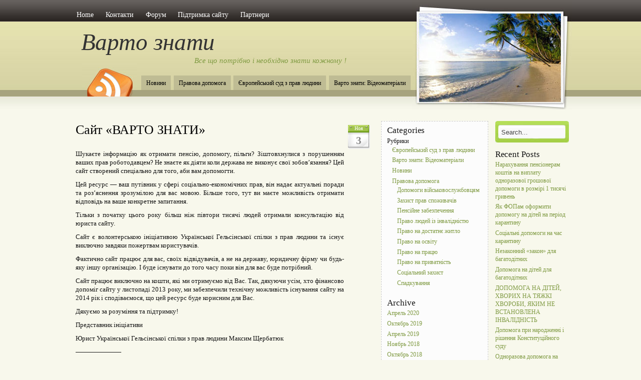

--- FILE ---
content_type: text/html; charset=UTF-8
request_url: https://www.i-law.kiev.ua/%d1%81%d0%b0%d0%b9%d1%82-%d0%b2%d0%b0%d1%80%d1%82%d0%be-%d0%b7%d0%bd%d0%b0%d1%82%d0%b8/
body_size: 143405
content:
<!DOCTYPE html PUBLIC "-//W3C//DTD XHTML 1.0 Transitional//EN" "http://www.w3.org/TR/xhtml1/DTD/xhtml1-transitional.dtd">
<html xmlns="http://www.w3.org/1999/xhtml">
<head profile="http://gmpg.org/xfn/11">
<meta http-equiv="Content-Type" content="text/html; charset=UTF-8" />

<title>  Сайт &#171;ВАРТО ЗНАТИ&#187;</title>

<link rel="stylesheet" href="https://www.i-law.kiev.ua/wp-content/themes/amazing-grace/style.css" type="text/css" media="screen" />
<style type="text/css">
  #portrait-bg { background:url(https://www.i-law.kiev.ua/wp-content/themes/amazing-grace/images/bg-portrait0.jpg); }
</style>
<link rel="alternate" type="application/rss+xml" title="Варто знати RSS Feed" href="https://www.i-law.kiev.ua/feed/" />
<link rel="pingback" href="https://www.i-law.kiev.ua/xmlrpc.php" />

<meta name='robots' content='max-image-preview:large' />
<link rel="alternate" type="application/rss+xml" title="Варто знати &raquo; Лента" href="https://www.i-law.kiev.ua/feed/" />
<link rel="alternate" type="application/rss+xml" title="Варто знати &raquo; Лента комментариев" href="https://www.i-law.kiev.ua/comments/feed/" />
<link rel="alternate" type="application/rss+xml" title="Варто знати &raquo; Лента комментариев к &laquo;Сайт &#171;ВАРТО ЗНАТИ&#187;&raquo;" href="https://www.i-law.kiev.ua/%d1%81%d0%b0%d0%b9%d1%82-%d0%b2%d0%b0%d1%80%d1%82%d0%be-%d0%b7%d0%bd%d0%b0%d1%82%d0%b8/feed/" />
<script type="text/javascript">
/* <![CDATA[ */
window._wpemojiSettings = {"baseUrl":"https:\/\/s.w.org\/images\/core\/emoji\/15.0.3\/72x72\/","ext":".png","svgUrl":"https:\/\/s.w.org\/images\/core\/emoji\/15.0.3\/svg\/","svgExt":".svg","source":{"concatemoji":"https:\/\/www.i-law.kiev.ua\/wp-includes\/js\/wp-emoji-release.min.js?ver=6.5.7"}};
/*! This file is auto-generated */
!function(i,n){var o,s,e;function c(e){try{var t={supportTests:e,timestamp:(new Date).valueOf()};sessionStorage.setItem(o,JSON.stringify(t))}catch(e){}}function p(e,t,n){e.clearRect(0,0,e.canvas.width,e.canvas.height),e.fillText(t,0,0);var t=new Uint32Array(e.getImageData(0,0,e.canvas.width,e.canvas.height).data),r=(e.clearRect(0,0,e.canvas.width,e.canvas.height),e.fillText(n,0,0),new Uint32Array(e.getImageData(0,0,e.canvas.width,e.canvas.height).data));return t.every(function(e,t){return e===r[t]})}function u(e,t,n){switch(t){case"flag":return n(e,"\ud83c\udff3\ufe0f\u200d\u26a7\ufe0f","\ud83c\udff3\ufe0f\u200b\u26a7\ufe0f")?!1:!n(e,"\ud83c\uddfa\ud83c\uddf3","\ud83c\uddfa\u200b\ud83c\uddf3")&&!n(e,"\ud83c\udff4\udb40\udc67\udb40\udc62\udb40\udc65\udb40\udc6e\udb40\udc67\udb40\udc7f","\ud83c\udff4\u200b\udb40\udc67\u200b\udb40\udc62\u200b\udb40\udc65\u200b\udb40\udc6e\u200b\udb40\udc67\u200b\udb40\udc7f");case"emoji":return!n(e,"\ud83d\udc26\u200d\u2b1b","\ud83d\udc26\u200b\u2b1b")}return!1}function f(e,t,n){var r="undefined"!=typeof WorkerGlobalScope&&self instanceof WorkerGlobalScope?new OffscreenCanvas(300,150):i.createElement("canvas"),a=r.getContext("2d",{willReadFrequently:!0}),o=(a.textBaseline="top",a.font="600 32px Arial",{});return e.forEach(function(e){o[e]=t(a,e,n)}),o}function t(e){var t=i.createElement("script");t.src=e,t.defer=!0,i.head.appendChild(t)}"undefined"!=typeof Promise&&(o="wpEmojiSettingsSupports",s=["flag","emoji"],n.supports={everything:!0,everythingExceptFlag:!0},e=new Promise(function(e){i.addEventListener("DOMContentLoaded",e,{once:!0})}),new Promise(function(t){var n=function(){try{var e=JSON.parse(sessionStorage.getItem(o));if("object"==typeof e&&"number"==typeof e.timestamp&&(new Date).valueOf()<e.timestamp+604800&&"object"==typeof e.supportTests)return e.supportTests}catch(e){}return null}();if(!n){if("undefined"!=typeof Worker&&"undefined"!=typeof OffscreenCanvas&&"undefined"!=typeof URL&&URL.createObjectURL&&"undefined"!=typeof Blob)try{var e="postMessage("+f.toString()+"("+[JSON.stringify(s),u.toString(),p.toString()].join(",")+"));",r=new Blob([e],{type:"text/javascript"}),a=new Worker(URL.createObjectURL(r),{name:"wpTestEmojiSupports"});return void(a.onmessage=function(e){c(n=e.data),a.terminate(),t(n)})}catch(e){}c(n=f(s,u,p))}t(n)}).then(function(e){for(var t in e)n.supports[t]=e[t],n.supports.everything=n.supports.everything&&n.supports[t],"flag"!==t&&(n.supports.everythingExceptFlag=n.supports.everythingExceptFlag&&n.supports[t]);n.supports.everythingExceptFlag=n.supports.everythingExceptFlag&&!n.supports.flag,n.DOMReady=!1,n.readyCallback=function(){n.DOMReady=!0}}).then(function(){return e}).then(function(){var e;n.supports.everything||(n.readyCallback(),(e=n.source||{}).concatemoji?t(e.concatemoji):e.wpemoji&&e.twemoji&&(t(e.twemoji),t(e.wpemoji)))}))}((window,document),window._wpemojiSettings);
/* ]]> */
</script>
<style id='wp-emoji-styles-inline-css' type='text/css'>

	img.wp-smiley, img.emoji {
		display: inline !important;
		border: none !important;
		box-shadow: none !important;
		height: 1em !important;
		width: 1em !important;
		margin: 0 0.07em !important;
		vertical-align: -0.1em !important;
		background: none !important;
		padding: 0 !important;
	}
</style>
<link rel='stylesheet' id='wp-block-library-css' href='https://www.i-law.kiev.ua/wp-includes/css/dist/block-library/style.min.css?ver=6.5.7' type='text/css' media='all' />
<style id='classic-theme-styles-inline-css' type='text/css'>
/*! This file is auto-generated */
.wp-block-button__link{color:#fff;background-color:#32373c;border-radius:9999px;box-shadow:none;text-decoration:none;padding:calc(.667em + 2px) calc(1.333em + 2px);font-size:1.125em}.wp-block-file__button{background:#32373c;color:#fff;text-decoration:none}
</style>
<style id='global-styles-inline-css' type='text/css'>
body{--wp--preset--color--black: #000000;--wp--preset--color--cyan-bluish-gray: #abb8c3;--wp--preset--color--white: #ffffff;--wp--preset--color--pale-pink: #f78da7;--wp--preset--color--vivid-red: #cf2e2e;--wp--preset--color--luminous-vivid-orange: #ff6900;--wp--preset--color--luminous-vivid-amber: #fcb900;--wp--preset--color--light-green-cyan: #7bdcb5;--wp--preset--color--vivid-green-cyan: #00d084;--wp--preset--color--pale-cyan-blue: #8ed1fc;--wp--preset--color--vivid-cyan-blue: #0693e3;--wp--preset--color--vivid-purple: #9b51e0;--wp--preset--gradient--vivid-cyan-blue-to-vivid-purple: linear-gradient(135deg,rgba(6,147,227,1) 0%,rgb(155,81,224) 100%);--wp--preset--gradient--light-green-cyan-to-vivid-green-cyan: linear-gradient(135deg,rgb(122,220,180) 0%,rgb(0,208,130) 100%);--wp--preset--gradient--luminous-vivid-amber-to-luminous-vivid-orange: linear-gradient(135deg,rgba(252,185,0,1) 0%,rgba(255,105,0,1) 100%);--wp--preset--gradient--luminous-vivid-orange-to-vivid-red: linear-gradient(135deg,rgba(255,105,0,1) 0%,rgb(207,46,46) 100%);--wp--preset--gradient--very-light-gray-to-cyan-bluish-gray: linear-gradient(135deg,rgb(238,238,238) 0%,rgb(169,184,195) 100%);--wp--preset--gradient--cool-to-warm-spectrum: linear-gradient(135deg,rgb(74,234,220) 0%,rgb(151,120,209) 20%,rgb(207,42,186) 40%,rgb(238,44,130) 60%,rgb(251,105,98) 80%,rgb(254,248,76) 100%);--wp--preset--gradient--blush-light-purple: linear-gradient(135deg,rgb(255,206,236) 0%,rgb(152,150,240) 100%);--wp--preset--gradient--blush-bordeaux: linear-gradient(135deg,rgb(254,205,165) 0%,rgb(254,45,45) 50%,rgb(107,0,62) 100%);--wp--preset--gradient--luminous-dusk: linear-gradient(135deg,rgb(255,203,112) 0%,rgb(199,81,192) 50%,rgb(65,88,208) 100%);--wp--preset--gradient--pale-ocean: linear-gradient(135deg,rgb(255,245,203) 0%,rgb(182,227,212) 50%,rgb(51,167,181) 100%);--wp--preset--gradient--electric-grass: linear-gradient(135deg,rgb(202,248,128) 0%,rgb(113,206,126) 100%);--wp--preset--gradient--midnight: linear-gradient(135deg,rgb(2,3,129) 0%,rgb(40,116,252) 100%);--wp--preset--font-size--small: 13px;--wp--preset--font-size--medium: 20px;--wp--preset--font-size--large: 36px;--wp--preset--font-size--x-large: 42px;--wp--preset--spacing--20: 0.44rem;--wp--preset--spacing--30: 0.67rem;--wp--preset--spacing--40: 1rem;--wp--preset--spacing--50: 1.5rem;--wp--preset--spacing--60: 2.25rem;--wp--preset--spacing--70: 3.38rem;--wp--preset--spacing--80: 5.06rem;--wp--preset--shadow--natural: 6px 6px 9px rgba(0, 0, 0, 0.2);--wp--preset--shadow--deep: 12px 12px 50px rgba(0, 0, 0, 0.4);--wp--preset--shadow--sharp: 6px 6px 0px rgba(0, 0, 0, 0.2);--wp--preset--shadow--outlined: 6px 6px 0px -3px rgba(255, 255, 255, 1), 6px 6px rgba(0, 0, 0, 1);--wp--preset--shadow--crisp: 6px 6px 0px rgba(0, 0, 0, 1);}:where(.is-layout-flex){gap: 0.5em;}:where(.is-layout-grid){gap: 0.5em;}body .is-layout-flex{display: flex;}body .is-layout-flex{flex-wrap: wrap;align-items: center;}body .is-layout-flex > *{margin: 0;}body .is-layout-grid{display: grid;}body .is-layout-grid > *{margin: 0;}:where(.wp-block-columns.is-layout-flex){gap: 2em;}:where(.wp-block-columns.is-layout-grid){gap: 2em;}:where(.wp-block-post-template.is-layout-flex){gap: 1.25em;}:where(.wp-block-post-template.is-layout-grid){gap: 1.25em;}.has-black-color{color: var(--wp--preset--color--black) !important;}.has-cyan-bluish-gray-color{color: var(--wp--preset--color--cyan-bluish-gray) !important;}.has-white-color{color: var(--wp--preset--color--white) !important;}.has-pale-pink-color{color: var(--wp--preset--color--pale-pink) !important;}.has-vivid-red-color{color: var(--wp--preset--color--vivid-red) !important;}.has-luminous-vivid-orange-color{color: var(--wp--preset--color--luminous-vivid-orange) !important;}.has-luminous-vivid-amber-color{color: var(--wp--preset--color--luminous-vivid-amber) !important;}.has-light-green-cyan-color{color: var(--wp--preset--color--light-green-cyan) !important;}.has-vivid-green-cyan-color{color: var(--wp--preset--color--vivid-green-cyan) !important;}.has-pale-cyan-blue-color{color: var(--wp--preset--color--pale-cyan-blue) !important;}.has-vivid-cyan-blue-color{color: var(--wp--preset--color--vivid-cyan-blue) !important;}.has-vivid-purple-color{color: var(--wp--preset--color--vivid-purple) !important;}.has-black-background-color{background-color: var(--wp--preset--color--black) !important;}.has-cyan-bluish-gray-background-color{background-color: var(--wp--preset--color--cyan-bluish-gray) !important;}.has-white-background-color{background-color: var(--wp--preset--color--white) !important;}.has-pale-pink-background-color{background-color: var(--wp--preset--color--pale-pink) !important;}.has-vivid-red-background-color{background-color: var(--wp--preset--color--vivid-red) !important;}.has-luminous-vivid-orange-background-color{background-color: var(--wp--preset--color--luminous-vivid-orange) !important;}.has-luminous-vivid-amber-background-color{background-color: var(--wp--preset--color--luminous-vivid-amber) !important;}.has-light-green-cyan-background-color{background-color: var(--wp--preset--color--light-green-cyan) !important;}.has-vivid-green-cyan-background-color{background-color: var(--wp--preset--color--vivid-green-cyan) !important;}.has-pale-cyan-blue-background-color{background-color: var(--wp--preset--color--pale-cyan-blue) !important;}.has-vivid-cyan-blue-background-color{background-color: var(--wp--preset--color--vivid-cyan-blue) !important;}.has-vivid-purple-background-color{background-color: var(--wp--preset--color--vivid-purple) !important;}.has-black-border-color{border-color: var(--wp--preset--color--black) !important;}.has-cyan-bluish-gray-border-color{border-color: var(--wp--preset--color--cyan-bluish-gray) !important;}.has-white-border-color{border-color: var(--wp--preset--color--white) !important;}.has-pale-pink-border-color{border-color: var(--wp--preset--color--pale-pink) !important;}.has-vivid-red-border-color{border-color: var(--wp--preset--color--vivid-red) !important;}.has-luminous-vivid-orange-border-color{border-color: var(--wp--preset--color--luminous-vivid-orange) !important;}.has-luminous-vivid-amber-border-color{border-color: var(--wp--preset--color--luminous-vivid-amber) !important;}.has-light-green-cyan-border-color{border-color: var(--wp--preset--color--light-green-cyan) !important;}.has-vivid-green-cyan-border-color{border-color: var(--wp--preset--color--vivid-green-cyan) !important;}.has-pale-cyan-blue-border-color{border-color: var(--wp--preset--color--pale-cyan-blue) !important;}.has-vivid-cyan-blue-border-color{border-color: var(--wp--preset--color--vivid-cyan-blue) !important;}.has-vivid-purple-border-color{border-color: var(--wp--preset--color--vivid-purple) !important;}.has-vivid-cyan-blue-to-vivid-purple-gradient-background{background: var(--wp--preset--gradient--vivid-cyan-blue-to-vivid-purple) !important;}.has-light-green-cyan-to-vivid-green-cyan-gradient-background{background: var(--wp--preset--gradient--light-green-cyan-to-vivid-green-cyan) !important;}.has-luminous-vivid-amber-to-luminous-vivid-orange-gradient-background{background: var(--wp--preset--gradient--luminous-vivid-amber-to-luminous-vivid-orange) !important;}.has-luminous-vivid-orange-to-vivid-red-gradient-background{background: var(--wp--preset--gradient--luminous-vivid-orange-to-vivid-red) !important;}.has-very-light-gray-to-cyan-bluish-gray-gradient-background{background: var(--wp--preset--gradient--very-light-gray-to-cyan-bluish-gray) !important;}.has-cool-to-warm-spectrum-gradient-background{background: var(--wp--preset--gradient--cool-to-warm-spectrum) !important;}.has-blush-light-purple-gradient-background{background: var(--wp--preset--gradient--blush-light-purple) !important;}.has-blush-bordeaux-gradient-background{background: var(--wp--preset--gradient--blush-bordeaux) !important;}.has-luminous-dusk-gradient-background{background: var(--wp--preset--gradient--luminous-dusk) !important;}.has-pale-ocean-gradient-background{background: var(--wp--preset--gradient--pale-ocean) !important;}.has-electric-grass-gradient-background{background: var(--wp--preset--gradient--electric-grass) !important;}.has-midnight-gradient-background{background: var(--wp--preset--gradient--midnight) !important;}.has-small-font-size{font-size: var(--wp--preset--font-size--small) !important;}.has-medium-font-size{font-size: var(--wp--preset--font-size--medium) !important;}.has-large-font-size{font-size: var(--wp--preset--font-size--large) !important;}.has-x-large-font-size{font-size: var(--wp--preset--font-size--x-large) !important;}
.wp-block-navigation a:where(:not(.wp-element-button)){color: inherit;}
:where(.wp-block-post-template.is-layout-flex){gap: 1.25em;}:where(.wp-block-post-template.is-layout-grid){gap: 1.25em;}
:where(.wp-block-columns.is-layout-flex){gap: 2em;}:where(.wp-block-columns.is-layout-grid){gap: 2em;}
.wp-block-pullquote{font-size: 1.5em;line-height: 1.6;}
</style>
<link rel="https://api.w.org/" href="https://www.i-law.kiev.ua/wp-json/" /><link rel="alternate" type="application/json" href="https://www.i-law.kiev.ua/wp-json/wp/v2/posts/941" /><link rel="EditURI" type="application/rsd+xml" title="RSD" href="https://www.i-law.kiev.ua/xmlrpc.php?rsd" />
<meta name="generator" content="WordPress 6.5.7" />
<link rel="canonical" href="https://www.i-law.kiev.ua/%d1%81%d0%b0%d0%b9%d1%82-%d0%b2%d0%b0%d1%80%d1%82%d0%be-%d0%b7%d0%bd%d0%b0%d1%82%d0%b8/" />
<link rel='shortlink' href='https://www.i-law.kiev.ua/?p=941' />
<link rel="alternate" type="application/json+oembed" href="https://www.i-law.kiev.ua/wp-json/oembed/1.0/embed?url=https%3A%2F%2Fwww.i-law.kiev.ua%2F%25d1%2581%25d0%25b0%25d0%25b9%25d1%2582-%25d0%25b2%25d0%25b0%25d1%2580%25d1%2582%25d0%25be-%25d0%25b7%25d0%25bd%25d0%25b0%25d1%2582%25d0%25b8%2F" />
</head>

<body class="post-template-default single single-post postid-941 single-format-standard">

<div id="wrap">
	<div id="menu">
		
			   <ul>
  <li><a href="http://www.i-law.kiev.ua/">Home</a></li>
	<li class="page_item page-item-2"><a href="https://www.i-law.kiev.ua/about/">Контакти</a></li>
<li class="page_item page-item-7"><a href="https://www.i-law.kiev.ua/forum/">Форум</a></li>
<li class="page_item page-item-601"><a href="https://www.i-law.kiev.ua/%d0%bf%d1%96%d0%b4%d1%82%d1%80%d0%b8%d0%bc%d0%ba%d0%b0-%d1%81%d0%b0%d0%b9%d1%82%d1%83/">Підтримка сайту</a></li>
<li class="page_item page-item-2111"><a href="https://www.i-law.kiev.ua/%d0%bf%d0%b0%d1%80%d1%82%d0%bd%d0%b5%d1%80%d0%b8/">Партнери</a></li>
	
	 </ul>
				
	
	</div>
	
	<div id="header">
		<span class="btitle"><a href="http://www.i-law.kiev.ua/">Варто знати</a></span>
		<p class="description">
			<a href="http://www.i-law.kiev.ua/">Все що потрібно і необхідно знати кожному ! 
			</a>
		</p>
	</div>
	
	<div id="rss-big">
		<a href="https://www.i-law.kiev.ua/feed/" title="Subscribe to this site with RSS"></a>
	</div>
	
	<div id="portrait-bg"></div>
	<div id="catmenu">
	
			   <ul>
   	<li class="cat-item cat-item-1"><a href="https://www.i-law.kiev.ua/category/%d0%bd%d0%be%d0%b2%d0%b8%d0%bd%d0%b8/">Новини</a>
</li>
	<li class="cat-item cat-item-3"><a href="https://www.i-law.kiev.ua/category/pravova-dopomoga/">Правова допомога</a>
</li>
	<li class="cat-item cat-item-27"><a href="https://www.i-law.kiev.ua/category/%d1%94%d0%b2%d1%80%d0%be%d0%bf%d0%b5%d0%b9%d1%81%d1%8c%d0%ba%d0%b8%d0%b9-%d1%81%d1%83%d0%b4-%d0%b7-%d0%bf%d1%80%d0%b0%d0%b2-%d0%bb%d1%8e%d0%b4%d0%b8%d0%bd%d0%b8/">Європейський суд з прав людини</a>
</li>
	<li class="cat-item cat-item-87"><a href="https://www.i-law.kiev.ua/category/video_pravo/">Варто знати: Відеоматеріали</a>
</li>
	
   </ul>
			
	</div>
<div id="content">
	
	
		<div id="post-941" class="post-941 post type-post status-publish format-standard hentry category-1">

			<div class="entry entry-">
			
				<div class="entrytitle_wrap">
											<div class="entrydate">
							<div class="dateMonth">
								Ноя							</div>
							<div class="dateDay">
								3							</div>
						</div>
									
					<div class="entrytitle">
					  
						<h1><a href="https://www.i-law.kiev.ua/%d1%81%d0%b0%d0%b9%d1%82-%d0%b2%d0%b0%d1%80%d1%82%d0%be-%d0%b7%d0%bd%d0%b0%d1%82%d0%b8/" rel="bookmark" title="Link to Сайт &#171;ВАРТО ЗНАТИ&#187;">Сайт &#171;ВАРТО ЗНАТИ&#187;</a></h1> 
										</div>
			
						
				</div>
			
			
				<div class="entrybody">	
											<p>Шукаєте інформацію як отримати пенсію, допомогу, пільги? Зіштовхнулися з порушенням ваших прав роботодавцем? Не знаєте як діяти коли держава не виконує свої зобов’язання? Цей сайт створений спеціально для того, аби вам допомогти.</p>
<p>Цей ресурс &#8212; ваш путівник у сфері соціально-економічних прав, він надає актуальні поради та роз’яснення зрозумілою для вас мовою. Більше того, тут ви маєте можливість отримати відповідь на ваше конкретне запитання.</p>
<p>Тільки з початку цього року більш ніж півтори тисячі людей отримали консультацію від юриста сайту.</p>
<p>Сайт є волонтерською ініціативою Української Гельсінської спілки з прав людини та існує виключно завдяки пожертвам користувачів.</p>
<p>Фактично сайт працює для вас, своїх відвідувачів, а не на державу, юридичну фірму чи будь-яку іншу організацію. І буде існувати до того часу поки він для вас буде потрібний.</p>
<p>Сайт працює виключно на кошти, які ми отримуємо від Вас. Так, дякуючи усім, хто фінансово допоміг сайту у листопаді 2013 року, ми забезпечили технічну можливість існування сайту на 2014 рік і сподіваємося, що цей ресурс буде корисним для Вас.</p>
<p>Дякуємо за розуміння та підтримку!</p>
<p>Представник ініціативи</p>
<p>Юрист Української Гельсінської спілки з прав людини Максим Щербатюк</p>
<p>&#8212;&#8212;&#8212;&#8212;&#8212;&#8212;&#8212;</p>
<p><b>Ви можете підтримати сайт пожертвами на картковий рахунок  (у грн.): Найменування банку: Приватбанк.  Номер карткового рахунку:  4149-4377-0292-0610</b></p>
<p>Найбільш простий спосіб зробити це через термінали самообслуговування. Вони є всюди і достатньо просто зробити поповнення по номеру картки.    Зрозуміло що можна використати будь-які інші можливі способи (приват24, переведення з іншого банку або безпосередньо в касі будь-якого банку тощо.</p>
																				
				</div>
			
				<div class="entrymeta">	
					<div class="postinfo"> 
				
							
												 <span class="postedby">Posted by admin</span>
												
													<span class="filedto"><a href="https://www.i-law.kiev.ua/category/%d0%bd%d0%be%d0%b2%d0%b8%d0%bd%d0%b8/" rel="category tag">Новини</a> </span>
												
													<span class="rss">Subscribe to <a href="https://www.i-law.kiev.ua/feed/" title="Subscribe to RSS feed" ><abbr title="Subscribe to RSS Feed">RSS</abbr></a> feed</span>
										
										
					</div>	
				</div>
			
			                    
				                 
			
			</div>	
			
							<div class="commentsblock">
					
<h2 id="comments" class="total-comments">
57 комментариев on Сайт &#171;ВАРТО ЗНАТИ&#187;</h2>



<ul class='page-numbers'>
	<li><a class="prev page-numbers" href="https://www.i-law.kiev.ua/%d1%81%d0%b0%d0%b9%d1%82-%d0%b2%d0%b0%d1%80%d1%82%d0%be-%d0%b7%d0%bd%d0%b0%d1%82%d0%b8/comment-page-5/#comments">&larr; Ранее</a></li>
	<li><a class="page-numbers" href="https://www.i-law.kiev.ua/%d1%81%d0%b0%d0%b9%d1%82-%d0%b2%d0%b0%d1%80%d1%82%d0%be-%d0%b7%d0%bd%d0%b0%d1%82%d0%b8/comment-page-1/#comments">1</a></li>
	<li><span class="page-numbers dots">&hellip;</span></li>
	<li><a class="page-numbers" href="https://www.i-law.kiev.ua/%d1%81%d0%b0%d0%b9%d1%82-%d0%b2%d0%b0%d1%80%d1%82%d0%be-%d0%b7%d0%bd%d0%b0%d1%82%d0%b8/comment-page-4/#comments">4</a></li>
	<li><a class="page-numbers" href="https://www.i-law.kiev.ua/%d1%81%d0%b0%d0%b9%d1%82-%d0%b2%d0%b0%d1%80%d1%82%d0%be-%d0%b7%d0%bd%d0%b0%d1%82%d0%b8/comment-page-5/#comments">5</a></li>
	<li><span aria-current="page" class="page-numbers current">6</span></li>
</ul>

<ol id="commentlist">
		<li class="comment even thread-even depth-1" id="comment-179607">
				<div id="div-comment-179607" class="comment-body">
				<div class="comment-author vcard">
			<img alt='' src='https://secure.gravatar.com/avatar/74ad60a4aef14227d1dbc3509038473b?s=32&#038;d=mm&#038;r=g' srcset='https://secure.gravatar.com/avatar/74ad60a4aef14227d1dbc3509038473b?s=64&#038;d=mm&#038;r=g 2x' class='avatar avatar-32 photo' height='32' width='32' decoding='async'/>			<cite class="fn">Тетяна</cite><span class="says">:</span>		</div>
		
		<div class="comment-meta commentmetadata">
			<a href="https://www.i-law.kiev.ua/%d1%81%d0%b0%d0%b9%d1%82-%d0%b2%d0%b0%d1%80%d1%82%d0%be-%d0%b7%d0%bd%d0%b0%d1%82%d0%b8/comment-page-6/#comment-179607">09.04.2024 в 2:47 дп</a>		</div>

		<p>Доброго дня. Підскажіть будь ласка, чи можна виїхати за кордон, якщо на банківські рахунки накладено арешт</p>

		
				</div>
				</li><!-- #comment-## -->
		<li class="comment odd alt thread-odd thread-alt depth-1" id="comment-163712">
				<div id="div-comment-163712" class="comment-body">
				<div class="comment-author vcard">
			<img alt='' src='https://secure.gravatar.com/avatar/74ad60a4aef14227d1dbc3509038473b?s=32&#038;d=mm&#038;r=g' srcset='https://secure.gravatar.com/avatar/74ad60a4aef14227d1dbc3509038473b?s=64&#038;d=mm&#038;r=g 2x' class='avatar avatar-32 photo' height='32' width='32' decoding='async'/>			<cite class="fn">Тетяна</cite><span class="says">:</span>		</div>
		
		<div class="comment-meta commentmetadata">
			<a href="https://www.i-law.kiev.ua/%d1%81%d0%b0%d0%b9%d1%82-%d0%b2%d0%b0%d1%80%d1%82%d0%be-%d0%b7%d0%bd%d0%b0%d1%82%d0%b8/comment-page-6/#comment-163712">13.04.2023 в 10:11 дп</a>		</div>

		<p>Добрий день.Підскажіть будь ласка чи можна зараз продати земельну ділянку в Закарпатській області,ділянка для ведення особистого селянського господарства?</p>

		
				</div>
				</li><!-- #comment-## -->
		<li class="comment even thread-even depth-1" id="comment-153494">
				<div id="div-comment-153494" class="comment-body">
				<div class="comment-author vcard">
			<img alt='' src='https://secure.gravatar.com/avatar/3969eb6063093d53abcb45fa25e1c4b4?s=32&#038;d=mm&#038;r=g' srcset='https://secure.gravatar.com/avatar/3969eb6063093d53abcb45fa25e1c4b4?s=64&#038;d=mm&#038;r=g 2x' class='avatar avatar-32 photo' height='32' width='32' decoding='async'/>			<cite class="fn">Наталія</cite><span class="says">:</span>		</div>
		
		<div class="comment-meta commentmetadata">
			<a href="https://www.i-law.kiev.ua/%d1%81%d0%b0%d0%b9%d1%82-%d0%b2%d0%b0%d1%80%d1%82%d0%be-%d0%b7%d0%bd%d0%b0%d1%82%d0%b8/comment-page-6/#comment-153494">06.10.2022 в 5:47 дп</a>		</div>

		<p>Доброго дня. Підкажіть будь ласка, яка зарплата асистента вчителя зараз? І чи є якісь надбавки, і за що саме?</p>

		
				</div>
				</li><!-- #comment-## -->
		<li class="comment odd alt thread-odd thread-alt depth-1" id="comment-111990">
				<div id="div-comment-111990" class="comment-body">
				<div class="comment-author vcard">
			<img alt='' src='https://secure.gravatar.com/avatar/74ad60a4aef14227d1dbc3509038473b?s=32&#038;d=mm&#038;r=g' srcset='https://secure.gravatar.com/avatar/74ad60a4aef14227d1dbc3509038473b?s=64&#038;d=mm&#038;r=g 2x' class='avatar avatar-32 photo' height='32' width='32' loading='lazy' decoding='async'/>			<cite class="fn">Таня</cite><span class="says">:</span>		</div>
		
		<div class="comment-meta commentmetadata">
			<a href="https://www.i-law.kiev.ua/%d1%81%d0%b0%d0%b9%d1%82-%d0%b2%d0%b0%d1%80%d1%82%d0%be-%d0%b7%d0%bd%d0%b0%d1%82%d0%b8/comment-page-6/#comment-111990">06.09.2021 в 3:23 дп</a>		</div>

		<p>Доброго дня.Підскажіть будь ласка,чи можно отримати пільги на електроопалення,якщо будинок газифікований але газом не користуємося по причині(поломка газового котла).Дякую,Станом на 31.12.2020р.пільга була,як для багатодітної сім ї,зараз ми вже не є багатодітна сім я.</p>

		
				</div>
				</li><!-- #comment-## -->
		<li class="comment even thread-even depth-1" id="comment-105922">
				<div id="div-comment-105922" class="comment-body">
				<div class="comment-author vcard">
			<img alt='' src='https://secure.gravatar.com/avatar/9ee99539342be5d6b30746b46e183474?s=32&#038;d=mm&#038;r=g' srcset='https://secure.gravatar.com/avatar/9ee99539342be5d6b30746b46e183474?s=64&#038;d=mm&#038;r=g 2x' class='avatar avatar-32 photo' height='32' width='32' loading='lazy' decoding='async'/>			<cite class="fn">Марія</cite><span class="says">:</span>		</div>
		
		<div class="comment-meta commentmetadata">
			<a href="https://www.i-law.kiev.ua/%d1%81%d0%b0%d0%b9%d1%82-%d0%b2%d0%b0%d1%80%d1%82%d0%be-%d0%b7%d0%bd%d0%b0%d1%82%d0%b8/comment-page-6/#comment-105922">17.04.2021 в 4:51 дп</a>		</div>

		<p>Доброго дня!Мене звати Марія .Я мама 2 дітей(син 7 років і донька 5 років),розлученна.Працюю офіційно(5000 грн отримую на руки офіційно) і подавала на аліменти.Суд призначив 2800 грн в місяць,але виплати не регулярні з запізненнями і задолжністю.Проживаю з батьками(батько-працює будівельником не офіційно,мама-домогосподарка).Чи можлива мені як допомога малозабезпеченій сімї?Я подаватиму вперше.</p>
<p>Відповідь: скористайтесь статтею та прикладом розрахунку в ній</p>

		
				</div>
				</li><!-- #comment-## -->
		<li class="comment odd alt thread-odd thread-alt depth-1" id="comment-105303">
				<div id="div-comment-105303" class="comment-body">
				<div class="comment-author vcard">
			<img alt='' src='https://secure.gravatar.com/avatar/b3597486ac71bc52b53a4346942544bd?s=32&#038;d=mm&#038;r=g' srcset='https://secure.gravatar.com/avatar/b3597486ac71bc52b53a4346942544bd?s=64&#038;d=mm&#038;r=g 2x' class='avatar avatar-32 photo' height='32' width='32' loading='lazy' decoding='async'/>			<cite class="fn">михайло</cite><span class="says">:</span>		</div>
		
		<div class="comment-meta commentmetadata">
			<a href="https://www.i-law.kiev.ua/%d1%81%d0%b0%d0%b9%d1%82-%d0%b2%d0%b0%d1%80%d1%82%d0%be-%d0%b7%d0%bd%d0%b0%d1%82%d0%b8/comment-page-6/#comment-105303">02.04.2021 в 3:42 пп</a>		</div>

		<p>за невиконнання рішення суду судовим виконавцем накладено штраф направлено повідомленя в поліцію та виконавчий лист повернено до суду. як дальше відбувається виконання рішення суду</p>
<p>Відповідь: у порядку визначеному законом, і значиться в статті</p>

		
				</div>
				</li><!-- #comment-## -->
		<li class="comment even thread-even depth-1" id="comment-95158">
				<div id="div-comment-95158" class="comment-body">
				<div class="comment-author vcard">
			<img alt='' src='https://secure.gravatar.com/avatar/3e16cbfc34a48f78f1a9aac7faea2ac0?s=32&#038;d=mm&#038;r=g' srcset='https://secure.gravatar.com/avatar/3e16cbfc34a48f78f1a9aac7faea2ac0?s=64&#038;d=mm&#038;r=g 2x' class='avatar avatar-32 photo' height='32' width='32' loading='lazy' decoding='async'/>			<cite class="fn">Вікторія</cite><span class="says">:</span>		</div>
		
		<div class="comment-meta commentmetadata">
			<a href="https://www.i-law.kiev.ua/%d1%81%d0%b0%d0%b9%d1%82-%d0%b2%d0%b0%d1%80%d1%82%d0%be-%d0%b7%d0%bd%d0%b0%d1%82%d0%b8/comment-page-6/#comment-95158">08.07.2020 в 4:17 дп</a>		</div>

		<p>Доброго дня ! Скажіть, будь ласка, моя мама оформлена по догляду за батьками яким за 80 років . А зараз з 1 липня нова допомога одиноким по догляду кому за 80. Це дві різні допомоги ?</p>
<p>Відповідь: з вашого опису не зрозуміло</p>

		
				</div>
				</li><!-- #comment-## -->
</ol>

<ul class='page-numbers'>
	<li><a class="prev page-numbers" href="https://www.i-law.kiev.ua/%d1%81%d0%b0%d0%b9%d1%82-%d0%b2%d0%b0%d1%80%d1%82%d0%be-%d0%b7%d0%bd%d0%b0%d1%82%d0%b8/comment-page-5/#comments">&larr; Ранее</a></li>
	<li><a class="page-numbers" href="https://www.i-law.kiev.ua/%d1%81%d0%b0%d0%b9%d1%82-%d0%b2%d0%b0%d1%80%d1%82%d0%be-%d0%b7%d0%bd%d0%b0%d1%82%d0%b8/comment-page-1/#comments">1</a></li>
	<li><span class="page-numbers dots">&hellip;</span></li>
	<li><a class="page-numbers" href="https://www.i-law.kiev.ua/%d1%81%d0%b0%d0%b9%d1%82-%d0%b2%d0%b0%d1%80%d1%82%d0%be-%d0%b7%d0%bd%d0%b0%d1%82%d0%b8/comment-page-4/#comments">4</a></li>
	<li><a class="page-numbers" href="https://www.i-law.kiev.ua/%d1%81%d0%b0%d0%b9%d1%82-%d0%b2%d0%b0%d1%80%d1%82%d0%be-%d0%b7%d0%bd%d0%b0%d1%82%d0%b8/comment-page-5/#comments">5</a></li>
	<li><span aria-current="page" class="page-numbers current">6</span></li>
</ul>

	<div id="respond" class="comment-respond">
		<h3 id="reply-title" class="comment-reply-title">Добавить комментарий</h3><form action="https://www.i-law.kiev.ua/wp-comments-post.php" method="post" id="commentform" class="comment-form"><p class="comment-notes"><label for="author"> Required fields are marked <span class="required">*</span><br />Your email address will <em>never</em> be published or shared.</label></p><p class="comment-form-comment"><label for="comment">Комментарий</label><textarea id="comment" name="comment" cols="45" rows="8"></textarea></p><p class="form-allowed-tags"></p><p class="comment-form-author"><label for="author">Имя <span class="required">*</span></label> <input id="author" name="author" type="text" value="" size="30" maxlength="245" autocomplete="name" required="required" /></p>
<p class="comment-form-email"><label for="email">Email <span class="required">*</span></label> <input id="email" name="email" type="text" value="" size="30" maxlength="100" autocomplete="email" required="required" /></p>
<p class="comment-form-url"><label for="url">Сайт</label> <input id="url" name="url" type="text" value="" size="30" maxlength="200" autocomplete="url" /></p>
<p class="form-submit"><input name="submit" type="submit" id="submit" class="submit" value="Submit Reply" /> <input type='hidden' name='comment_post_ID' value='941' id='comment_post_ID' />
<input type='hidden' name='comment_parent' id='comment_parent' value='0' />
</p><p style="display: none;"><input type="hidden" id="akismet_comment_nonce" name="akismet_comment_nonce" value="6fd27adea6" /></p><p style="display: none !important;" class="akismet-fields-container" data-prefix="ak_"><label>&#916;<textarea name="ak_hp_textarea" cols="45" rows="8" maxlength="100"></textarea></label><input type="hidden" id="ak_js_1" name="ak_js" value="200"/><script>document.getElementById( "ak_js_1" ).setAttribute( "value", ( new Date() ).getTime() );</script></p></form>	</div><!-- #respond -->
					</div>
					
	</div>
	
		
			
		
</div>

<div id="sidebar">

	<div id="sidebar-left">
	
			   
	    <h4>Categories</h4>
	    <ul>
			<li class="categories">Рубрики<ul>	<li class="cat-item cat-item-27"><a href="https://www.i-law.kiev.ua/category/%d1%94%d0%b2%d1%80%d0%be%d0%bf%d0%b5%d0%b9%d1%81%d1%8c%d0%ba%d0%b8%d0%b9-%d1%81%d1%83%d0%b4-%d0%b7-%d0%bf%d1%80%d0%b0%d0%b2-%d0%bb%d1%8e%d0%b4%d0%b8%d0%bd%d0%b8/">Європейський суд з прав людини</a>
</li>
	<li class="cat-item cat-item-87"><a href="https://www.i-law.kiev.ua/category/video_pravo/">Варто знати: Відеоматеріали</a>
</li>
	<li class="cat-item cat-item-1"><a href="https://www.i-law.kiev.ua/category/%d0%bd%d0%be%d0%b2%d0%b8%d0%bd%d0%b8/">Новини</a>
</li>
	<li class="cat-item cat-item-3"><a href="https://www.i-law.kiev.ua/category/pravova-dopomoga/">Правова допомога</a>
<ul class='children'>
	<li class="cat-item cat-item-256"><a href="https://www.i-law.kiev.ua/category/pravova-dopomoga/%d0%b4%d0%be%d0%bf%d0%be%d0%bc%d0%be%d0%b3%d0%b8-%d0%b2%d1%96%d0%b9%d1%81%d1%8c%d0%ba%d0%be%d0%b2%d0%be%d1%81%d0%bb%d1%83%d0%b6%d0%b1%d0%be%d0%b2%d1%86%d1%8f%d0%bc/">Допомоги військовослужбовцям</a>
</li>
	<li class="cat-item cat-item-60"><a href="https://www.i-law.kiev.ua/category/pravova-dopomoga/zahust-prav-consumers/">Захист прав споживачів</a>
</li>
	<li class="cat-item cat-item-6"><a href="https://www.i-law.kiev.ua/category/pravova-dopomoga/%d0%bf%d0%b5%d0%bd%d1%81%d1%96%d0%b9%d0%bd%d0%b5-%d0%b7%d0%b0%d0%b1%d0%b5%d0%b7%d0%bf%d0%b5%d1%87%d0%b5%d0%bd%d0%bd%d1%8f/">Пенсійне забезпечення</a>
</li>
	<li class="cat-item cat-item-57"><a href="https://www.i-law.kiev.ua/category/pravova-dopomoga/invalidnist/">Право людей із інвалідністю</a>
</li>
	<li class="cat-item cat-item-9"><a href="https://www.i-law.kiev.ua/category/pravova-dopomoga/%d0%b6%d0%b8%d1%82%d0%bb%d0%be/">Право на достатнє житло</a>
</li>
	<li class="cat-item cat-item-7"><a href="https://www.i-law.kiev.ua/category/pravova-dopomoga/%d1%83%d0%b6%d0%b5-%d0%b4%d1%80%d1%83%d0%b3%d0%b8%d0%b9-%d1%80%d1%96%d0%ba-%d0%bf%d0%be%d1%81%d0%bf%d1%96%d0%bb%d1%8c-%d0%b4%d0%b5%d1%80%d0%b6%d0%b0%d0%b2%d0%b0-%d0%bd%d0%b0%d0%bc%d0%b0%d0%b3%d0%b0/">Право на освіту</a>
</li>
	<li class="cat-item cat-item-8"><a href="https://www.i-law.kiev.ua/category/pravova-dopomoga/pravo-na-pracu/">Право на працю</a>
</li>
	<li class="cat-item cat-item-15"><a href="https://www.i-law.kiev.ua/category/pravova-dopomoga/privatnist/">Право на приватність</a>
</li>
	<li class="cat-item cat-item-5"><a href="https://www.i-law.kiev.ua/category/pravova-dopomoga/minimum/">Соціальний захист</a>
</li>
	<li class="cat-item cat-item-48"><a href="https://www.i-law.kiev.ua/category/pravova-dopomoga/spadkuvannja/">Спадкування</a>
</li>
</ul>
</li>
</ul></li>	    </ul>	    
	    
	    <h4>Archive</h4>
	  	<ul>
		   	<li><a href='https://www.i-law.kiev.ua/2020/04/'>Апрель 2020</a></li>
	<li><a href='https://www.i-law.kiev.ua/2019/10/'>Октябрь 2019</a></li>
	<li><a href='https://www.i-law.kiev.ua/2019/04/'>Апрель 2019</a></li>
	<li><a href='https://www.i-law.kiev.ua/2018/11/'>Ноябрь 2018</a></li>
	<li><a href='https://www.i-law.kiev.ua/2018/10/'>Октябрь 2018</a></li>
	<li><a href='https://www.i-law.kiev.ua/2018/05/'>Май 2018</a></li>
	<li><a href='https://www.i-law.kiev.ua/2017/10/'>Октябрь 2017</a></li>
	<li><a href='https://www.i-law.kiev.ua/2017/08/'>Август 2017</a></li>
	<li><a href='https://www.i-law.kiev.ua/2017/07/'>Июль 2017</a></li>
	<li><a href='https://www.i-law.kiev.ua/2016/10/'>Октябрь 2016</a></li>
	<li><a href='https://www.i-law.kiev.ua/2016/08/'>Август 2016</a></li>
	<li><a href='https://www.i-law.kiev.ua/2016/07/'>Июль 2016</a></li>
	<li><a href='https://www.i-law.kiev.ua/2016/05/'>Май 2016</a></li>
	<li><a href='https://www.i-law.kiev.ua/2016/02/'>Февраль 2016</a></li>
	<li><a href='https://www.i-law.kiev.ua/2016/01/'>Январь 2016</a></li>
	<li><a href='https://www.i-law.kiev.ua/2015/11/'>Ноябрь 2015</a></li>
	<li><a href='https://www.i-law.kiev.ua/2015/10/'>Октябрь 2015</a></li>
	<li><a href='https://www.i-law.kiev.ua/2015/08/'>Август 2015</a></li>
	<li><a href='https://www.i-law.kiev.ua/2015/05/'>Май 2015</a></li>
	<li><a href='https://www.i-law.kiev.ua/2015/04/'>Апрель 2015</a></li>
	<li><a href='https://www.i-law.kiev.ua/2015/03/'>Март 2015</a></li>
	<li><a href='https://www.i-law.kiev.ua/2015/02/'>Февраль 2015</a></li>
	<li><a href='https://www.i-law.kiev.ua/2015/01/'>Январь 2015</a></li>
	<li><a href='https://www.i-law.kiev.ua/2014/12/'>Декабрь 2014</a></li>
	<li><a href='https://www.i-law.kiev.ua/2014/11/'>Ноябрь 2014</a></li>
	<li><a href='https://www.i-law.kiev.ua/2014/10/'>Октябрь 2014</a></li>
	<li><a href='https://www.i-law.kiev.ua/2014/09/'>Сентябрь 2014</a></li>
	<li><a href='https://www.i-law.kiev.ua/2014/07/'>Июль 2014</a></li>
	<li><a href='https://www.i-law.kiev.ua/2014/06/'>Июнь 2014</a></li>
	<li><a href='https://www.i-law.kiev.ua/2014/05/'>Май 2014</a></li>
	<li><a href='https://www.i-law.kiev.ua/2014/04/'>Апрель 2014</a></li>
	<li><a href='https://www.i-law.kiev.ua/2014/02/'>Февраль 2014</a></li>
	<li><a href='https://www.i-law.kiev.ua/2013/11/'>Ноябрь 2013</a></li>
	<li><a href='https://www.i-law.kiev.ua/2013/10/'>Октябрь 2013</a></li>
	<li><a href='https://www.i-law.kiev.ua/2013/09/'>Сентябрь 2013</a></li>
	<li><a href='https://www.i-law.kiev.ua/2013/08/'>Август 2013</a></li>
	<li><a href='https://www.i-law.kiev.ua/2013/07/'>Июль 2013</a></li>
	<li><a href='https://www.i-law.kiev.ua/2013/06/'>Июнь 2013</a></li>
	<li><a href='https://www.i-law.kiev.ua/2013/05/'>Май 2013</a></li>
	<li><a href='https://www.i-law.kiev.ua/2013/04/'>Апрель 2013</a></li>
	<li><a href='https://www.i-law.kiev.ua/2013/03/'>Март 2013</a></li>
	<li><a href='https://www.i-law.kiev.ua/2013/02/'>Февраль 2013</a></li>
	<li><a href='https://www.i-law.kiev.ua/2013/01/'>Январь 2013</a></li>
	<li><a href='https://www.i-law.kiev.ua/2012/12/'>Декабрь 2012</a></li>
	<li><a href='https://www.i-law.kiev.ua/2012/10/'>Октябрь 2012</a></li>
	<li><a href='https://www.i-law.kiev.ua/2012/05/'>Май 2012</a></li>
	<li><a href='https://www.i-law.kiev.ua/2012/04/'>Апрель 2012</a></li>
	<li><a href='https://www.i-law.kiev.ua/2012/03/'>Март 2012</a></li>
	<li><a href='https://www.i-law.kiev.ua/2012/02/'>Февраль 2012</a></li>
	<li><a href='https://www.i-law.kiev.ua/2012/01/'>Январь 2012</a></li>
	<li><a href='https://www.i-law.kiev.ua/2011/12/'>Декабрь 2011</a></li>
	<li><a href='https://www.i-law.kiev.ua/2011/11/'>Ноябрь 2011</a></li>
	<li><a href='https://www.i-law.kiev.ua/2011/10/'>Октябрь 2011</a></li>
	<li><a href='https://www.i-law.kiev.ua/2011/09/'>Сентябрь 2011</a></li>
	<li><a href='https://www.i-law.kiev.ua/2011/08/'>Август 2011</a></li>
	<li><a href='https://www.i-law.kiev.ua/2011/06/'>Июнь 2011</a></li>
	<li><a href='https://www.i-law.kiev.ua/2011/05/'>Май 2011</a></li>
	<li><a href='https://www.i-law.kiev.ua/2011/04/'>Апрель 2011</a></li>
	<li><a href='https://www.i-law.kiev.ua/2011/03/'>Март 2011</a></li>
	<li><a href='https://www.i-law.kiev.ua/2011/02/'>Февраль 2011</a></li>
	<li><a href='https://www.i-law.kiev.ua/2011/01/'>Январь 2011</a></li>
	<li><a href='https://www.i-law.kiev.ua/2010/12/'>Декабрь 2010</a></li>
	<li><a href='https://www.i-law.kiev.ua/2010/11/'>Ноябрь 2010</a></li>
	<li><a href='https://www.i-law.kiev.ua/2010/07/'>Июль 2010</a></li>
	<li><a href='https://www.i-law.kiev.ua/2010/06/'>Июнь 2010</a></li>
	<li><a href='https://www.i-law.kiev.ua/2010/05/'>Май 2010</a></li>
		  </ul>
		  
		  <h4>Blogroll</h4>
	    <ul>
	    	<li><a href="http://i-law.kiev.ua/wordpress/" rel="sibling">Розпис стін</a></li>
<li><a href="http://dr-kovnatskyi.com.ua/" title="Стоматологічна допомога для дітей. Доктор Олег Ковнацький">Стоматологічна допомога для дітей</a></li>
<li><a href="http://www.helsinki.org.ua/">Українська Гельсінська спілка з прав людини</a></li>
<li><a href="http://shansnazustrich.net/">Шанс на зустріч</a></li>
		
	    </ul>
	    
	   	<h4>Meta</h4>
			<ul>
								<li><a href="https://www.i-law.kiev.ua/wp-login.php">Войти</a></li>
				<li><a href="https://www.i-law.kiev.ua/comments/feed/" title="The latest comments to all posts in RSS">Comments <abbr title="Really Simple Syndication">RSS</abbr></a></li>
							</ul>  
	
		    
	</div>


	<div id="sidebar-right">
	 	         	
		<div class="search-form">  
			 
	    <form method="get" id="searchform" action="/"> 
	        <input type="text" value="Search..." name="s" id="s" onblur="if (this.value == '')  
	        {this.value = 'Search...';}"  
	        onfocus="if (this.value == 'Search...')  
	        {this.value = '';}" /> 
	        <input type="hidden" id="searchsubmit" /> 
	    </form>  
	  </div>
		
			    
	    <h4>Recent Posts</h4>
			<ul>
				<li><a href='https://www.i-law.kiev.ua/%d0%bd%d0%b0%d1%80%d0%b0%d1%85%d1%83%d0%b2%d0%b0%d0%bd%d0%bd%d1%8f-%d0%bf%d0%b5%d0%bd%d1%81%d1%96%d0%be%d0%bd%d0%b5%d1%80%d0%b0%d0%bc-%d0%ba%d0%be%d1%88%d1%82%d1%96%d0%b2-%d0%bd%d0%b0-%d0%b2%d0%b8/'>Нарахування пенсіонерам коштів на виплату одноразової грошової допомоги в розмірі 1 тисячі гривень</a></li>
	<li><a href='https://www.i-law.kiev.ua/%d0%b4%d0%be%d0%b4%d0%b0%d1%82%d0%ba%d0%be%d0%b2%d1%96-%d1%81%d0%be%d1%86%d0%b3%d0%b0%d1%80%d0%b0%d0%bd%d1%82%d1%96%d1%97-%d0%b4%d0%bb%d1%8f-%d1%84%d0%be%d0%bf-%d0%bd%d0%b0-%d0%bf%d0%b5%d1%80%d1%96/'>Як ФОПам оформити допомогу на дітей  на період карантину</a></li>
	<li><a href='https://www.i-law.kiev.ua/%d1%81%d0%be%d1%86%d1%96%d0%b0%d0%bb%d1%8c%d0%bd%d1%96-%d0%b4%d0%be%d0%bf%d0%be%d0%bc%d0%be%d0%b3%d0%b8-%d0%bd%d0%b0-%d1%87%d0%b0%d1%81-%d0%ba%d0%b0%d1%80%d0%b0%d0%bd%d1%82%d0%b8%d0%bd%d1%83/'>Соціальні допомоги на час карантину</a></li>
	<li><a href='https://www.i-law.kiev.ua/%d0%bd%d0%b5%d0%b7%d0%b0%d0%ba%d0%be%d0%bd%d0%bd%d0%b8%d0%b9-%d0%b7%d0%b0%d0%ba%d0%be%d0%bd-%d0%b4%d0%bb%d1%8f-%d0%b1%d0%b0%d0%b3%d0%b0%d1%82%d0%be%d0%b4%d1%96%d1%82%d0%bd%d0%b8%d1%85/'>Незаконний «закон» для багатодітних</a></li>
	<li><a href='https://www.i-law.kiev.ua/%d0%b4%d0%be%d0%bf%d0%be%d0%bc%d0%be%d0%b3%d0%b0-%d0%bd%d0%b0-%d0%b4%d1%96%d1%82%d0%b5%d0%b9-%d0%b4%d0%bb%d1%8f-%d0%b1%d0%b0%d0%b3%d0%b0%d1%82%d0%be%d0%b4%d1%96%d1%82%d0%bd%d0%b8%d1%85/'>Допомога на дітей для багатодітних</a></li>
	<li><a href='https://www.i-law.kiev.ua/%d0%b4%d0%be%d0%bf%d0%be%d0%bc%d0%be%d0%b3%d0%b0-%d0%bd%d0%b0-%d0%b4%d1%96%d1%82%d0%b5%d0%b9-%d1%85%d0%b2%d0%be%d1%80%d0%b8%d1%85-%d0%bd%d0%b0-%d1%82%d1%8f%d0%b6%d0%ba%d1%96-%d1%85%d0%b2%d0%be%d1%80/'>ДОПОМОГА НА ДІТЕЙ, ХВОРИХ НА ТЯЖКІ ХВОРОБИ, ЯКИМ НЕ ВСТАНОВЛЕНА ІНВАЛІДНІСТЬ</a></li>
	<li><a href='https://www.i-law.kiev.ua/%d0%b4%d0%be%d0%bf%d0%be%d0%bc%d0%be%d0%b3%d0%b0-%d0%bf%d1%80%d0%b8-%d0%bd%d0%b0%d1%80%d0%be%d0%b4%d0%b6%d0%b5%d0%bd%d0%bd%d1%96-%d1%96-%d1%80%d1%96%d1%88%d0%b5%d0%bd%d0%bd%d1%8f-%d0%ba%d0%be%d0%bd/'>Допомога при народженні і рішення Конституційного суду</a></li>
	<li><a href='https://www.i-law.kiev.ua/%d0%be%d0%b4%d0%bd%d0%be%d1%80%d0%b0%d0%b7%d0%be%d0%b2%d0%b0-%d0%b4%d0%be%d0%bf%d0%be%d0%bc%d0%be%d0%b3%d0%b0-%d0%bd%d0%b0-%d0%b4%d0%b8%d1%82%d0%b8%d0%bd%d1%83-%d0%bf%d0%b0%d0%ba%d1%83%d0%bd/'>Одноразова допомога на дитину “пакунок малюка”</a></li>
	<li><a href='https://www.i-law.kiev.ua/%d1%8f%d0%ba-%d0%bf%d1%96%d0%b4%d0%bf%d0%b8%d1%81%d0%b0%d1%82%d0%b8-%d0%b4%d0%b5%d0%ba%d0%bb%d0%b0%d1%80%d0%b0%d1%86%d1%96%d1%8e-%d0%b7-%d0%bb%d1%96%d0%ba%d0%b0%d1%80%d0%b5%d0%bc-%d1%96%d0%bd%d1%81/'>Як підписати декларацію з лікарем? Інструкція покроково</a></li>
	<li><a href='https://www.i-law.kiev.ua/%d0%bf%d1%80%d0%b0%d0%b2%d0%be%d0%b2%d0%b0-%d0%b1%d0%b5%d0%b7%d0%b2%d0%b8%d1%85%d1%96%d0%b4%d1%8c-%d0%b4%d0%bb%d1%8f-%d0%bb%d1%8e%d0%b4%d0%b5%d0%b9-%d0%b2%d1%96%d0%b4-%d1%94%d0%b2%d1%80%d0%be%d0%bf/'>Правова безвихідь для людей від Європейського суду</a></li>
	<li><a href='https://www.i-law.kiev.ua/%d0%b4%d0%be%d0%bf%d0%be%d0%bc%d0%be%d0%b3%d0%b0-%d0%bd%d0%b0-%d0%be%d0%b7%d0%b4%d0%be%d1%80%d0%be%d0%b2%d0%bb%d0%b5%d0%bd%d0%bd%d1%8f/'>Допомога на оздоровлення</a></li>
	<li><a href='https://www.i-law.kiev.ua/%d1%8f%d0%ba-%d0%b2%d0%bd%d0%b5%d1%81%d1%82%d0%b8-%d0%b7%d0%bc%d1%96%d0%bd%d0%b8-%d0%b4%d0%be-%d0%bf%d0%b0%d1%81%d0%bf%d0%be%d1%80%d1%82%d1%83-%d1%8f%d0%ba%d1%89%d0%be-%d0%b7%d0%bc%d1%96%d0%bd%d0%b5/'>Як внести зміни до паспорту якщо змінено назву вашої вулиці</a></li>
	<li><a href='https://www.i-law.kiev.ua/%d0%be%d1%84%d0%be%d1%80%d0%bc%d0%bb%d0%b5%d0%bd%d0%bd%d1%8f-%d0%be%d0%bd%d0%bb%d0%b0%d0%b9%d0%bd-%d0%b4%d0%be%d0%bf%d0%be%d0%bc%d0%be%d0%b3%d0%b8-%d0%bf%d1%80%d0%b8-%d0%bd%d0%b0%d1%80%d0%be%d0%b4/'>Оформлення допомоги при народженні онлайн 2021</a></li>
	<li><a href='https://www.i-law.kiev.ua/%d1%89%d0%be-%d0%b2%d0%b0%d1%80%d1%82%d0%be-%d0%b7%d0%bd%d0%b0%d1%82%d0%b8-%d0%ba%d0%be%d0%bb%d0%b8-%d0%b4%d0%b8%d1%82%d0%b8%d0%bd%d0%b0-%d0%b7%d0%b0%d1%85%d0%b2%d0%be%d1%80%d1%96%d0%bb%d0%b0-%d1%96/'>Що варто знати коли дитина захворіла і батькам необхідно взяти лікарняний</a></li>
	<li><a href='https://www.i-law.kiev.ua/%d1%81%d1%82%d1%80%d0%be%d0%ba%d0%be%d0%b2%d0%b0-%d0%b2%d1%96%d0%b9%d1%81%d1%8c%d0%ba%d0%be%d0%b2%d0%b0-%d1%81%d0%bb%d1%83%d0%b6%d0%b1%d0%b0-2016/'>Строкова військова служба &#8212; 2019</a></li>
	<li><a href='https://www.i-law.kiev.ua/%d1%89%d0%be-%d0%bd%d0%be%d0%b2%d0%be%d0%b3%d0%be-%d0%b2-%d0%be%d1%82%d1%80%d0%b8%d0%bc%d0%b0%d0%bd%d0%bd%d1%96-%d1%81%d0%b2%d1%96%d0%b4%d0%be%d1%86%d1%82%d0%b2%d0%b0-%d0%bf%d1%80%d0%be-%d0%bd%d0%b0/'>Як отримати свідоцтво про народження (польове дослідження)</a></li>
	<li><a href='https://www.i-law.kiev.ua/%d1%81%d0%b2%d1%96%d0%b4%d0%be%d1%86%d1%82%d0%b2%d0%be-%d0%bf%d1%80%d0%be-%d0%bd%d0%b0%d1%80%d0%be%d0%b4%d0%b6%d0%b5%d0%bd%d0%bd%d1%8f-%d0%b4%d0%b8%d1%82%d0%b8%d0%bd%d0%b8/'>Свідоцтво про народження дитини</a></li>
	<li><a href='https://www.i-law.kiev.ua/%d0%bf%d1%80%d0%b0%d0%b2%d0%be-%d0%b6%d1%96%d0%bd%d0%ba%d0%b8-%d0%bf%d1%96%d0%b4%d0%bf%d1%80%d0%b8%d1%94%d0%bc%d1%86%d1%8f-%d0%bd%d0%b0-%d0%b4%d0%be%d0%bf%d0%be%d0%bc%d0%be%d0%b3%d1%83-%d0%bf%d0%be/'>Право жінки-підприємця на допомогу по вагітності та пологам в 2020 році</a></li>
	<li><a href='https://www.i-law.kiev.ua/%d1%89%d0%be-%d0%b2%d0%b0%d1%80%d1%82%d0%be-%d0%b7%d0%bd%d0%b0%d1%82%d0%b8-%d1%8f%d0%ba%d1%89%d0%be-%d1%83-%d0%b2%d0%b0%d1%88%d0%be%d0%bc%d1%83-%d0%b1%d0%b0%d0%bd%d0%ba%d1%83-%d0%b2%d0%b2%d0%b5/'>Що варто знати,  якщо у вашому банку введена тимчасова адміністрація</a></li>
	<li><a href='https://www.i-law.kiev.ua/%d1%8f%d0%ba-%d0%bf%d0%b5%d1%80%d0%b5%d1%81%d0%b5%d0%bb%d0%b5%d0%bd%d1%86%d1%8f%d0%bc-%d0%be%d1%84%d0%be%d1%80%d0%bc%d0%b8%d1%82%d0%b8-%d0%be%d0%b4%d0%bd%d0%be%d1%80%d0%b0%d0%b7%d0%be%d0%b2%d1%83/'>Як переселенцям оформити одноразову грошову допомогу</a></li>
	<li><a href='https://www.i-law.kiev.ua/%d0%b7%d0%bc%d1%96%d0%bd%d0%b0-%d0%bf%d1%80%d0%be%d0%b6%d0%b8%d1%82%d0%ba%d0%be%d0%b2%d0%be%d0%b3%d0%be-%d0%bc%d1%96%d0%bd%d1%96%d0%bc%d1%83%d0%bc%d1%83-%d1%82%d0%b0-%d0%bc%d1%96%d0%bd%d1%96%d0%bc/'>Зміна прожиткового мінімуму та мінімальної заробітної плати з 01 січня 2019 року</a></li>
	<li><a href='https://www.i-law.kiev.ua/%d0%b4%d0%be%d0%bf%d0%be%d0%bc%d0%be%d0%b3%d0%b0-%d0%bd%d0%b0-%d0%b4%d1%96%d1%82%d0%b5%d0%b9-%d0%be%d0%b4%d0%b8%d0%bd%d0%be%d0%ba%d0%b8%d0%bc-%d0%bc%d0%b0%d1%82%d0%b5%d1%80%d1%8f%d0%bc-%d1%89%d0%be/'>Допомога на дітей одиноким матерям: що варто знати в 2021 році</a></li>
	<li><a href='https://www.i-law.kiev.ua/%d0%ba%d0%be%d0%bd%d0%ba%d1%83%d1%80%d1%81-%d0%bd%d0%b0-%d0%bf%d0%be%d1%81%d0%b0%d0%b4%d1%83-%d1%8e%d1%80%d0%b8%d1%81%d1%82%d0%b0-%d0%b2-%d0%ba%d0%b8%d1%97%d0%b2%d1%81%d1%8c%d0%ba%d0%be%d0%bc%d1%83/'>Конкурс на посаду юриста в київському офісі УГСПЛ</a></li>
	<li><a href='https://www.i-law.kiev.ua/%d0%bf%d0%be%d0%b4%d1%8f%d0%ba%d0%b0-%d1%83%d1%81%d1%96%d0%bc-%d1%85%d1%82%d0%be-%d0%bf%d1%96%d0%b4%d1%82%d1%80%d0%b8%d0%bc%d0%b0%d0%b2-%d1%81%d0%b0%d0%b9%d1%82-%d0%b2%d0%b0%d1%80%d1%82%d0%be/'>Подяка усім, хто підтримав сайт «Варто знати» у 2015 році</a></li>
	<li><a href='https://www.i-law.kiev.ua/%d0%bf%d1%96%d0%b4%d0%b2%d0%b8%d1%89%d0%b5%d0%bd%d0%bd%d1%8f-%d0%bf%d0%b5%d0%bd%d1%81%d1%96%d0%b9-%d0%b7-01-%d0%b2%d0%b5%d1%80%d0%b5%d1%81%d0%bd%d1%8f-2015-%d1%80%d0%be%d0%ba%d1%83-%d0%b2%d1%96%d0%b4/'>Підвищення пенсій з 01 вересня 2015 року відбулось не для всіх категорій</a></li>
	<li><a href='https://www.i-law.kiev.ua/%d0%bd%d0%b0%d0%b4%d0%b0%d0%bd%d0%bd%d1%8f-%d0%bf%d1%96%d0%bb%d1%8c%d0%b3-%d0%be%d0%ba%d1%80%d0%b5%d0%bc%d0%b8%d0%bc-%d0%ba%d0%b0%d1%82%d0%b5%d0%b3%d0%be%d1%80%d1%96%d1%8f%d0%bc-%d0%b3%d1%80%d0%be/'>Надання пільг окремим категоріям громадян з урахуванням середньомісячного сукупного доходу сім&#8217;ї</a></li>
	<li><a href='https://www.i-law.kiev.ua/%d1%89%d0%be-%d1%94-%d1%81%d0%bf%d1%80%d0%b0%d0%b2%d0%b5%d0%b4%d0%bb%d0%b8%d0%b2%d0%be%d1%8e-%d1%81%d0%b0%d1%82%d0%b8%d1%81%d1%84%d0%b0%d0%ba%d1%86/'>Що таке справедлива сатисфакція за рішеннями Європейського суду і як її отримати ?</a></li>
	<li><a href='https://www.i-law.kiev.ua/%d0%bf%d1%80%d0%b8%d0%b4%d0%b1%d0%b0%d0%bd%d0%bd%d1%8f-%d1%82%d0%be%d0%b2%d0%b0%d1%80%d1%96%d0%b2-%d1%87%d0%b5%d1%80%d0%b5%d0%b7-%d1%96%d0%bd%d1%82%d0%b5%d1%80%d0%bd%d0%b5%d1%82/'>Придбання товарів через Інтернет</a></li>
	<li><a href='https://www.i-law.kiev.ua/%d1%89%d0%be-%d1%80%d0%be%d0%b1%d0%b8%d1%82%d0%b8-%d1%8f%d0%ba%d1%89%d0%be-%d0%bd%d0%b5%d0%bc%d0%b0%d1%94-%d1%87%d0%b8%d0%bc-%d0%bf%d0%bb%d0%b0%d1%82%d0%b8%d1%82%d0%b8-%d0%b7%d0%b0-%d0%ba%d1%80%d0%b5/'>Що робити, якщо немає чим платити за кредит?</a></li>
	<li><a href='https://www.i-law.kiev.ua/%d0%bc%d1%96%d1%81%d1%86%d0%b5%d0%b2%d1%96-%d0%bf%d1%96%d0%bb%d1%8c%d0%b3%d0%b8-%d1%83%d1%87%d0%b0%d1%81%d0%bd%d0%b8%d0%ba%d0%b0%d0%bc-%d0%b0%d1%82%d0%be-%d0%bc-%d0%b4%d0%bd%d1%96%d0%bf%d1%80%d0%be/'>Місцеві пільги учасникам АТО (м. Дніпропетровськ)</a></li>
	<li><a href='https://www.i-law.kiev.ua/%d0%bc%d1%96%d1%81%d1%86%d0%b5%d0%b2%d1%96-%d0%bf%d1%96%d0%bb%d1%8c%d0%b3%d0%b8-%d1%83%d1%87%d0%b0%d1%81%d0%bd%d0%b8%d0%ba%d0%b0%d0%bc-%d0%b0%d1%82%d0%be-%d0%bc-%d0%ba%d0%b8%d1%97%d0%b2/'>Місцеві пільги учасникам АТО (м.Київ)</a></li>
	<li><a href='https://www.i-law.kiev.ua/%d0%bc%d1%96%d1%81%d1%86%d0%b5%d0%b2%d1%96-%d0%bf%d1%96%d0%bb%d1%8c%d0%b3%d0%b8-%d1%83%d1%87%d0%b0%d1%81%d0%bd%d0%b8%d0%ba%d0%b0%d0%bc-%d0%b0%d1%82%d0%be-%d0%bc-%d0%b6%d0%b8%d1%82%d0%be%d0%bc%d0%b8/'>Місцеві пільги учасникам АТО (м.Житомир)</a></li>
	<li><a href='https://www.i-law.kiev.ua/%d0%bc%d1%96%d1%81%d1%86%d0%b5%d0%b2%d1%96-%d0%bf%d1%96%d0%bb%d1%8c%d0%b3%d0%b8-%d1%83%d1%87%d0%b0%d1%81%d0%bd%d0%b8%d0%ba%d0%b0%d0%bc-%d0%b0%d1%82%d0%be-%d0%bb%d1%8c%d0%b2%d1%96%d0%b2/'>Місцеві пільги учасникам АТО (Львів)</a></li>
	<li><a href='https://www.i-law.kiev.ua/%d0%b2%d0%b8%d0%ba%d0%be%d0%bd%d0%b0%d0%bd%d0%bd%d1%8f-%d1%80%d1%96%d1%88%d0%b5%d0%bd%d1%8c-%d1%94%d0%b2%d1%80%d0%be%d0%bf%d0%b5%d0%b9%d1%81%d1%8c%d0%ba%d0%be%d0%b3%d0%be-%d1%81%d1%83%d0%b4%d1%83/'>Виконання рішень Європейського суду з прав людини у Німеччині</a></li>
	<li><a href='https://www.i-law.kiev.ua/%d0%b4%d0%be%d0%bf%d0%be%d0%bc%d0%be%d0%b3%d0%b0-%d0%bc%d0%b0%d0%bb%d0%be%d0%b7%d0%b0%d0%b1%d0%b5%d0%b7%d0%bf%d0%b5%d1%87%d0%b5%d0%bd%d0%b8%d0%bc-%d0%bf%d0%be%d1%80%d1%8f%d0%b4%d0%be%d0%ba-%d1%82/'>Допомога малозабезпеченим: порядок та умови отримання</a></li>
	<li><a href='https://www.i-law.kiev.ua/%d0%b7%d0%bc%d1%96%d0%bd%d0%b8-%d0%b4%d0%be-%d0%bf%d0%be%d1%80%d1%8f%d0%b4%d0%ba%d1%83-%d0%be%d0%b1%d0%bb%d1%96%d0%ba%d1%83-%d0%b2%d0%bd%d1%83%d1%82%d1%80%d1%96%d1%88%d0%bd%d1%8c%d0%be-%d0%bf%d0%b5/'>Зміни до порядку обліку внутрішньо переміщених осіб (переселенців)</a></li>
	<li><a href='https://www.i-law.kiev.ua/%d0%b7%d0%bc%d1%96%d0%bd%d0%b8-%d0%b4%d0%be-%d0%bf%d0%b5%d0%bd%d1%81%d1%96%d0%b9%d0%bd%d0%be%d0%b3%d0%be-%d0%b7%d0%b0%d0%ba%d0%be%d0%bd%d0%be%d0%b4%d0%b0%d0%b2%d1%81%d1%82%d0%b2%d0%b0-%d0%b1%d0%b5/'>Зміни до пенсійного законодавства (березень 2015)</a></li>
	<li><a href='https://www.i-law.kiev.ua/%d0%b4%d0%b5%d0%bc%d0%be%d0%b1%d0%b8%d0%bb%d0%b8%d0%b7%d0%b0%d1%86%d0%b8%d1%8f/'>Демобілізація – 2015</a></li>
	<li><a href='https://www.i-law.kiev.ua/%d1%85%d1%82%d0%be-%d0%bc%d0%b0%d1%94-%d0%bf%d1%80%d0%b0%d0%b2%d0%be-%d0%bd%d0%b0-%d0%bf%d0%b5%d0%bd%d1%81%d1%96%d1%97-%d0%b4%d0%bb%d1%8f-%d0%b2%d1%96%d0%b9%d1%81%d1%8c%d0%ba%d0%be%d0%b2%d0%be%d1%81/'>Хто має право на пенсії для військовослужбовців (ІНФОГРАФІКА)</a></li>
	<li><a href='https://www.i-law.kiev.ua/%d0%bf%d0%be%d1%80%d1%8f%d0%b4%d0%be%d0%ba-%d0%b1%d1%80%d0%be%d0%bd%d1%8e%d0%b2%d0%b0%d0%bd%d0%bd%d1%8f-%d0%b2%d1%96%d0%b9%d1%81%d1%8c%d0%ba%d0%be%d0%b2%d0%be%d0%b7%d0%be%d0%b1%d0%be%d0%b2/'>Порядок бронювання військовозобов’язаних  на підприємствах та в організаціях</a></li>
	<li><a href='https://www.i-law.kiev.ua/%d0%bf%d1%80%d0%b0%d0%b2%d0%b8%d0%bb%d0%b0-%d0%bc%d0%be%d0%b1%d0%b8%d0%bb%d0%b8%d0%b7%d0%b0%d1%86%d0%b8%d0%b8-%d0%b4%d0%bb%d1%8f-%d0%bf%d0%b5%d1%80%d0%b5%d1%81%d0%b5%d0%bb%d0%b5%d0%bd%d1%86%d0%b5/'>Правила мобилизации для переселенцев с Донбасса и Крыма</a></li>
	<li><a href='https://www.i-law.kiev.ua/%d0%b7%d0%b4%d1%96%d0%b9%d1%81%d0%bd%d0%b5%d0%bd%d0%bd%d1%8f-%d0%b2%d1%96%d0%b9%d1%81%d1%8c%d0%ba%d0%be%d0%b2%d0%be%d0%b3%d0%be-%d0%be%d0%b1%d0%bb%d1%96%d0%ba%d1%83-%d0%b2-%d1%83%d0%ba%d1%80%d0%b0/'>Здійснення військового обліку в Україні. Процедури і особливості</a></li>
	<li><a href='https://www.i-law.kiev.ua/%d0%be%d1%84%d0%be%d1%80%d0%bc%d0%bb%d0%b5%d0%bd%d0%bd%d1%8f-%d0%bf%d0%be%d1%81%d1%82%d1%96%d0%b9%d0%bd%d0%be%d0%b3%d0%be-%d0%b4%d0%be%d0%b3%d0%bb%d1%8f%d0%b4%d1%83-%d0%b7%d0%b0-%d0%be%d1%81%d0%be/'>Оформлення постійного догляду за особами, які його потребують – 2021</a></li>
	<li><a href='https://www.i-law.kiev.ua/%d0%bf%d1%96%d0%bb%d1%8c%d0%b3%d0%b8-%d0%b4%d0%bb%d1%8f-%d0%be%d1%81%d1%96%d0%b1-%d1%8f%d0%ba%d1%96-%d0%bc%d0%b0%d1%8e%d1%82%d1%8c-%d0%be%d1%81%d0%be%d0%b1%d0%bb%d0%b8%d0%b2%d1%96-%d0%b7%d0%b0%d1%81/'>Пільги для осіб, які мають особливі заслуги перед Батьківщиною</a></li>
	<li><a href='https://www.i-law.kiev.ua/%d0%bf%d0%be%d1%80%d1%8f%d0%b4%d0%be%d0%ba-%d0%b2%d1%97%d0%b7%d0%b4%d1%83-%d1%82%d0%b0-%d0%b2%d0%b8%d1%97%d0%b7%d0%b4%d1%83-%d1%96%d0%b7-%d0%b7%d0%be%d0%bd%d0%b8-%d0%b0%d1%82%d0%be/'>Порядок в’їзду та виїзду із зони АТО</a></li>
	<li><a href='https://www.i-law.kiev.ua/%d0%bf%d0%b5%d0%bd%d1%81%d1%96%d1%8f-%d0%b7%d0%b0-%d0%b2%d0%b8%d1%81%d0%bb%d1%83%d0%b3%d1%83/'>Пенсія за вислугу років військовим: процедура та особливості</a></li>
	<li><a href='https://www.i-law.kiev.ua/%d0%bf%d0%b5%d0%bd%d1%81%d1%96%d1%8f-%d0%b2%d1%96%d0%b9%d1%81%d1%8c%d0%ba%d0%be%d0%b2%d0%be%d1%81%d0%bb%d1%83%d0%b6%d0%b1%d0%be%d0%b2%d1%86%d1%8f%d0%bc/'>Пенсії для військовослужбовців: процедура  та основні особливості</a></li>
	<li><a href='https://www.i-law.kiev.ua/%d0%b4%d0%b8%d1%81%d0%ba%d1%80%d0%b8%d0%bc%d1%96%d0%bd%d0%b0%d1%86%d1%96%d1%8f-%d1%89%d0%be-%d0%b2%d0%b0%d1%80%d1%82%d0%be-%d0%b7%d0%bd%d0%b0%d1%82%d0%b8/'>Дискримінація: що варто знати</a></li>
	<li><a href='https://www.i-law.kiev.ua/%d0%bf%d0%b5%d0%bd%d1%81%d1%96%d1%8f-%d0%bf%d0%be-%d1%96%d0%bd%d0%b2%d0%b0%d0%bb%d1%96%d0%b4%d0%bd%d0%be%d1%81%d1%82%d1%96/'>Пенсія по інвалідності</a></li>
	<li><a href='https://www.i-law.kiev.ua/%d0%bf%d0%b5%d0%bd%d1%81%d1%96%d1%8f-%d0%bf%d0%be-%d0%b2%d1%82%d1%80%d0%b0%d1%82%d1%96-%d0%b3%d0%be%d0%b4%d1%83%d0%b2%d0%b0%d0%bb%d1%8c%d0%bd%d0%b8%d0%ba%d0%b0/'>Пенсія у зв’язку з втратою годувальника</a></li>
	<li><a href='https://www.i-law.kiev.ua/%d0%ba%d0%b0%d0%b1%d0%bc%d1%96%d0%bd-%d0%bf%d1%80%d0%be%d0%bf%d0%be%d0%bd%d1%83%d1%94-%d1%81%d0%b2%d0%be%d1%97%d0%bc-%d0%bf%d1%80%d0%b0%d1%86%d1%96%d0%b2%d0%bd%d0%b8%d0%ba%d0%b0%d0%bc-%d1%82%d0%b0/'>Кабмін пропонує своїм працівникам та працівникам органів влади працювати за оклад</a></li>
	<li><a href='https://www.i-law.kiev.ua/%d0%bf%d1%80%d0%be%d1%86%d0%b5%d0%b4%d1%83%d1%80%d0%b0-%d0%bd%d0%b0%d0%b3%d0%be%d1%80%d0%be%d0%b4%d0%b6%d0%b5%d0%bd%d0%bd%d1%8f-%d0%b4%d0%b5%d1%80%d0%b6%d0%b0%d0%b2%d0%bd%d0%b8%d0%bc%d0%b8-%d0%bd/'>Процедура нагородження державними нагородами </a></li>
	<li><a href='https://www.i-law.kiev.ua/%d1%89%d0%be%d0%b4%d0%be-%d0%bf%d0%be%d0%b3%d0%b0%d1%88%d0%b5%d0%bd%d0%bd%d1%8f-%d0%b7%d0%b0%d0%b1%d0%be%d1%80%d0%b3%d0%be%d0%b2%d0%b0%d0%bd%d0%be%d1%81%d1%82%d1%96-%d0%b7%d0%b0-%d1%80%d1%96%d1%88/'>Щодо погашення заборгованості за рішенням суду, виконання яких гарантується державою</a></li>
	<li><a href='https://www.i-law.kiev.ua/%d0%bf%d1%96%d0%bb%d1%8c%d0%b3%d0%b8-%d0%be%d1%81%d1%96%d0%b1-%d0%bd%d0%b0%d0%b3%d0%be%d1%80%d0%be%d0%b4%d0%b6%d0%b5%d0%bd%d0%b8%d1%85-%d0%b4%d0%b5%d1%80%d0%b6%d0%b0%d0%b2%d0%bd%d0%b8%d0%bc%d0%b8/'>Пільги осіб нагороджених державними нагородами (пенсія за особливі заслуги)</a></li>
	<li><a href='https://www.i-law.kiev.ua/%d0%bf%d1%80%d0%b0%d0%b2%d0%be-%d0%bd%d0%b0-%d1%81%d0%bf%d1%80%d0%b0%d0%b2%d0%b5%d0%b4%d0%bb%d0%b8%d0%b2%d0%b8%d0%b9-%d1%81%d1%83%d0%b4-%d0%bb%d1%8e%d0%b4%d0%b5%d0%b9-%d0%b7-%d0%bf%d1%81%d0%b8%d1%85/'>Право на справедливий суд  людей з психічними розладами</a></li>
	<li><a href='https://www.i-law.kiev.ua/%d1%8f%d0%ba-%d0%b7%d0%b0%d1%85%d0%b8%d1%81%d1%82%d0%b8-%d1%81%d0%b2%d0%be%d1%97-%d0%bf%d0%b5%d1%80%d1%81%d0%be%d0%bd%d0%b0%d0%bb%d1%8c%d0%bd%d1%96-%d0%b4%d0%b0%d0%bd%d1%96/'>Як захисти свої персональні дані</a></li>
	<li><a href='https://www.i-law.kiev.ua/%d0%be%d1%81%d0%bd%d0%be%d0%b2%d0%bd%d1%96-%d0%be%d0%b1%d0%bc%d0%b5%d0%b6%d0%b5%d0%bd%d0%bd%d1%8f-%d0%bf%d1%80%d0%b0%d0%b2%d0%b0-%d0%bd%d0%b0-%d1%81%d1%82%d1%80%d0%b0%d0%b9%d0%ba-%d1%81%d0%b2%d1%96/'>Основні обмеження права на страйк: світова практика</a></li>
	<li><a href='https://www.i-law.kiev.ua/%d1%87%d0%b8-%d0%bf%d0%bb%d0%b0%d0%bd%d1%83%d1%94-%d0%b4%d0%b5%d1%80%d0%b6%d0%b0%d0%b2%d0%b0-%d0%b2-2015-%d1%80%d0%be%d1%86%d1%96-%d0%b2%d0%b8%d0%bf%d0%bb%d0%b0%d1%87%d1%83%d0%b2%d0%b0%d1%82%d0%b8/'>Чи планує держава виплачувати свою заборгованість по рішеннях судів в 2015 році ?</a></li>
	<li><a href='https://www.i-law.kiev.ua/%d1%89%d0%be-%d0%bd%d0%be%d0%b2%d0%be%d0%b3%d0%be-%d0%bd%d0%b5%d1%81%d1%83%d1%82%d1%8c-%d0%b7%d0%bc%d1%96%d0%bd%d0%b8-%d0%bf%d0%be-%d0%bf%d1%80%d0%be%d1%86%d0%b5%d0%b4%d1%83%d1%80%d1%96-%d0%be%d1%82/'>Що нового несуть зміни процедури отримання допомоги при народженні ?</a></li>
	<li><a href='https://www.i-law.kiev.ua/%d0%b7%d0%b0%d1%85%d0%b8%d1%81%d1%82-%d0%bf%d1%80%d0%b0%d0%b2%d0%b0-%d0%bf%d1%80%d0%be%d1%84%d1%81%d0%bf%d1%96%d0%bb%d0%be%d0%ba-%d0%bd%d0%b0-%d0%b2%d0%b5%d0%b4%d0%b5%d0%bd%d0%bd%d1%8f-%d0%ba%d0%be/'>Захист права профспілок на ведення колективних переговорів</a></li>
	<li><a href='https://www.i-law.kiev.ua/%d1%87%d0%b8-%d0%b2%d0%b0%d1%80%d1%82%d0%be-%d0%be%d0%b1%d1%94%d0%b4%d0%bd%d1%83%d0%b2%d0%b0%d1%82%d0%b8%d1%81%d1%8c-%d0%b4%d0%bb%d1%8f-%d0%b7%d0%b0%d1%85%d0%b8%d1%81%d1%82%d1%83-%d1%81%d0%b2%d0%be/'>Чи варто об&#8217;єднуватись для захисту своїх трудових прав?</a></li>
	<li><a href='https://www.i-law.kiev.ua/%d1%87%d0%b8-%d0%bf%d1%80%d0%b0%d1%86%d1%8e%d1%94-%d0%b7%d0%b0%d0%ba%d0%be%d0%bd-%d0%bf%d1%80%d0%be-%d0%b4%d0%b5%d1%80%d0%b6%d0%b0%d0%b2%d0%bd%d1%83-%d0%b4%d0%be%d0%bf%d0%be%d0%bc%d0%be%d0%b3%d1%83/'>Чи працює закон про державну допомогу постраждалим «майданівцям» ?</a></li>
	<li><a href='https://www.i-law.kiev.ua/%d1%82%d0%be%d0%bf-5-%d0%bd%d0%b0%d0%b9%d0%b1%d1%96%d0%bb%d1%8c%d1%88-%d1%87%d0%b0%d1%81%d1%82%d0%b8%d1%85-%d0%bf%d0%b8%d1%82%d0%b0%d0%bd%d1%8c-%d0%b7-%d1%81%d0%be%d1%86%d1%96%d0%b0%d0%bb%d1%8c%d0%bd/'>ТОП 5 найбільш частих питань з соціальних прав у 2014 році</a></li>
	<li><a href='https://www.i-law.kiev.ua/%d0%bf%d0%b5%d1%80%d0%b5%d0%bb%d1%96%d0%ba-%d0%b2%d1%96%d0%b4%d0%be%d0%bc%d1%87%d0%b8%d1%85-%d0%ba%d0%be%d0%bc%d1%96%d1%81%d1%96%d0%b9-%d0%bc%d1%96%d0%bd%d0%be%d0%b1%d0%be%d1%80%d0%be%d0%bd%d0%b8/'>Перелік відомчих комісій Міноборони щодо статусу учасника АТО</a></li>
	<li><a href='https://www.i-law.kiev.ua/%d0%b2%d0%b0%d1%80%d1%82%d0%be-%d0%b7%d0%bd%d0%b0%d1%82%d0%b8/'>«ВАРТО ЗНАТИ»</a></li>
	<li><a href='https://www.i-law.kiev.ua/%d0%b2%d0%b8%d0%b4%d1%96%d0%bb%d0%b5%d0%bd%d0%bd%d1%8f-%d0%b7%d0%b5%d0%bc%d0%b5%d0%bb%d1%8c%d0%bd%d0%b8%d1%85-%d0%b4%d1%96%d0%bb%d1%8f%d0%bd%d0%be%d0%ba-%d1%83%d1%87%d0%b0%d1%81%d0%bd%d0%b8%d0%ba/'>Виділення земельних ділянок учасникам АТО</a></li>
	<li><a href='https://www.i-law.kiev.ua/%d0%b4%d0%be%d0%bf%d0%be%d0%bc%d0%be%d0%b3%d0%b0-%d0%bf%d0%b5%d1%80%d0%b5%d1%81%d0%b5%d0%bb%d0%b5%d0%bd%d1%86%d1%8f%d0%bc/'>Допомога переселенцям</a></li>
	<li><a href='https://www.i-law.kiev.ua/dopomoga_dityam/'>Мінсоцполітики офіційно: Ніхто не збирається повертати забрані допомоги на дітей</a></li>
	<li><a href='https://www.i-law.kiev.ua/%d0%b7%d0%b0%d0%b1%d0%b5%d0%b7%d0%bf%d0%b5%d1%87%d0%b5%d0%bd%d0%bd%d1%8f-%d0%b6%d0%b8%d1%82%d0%bb%d0%be%d0%bc-%d1%81%d1%96%d0%bc%d0%b5%d0%b9-%d0%b2%d1%96%d0%b9%d1%81%d1%8c%d0%ba%d0%be%d0%b2%d0%be/'>Забезпечення житлом сімей військовослужбовців, що загинули в зоні АТО</a></li>
	<li><a href='https://www.i-law.kiev.ua/%d0%bc%d1%96%d0%bb%d1%96%d1%86%d1%96%d1%8f-%d1%85%d0%be%d1%87%d0%b5-%d1%81%d1%82%d0%b5%d0%b6%d0%b8%d1%82%d0%b8-%d0%b7%d0%b0-%d0%bf%d0%b0%d1%81%d0%b0%d0%b6%d0%b8%d1%80%d0%b0%d0%bc%d0%b8-%d1%83%d0%ba/'>Міліція хоче стежити за пасажирами Укрзалізниці в зоні АТО і в Криму</a></li>
	<li><a href='https://www.i-law.kiev.ua/%d1%81%d1%82%d0%b2%d0%be%d1%80%d0%b5%d0%bd%d0%b0-%d0%bc%d1%96%d0%b6%d0%b2%d1%96%d0%b4%d0%be%d0%bc%d1%87%d0%b0-%d0%ba%d0%be%d0%bc%d1%96%d1%81%d1%96%d1%8f-%d0%bf%d0%be-%d0%bd%d0%b0%d0%b4%d0%b0%d0%bd/'>Створена міжвідомча комісія по наданню статусу  учасника бойових дій військовим АТО</a></li>
	<li><a href='https://www.i-law.kiev.ua/%d1%8f%d0%ba-%d0%be%d1%82%d1%80%d0%b8%d0%bc%d0%b0%d1%82%d0%b8-%d1%81%d1%83%d0%b1%d1%81%d0%b8%d0%b4%d1%96%d1%8e/'>Як отримати субсидію  з 01 травня 2018 року?</a></li>
	<li><a href='https://www.i-law.kiev.ua/%d1%87%d0%be%d0%bc%d1%83-%d0%bd%d0%b5-%d0%bf%d1%80%d0%b0%d1%86%d1%8e%d1%8e%d1%82%d1%8c-%d0%bf%d1%96%d0%bb%d1%8c%d0%b3%d0%b8-%d1%83%d1%87%d0%b0%d1%81%d0%bd%d0%b8%d0%ba%d0%b0%d0%bc-%d0%b0%d1%82%d0%be/'>Чому не працюють пільги учасникам АТО?</a></li>
	<li><a href='https://www.i-law.kiev.ua/%d0%b6%d0%b8%d1%82%d0%bb%d0%be%d0%b2%d1%96-%d0%bf%d1%80%d0%b0%d0%b2%d0%b0-%d0%bf%d0%b8%d1%82%d0%b0%d0%bd%d0%bd%d1%8f-%d0%bf%d1%80%d0%b8%d0%bc%d1%83%d1%81%d0%be%d0%b2%d0%be%d0%b3%d0%be-%d0%b2%d0%b8/'>Житлові права: питання примусового виселення</a></li>
	<li><a href='https://www.i-law.kiev.ua/%d1%81%d1%83%d0%b4%d0%be%d0%b2%d0%b0-%d0%bf%d1%80%d0%b0%d0%ba%d1%82%d0%b8%d0%ba%d0%b0-%d1%89%d0%be%d0%b4%d0%be-%d0%b7%d0%b0%d0%ba%d0%be%d0%bd%d1%83-%d0%bf%d1%80%d0%be-%d0%b3%d0%b0%d1%80%d0%b0%d0%bd/'>Судова практика щодо Закону про гарантії  держави щодо виконання судових рішень</a></li>
	<li><a href='https://www.i-law.kiev.ua/%d1%8f%d0%ba%d1%96-%d1%94-%d0%b2%d0%b8%d0%bf%d0%bb%d0%b0%d1%82%d0%b8-%d1%83-%d0%b2%d0%b8%d0%bf%d0%b0%d0%b4%d0%ba%d1%83-%d1%81%d0%bc%d0%b5%d1%80%d1%82%d1%96-%d1%87%d0%b8-%d0%ba%d0%b0%d0%bb%d1%96%d1%86/'>Які є виплати у випадку смерті чи каліцтва військовослужбовців ?</a></li>
	<li><a href='https://www.i-law.kiev.ua/%d0%b4%d0%b5%d1%80%d0%b6%d0%b0%d0%b2%d0%bd%d0%b0-%d0%b4%d0%be%d0%bf%d0%be%d0%bc%d0%be%d0%b3%d0%b0-%d0%b4%d0%bb%d1%8f-%d0%bf%d0%be%d1%81%d1%82%d1%80%d0%b0%d0%b6%d0%b4%d0%b0%d0%bb%d0%b8%d1%85-%d0%bd/'>Виплати для &#171;небесної сотні&#187; та  постраждалих на Євромайдані</a></li>
	<li><a href='https://www.i-law.kiev.ua/%d0%b2%d0%bb%d0%b0%d0%b4%d0%b0-%d0%b2%d0%b8%d1%80%d1%96%d1%88%d0%b8%d0%bb%d0%b0-%d0%b7%d0%b0%d1%82%d1%8f%d0%b3%d1%82%d0%b8-%d0%bf%d0%be%d1%8f%d1%81%d0%b8-%d0%bd%d0%b0-%d0%b6%d0%b8%d0%b2%d0%be/'>«Влада вирішила затягти пояси на животах мам, а не депутатів та чиновників»</a></li>
	<li><a href='https://www.i-law.kiev.ua/%d1%8f%d0%ba-%d0%bf%d1%80%d0%b8%d0%bc%d1%83%d1%81%d0%b8%d1%82%d0%b8-%d0%b6%d0%b5%d0%ba-%d0%b2%d0%b8%d0%ba%d0%be%d0%bd%d1%83%d0%b2%d0%b0%d1%82%d0%b8-%d1%81%d0%b2%d0%be%d1%8e-%d1%80%d0%be%d0%b1%d0%be/'>Як примусити ЖЕК виконувати свою роботу ?</a></li>
	<li><a href='https://www.i-law.kiev.ua/%d0%bf%d1%80%d0%be%d1%84%d0%b5%d1%81%d1%96%d0%b9%d0%bd%d1%96-%d1%81%d0%bf%d1%96%d0%bb%d0%ba%d0%b8-%d1%81%d1%82%d0%b2%d0%be%d1%80%d0%b5%d0%bd%d0%bd%d1%8f-%d1%82%d0%b0-%d1%87%d0%bb%d0%b5%d0%bd%d1%81/'>Професійні спілки: створення та членство</a></li>
	<li><a href='https://www.i-law.kiev.ua/%d1%8f%d0%ba-%d0%bd%d0%b0%d0%bf%d0%b8%d1%81%d0%b0%d1%82%d0%b8-%d0%b7%d0%b0%d1%8f%d0%b2%d1%83-%d0%b2-%d0%bc%d1%96%d0%bb%d1%96%d1%86%d1%96%d1%8e/'>Як написати заяву в міліцію ?</a></li>
	<li><a href='https://www.i-law.kiev.ua/%d1%80%d0%b5%d1%94%d1%81%d1%82%d1%80%d0%b0%d1%86%d1%96%d1%8f-%d0%bf%d1%80%d0%be%d0%b6%d0%b8%d0%b2%d0%b0%d0%bd%d0%bd%d1%8f-%d0%bd%d0%be%d0%b2%d0%be%d0%bd%d0%b0%d1%80%d0%be%d0%b4%d0%b6%d0%b5%d0%bd%d0%be/'>Реєстрація проживання новонародженої дитини по новому</a></li>
	<li><a href='https://www.i-law.kiev.ua/%d1%8f%d0%ba-%d0%be%d1%82%d1%80%d0%b8%d0%bc%d0%b0%d1%82%d0%b8-%d0%b4%d0%be%d0%bf%d0%be%d0%bc%d0%be%d0%b3%d1%83-%d0%bf%d1%80%d0%b8-%d0%bd%d0%b0%d1%80%d0%be%d0%b4%d0%b6%d0%b5%d0%bd%d0%bd%d1%96-%d0%bf/'>Як отримати допомогу при народженні по новому</a></li>
	<li><a href='https://www.i-law.kiev.ua/%d0%bf%d1%96%d0%bb%d1%8c%d0%b3%d0%b8-%d0%b4%d0%bb%d1%8f-%d1%83%d1%87%d0%b0%d1%81%d0%bd%d0%b8%d0%ba%d1%96%d0%b2-%d0%b1%d0%be%d0%b9%d0%be%d0%b2%d0%b8%d1%85-%d0%b4%d1%96%d0%b9/'>Пільги для учасників бойових дій</a></li>
	<li><a href='https://www.i-law.kiev.ua/%d1%80%d0%b5%d1%94%d1%81%d1%82%d1%80%d0%b0%d1%86%d1%96%d1%8f-%d0%b3%d1%80%d0%be%d0%bc%d0%b0%d0%b4%d1%81%d1%8c%d0%ba%d0%be%d0%b3%d0%be-%d0%be%d0%b1%d1%94%d0%b4%d0%bd%d0%b0%d0%bd%d0%bd%d1%8f/'>Реєстрація громадського об’єднання</a></li>
	<li><a href='https://www.i-law.kiev.ua/%d1%82%d1%80%d1%83%d0%b4%d0%be%d0%b2%d1%96-%d0%bf%d1%80%d0%b0%d0%b2%d0%b0-%d1%81%d1%82%d1%83%d0%b4%d0%b5%d0%bd%d1%82%d1%96%d0%b2-%d1%82%d0%b0-%d0%be%d1%81%d1%96%d0%b1-%d1%8f%d0%ba%d1%96-%d0%bf%d0%be/'>Трудові права студентів та осіб, які поєднують навчання з роботою</a></li>
	<li><a href='https://www.i-law.kiev.ua/%d0%bf%d1%80%d0%b0%d0%b2%d0%be%d0%b7%d0%b0%d1%85%d0%b8%d1%81%d0%bd%d0%b8%d0%ba%d0%b8-%d1%81%d0%ba%d0%be%d1%80%d0%be%d1%87%d1%83%d0%b9%d1%82%d0%b5-%d0%bf%d1%96%d0%bb%d1%8c%d0%b3%d0%b8-%d0%b4%d0%b5/'>Правозахисники: скорочуйте пільги депутатам, а не родинам з дітьми (петиція відкрита до підписання)</a></li>
	<li><a href='https://www.i-law.kiev.ua/%d0%b4%d0%be%d0%bf%d0%be%d0%bc%d0%be%d0%b3%d0%b0-%d0%bf%d0%be-%d0%b4%d0%be%d0%b3%d0%bb%d1%8f%d0%b4%d1%83-%d0%b7%d0%b0-%d0%b4%d0%b8%d1%82%d0%b8%d0%bd%d0%be%d1%8e-%d0%b4%d0%be-3-%d1%80%d0%be%d0%ba%d1%96/'>Допомога по догляду за дитиною до 3 років скасована офіційно</a></li>
	<li><a href='https://www.i-law.kiev.ua/%d0%b4%d0%b5%d1%80%d0%b6%d0%b0%d0%b2%d0%bd%d1%96-%d0%b6%d0%b8%d1%82%d0%bb%d0%be%d0%b2%d1%96-%d0%bf%d1%80%d0%be%d0%b3%d1%80%d0%b0%d0%bc%d0%b8-2014/'>Державні житлові програми &#8212; 2014</a></li>
	<li><a href='https://www.i-law.kiev.ua/%d1%87%d1%82%d0%be-%d0%be%d0%b7%d0%bd%d0%b0%d1%87%d0%b0%d0%b5%d1%82-%d1%80%d0%b5%d0%b6%d0%b8%d0%bc-%d0%be%d0%ba%d0%ba%d1%83%d0%bf%d0%b8%d1%80%d0%be%d0%b2%d0%b0%d0%bd%d0%bd%d0%be%d0%b9-%d1%82%d0%b5/'>Что означает режим оккупированной территории?</a></li>
	<li><a href='https://www.i-law.kiev.ua/%d0%bf%d1%80%d0%b0%d0%b2%d0%be%d0%b2%d0%b8%d0%b9-%d1%80%d0%b5%d0%b6%d0%b8%d0%bc-%d0%be%d0%ba%d1%83%d0%bf%d0%be%d0%b2%d0%b0%d0%bd%d0%be%d1%97-%d1%82%d0%b5%d1%80%d0%b8%d1%82%d0%be%d1%80%d1%96%d1%97/'>Правовий режим окупованої території</a></li>
	<li><a href='https://www.i-law.kiev.ua/%d0%be%d0%be%d0%bd-%d0%bf%d1%80%d0%be%d1%81%d0%b8%d1%82%d1%8c-%d1%83%d0%ba%d1%80%d0%b0%d1%97%d0%bd%d1%83-%d0%bf%d1%80%d0%b8-%d0%bf%d1%80%d0%b8%d0%b9%d0%bd%d1%8f%d1%82%d1%96-%d0%b7%d0%b0%d1%85%d0%be/'>ООН просить Україну при прийняті заходів боротьби з економічною кризою гарантувати соціально-економічні права</a></li>
	<li><a href='https://www.i-law.kiev.ua/%d1%82%d1%80%d1%83%d0%b4%d0%be%d0%b2%d0%b0-%d0%b4%d1%96%d1%8f%d0%bb%d1%8c%d0%bd%d1%96%d1%81%d1%82%d1%8c-%d0%bf%d1%96%d0%b4-%d1%87%d0%b0%d1%81-%d0%b2%d0%b8%d0%bf%d1%80%d0%be%d0%b1%d1%83%d0%b2%d0%b0/'>Трудова діяльність під час випробувального строку</a></li>
	<li><a href='https://www.i-law.kiev.ua/%d0%b0%d0%bc%d0%bd%d1%96%d1%81%d1%82%d1%96%d1%8f-%d0%bd%d0%b0-2014-%d1%80%d1%96%d0%ba/'>Амністія  на 2014 рік</a></li>
	<li><a href='https://www.i-law.kiev.ua/%d0%bf%d1%80%d0%be%d1%86%d0%b5%d0%b4%d1%83%d1%80%d0%b0-%d0%b2%d0%b8%d0%ba%d0%be%d0%bd%d0%b0%d0%bd%d0%bd%d1%8f-%d1%80%d1%96%d1%88%d0%b5%d0%bd%d1%8c-%d1%94%d0%b2%d1%80%d0%be%d0%bf%d0%b5%d0%b9%d1%81/'>Процедура виконання рішень Європейського суду з прав людини в Україні у частині виплати справедливої сатисфакції</a></li>
	<li><a href='https://www.i-law.kiev.ua/%d0%bf%d1%80%d0%be-%d1%89%d0%be-%d0%bd%d0%b5-%d0%b3%d0%be%d0%b2%d0%be%d1%80%d0%b8%d1%82%d1%8c-%d1%83%d1%80%d1%8f%d0%b4-%d1%89%d0%be%d0%b4%d0%be-%d0%b0%d0%bd%d0%be%d0%bd%d1%81%d0%be%d0%b2%d0%b0%d0%bd/'>Про що не говорить уряд щодо анонсованого підвищення допомоги при народженні</a></li>
	<li><a href='https://www.i-law.kiev.ua/%d0%b2-%d0%ba%d0%b0%d0%ba%d0%be%d0%b9-%d1%81%d1%83%d0%b4-%d0%be%d0%b1%d1%80%d0%b0%d1%89%d0%b0%d1%82%d1%8c%d1%81%d1%8f-%d0%bb%d1%8e%d0%b4%d1%8f%d0%bc-%d0%ba%d0%be%d1%82%d0%be%d1%80%d1%8b%d0%b5-%d0%b8/'>В какой суд обращаться людям , которые имеют судебные дела в Крыму</a></li>
	<li><a href='https://www.i-law.kiev.ua/%d1%83%d0%b7%d0%b0%d0%b3%d0%b0%d0%bb%d1%8c%d0%bd%d0%b5%d0%bd%d0%bd%d1%8f-%d1%81%d1%83%d0%b4%d0%be%d0%b2%d0%be%d1%97-%d0%bf%d1%80%d0%b0%d0%ba%d1%82%d0%b8%d0%ba%d0%b8-%d0%bf%d1%80%d0%be-%d0%b2%d1%96/'>Узагальнення судової практики про відшкодування шкоди пасажирам маршруток</a></li>
	<li><a href='https://www.i-law.kiev.ua/%d0%b2-%d1%8f%d0%ba%d0%b8%d0%b9-%d1%81%d1%83%d0%b4-%d0%b7%d0%b2%d0%b5%d1%80%d1%82%d0%b0%d1%82%d0%b8%d1%81%d1%8f-%d0%bb%d1%8e%d0%b4%d1%8f%d0%bc-%d1%8f%d0%ba%d1%96-%d0%bc%d0%b0%d1%8e%d1%82%d1%8c-%d1%81/'>В який суд звертатися людям, які мають судові справи в Криму</a></li>
	<li><a href='https://www.i-law.kiev.ua/%d0%b4%d0%be%d0%bf%d0%be%d0%bc%d0%be%d0%b3%d0%b0-%d0%bf%d1%80%d0%b8-%d0%bd%d0%b0%d1%80%d0%be%d0%b4%d0%b6%d0%b5%d0%bd%d0%bd%d1%96-%d0%b2%d0%b0%d0%b6%d0%bb%d0%b8%d0%b2%d1%96-%d1%83%d1%82%d0%be%d1%87/'>Допомога при народженні: важливі уточнення від Мінсоцполітки</a></li>
	<li><a href='https://www.i-law.kiev.ua/%d0%b2-%d0%b4%d0%be%d0%bf%d0%be%d0%bc%d0%be%d0%b3%d1%83-%d1%83%d0%ba%d1%80%d0%b0%d1%97%d0%bd%d1%81%d1%8c%d0%ba%d0%b8%d0%bc-%d0%bc%d0%b0%d1%82%d0%b5%d1%80%d1%8f%d0%bc-%d1%8f%d0%ba%d1%96-%d0%b7%d0%bd/'>В допомогу українським матерям, які знаходяться на окупованій території. Порівняльний аналіз українського та російського законодавства</a></li>
	<li><a href='https://www.i-law.kiev.ua/%d0%bf%d1%80%d0%b0%d0%b2%d0%b0-%d0%be%d1%81%d1%96%d0%b1-%d0%bc%d0%be%d0%b1%d1%96%d0%bb%d1%96%d0%b7%d0%be%d0%b2%d0%b0%d0%bd%d0%b8%d1%85-%d0%bd%d0%b0-%d0%b2%d1%96%d0%b9%d1%81%d1%8c%d0%ba%d0%be%d0%b2/'>ПРАВА  ОСІБ МОБІЛІЗОВАНИХ НА ВІЙСЬКОВУ СЛУЖБУ</a></li>
	<li><a href='https://www.i-law.kiev.ua/%d1%94%d0%b2%d1%80%d0%be%d0%bf%d0%b5%d0%b9%d1%81%d1%8c%d0%ba%d0%b8%d0%b9-%d1%81%d1%83%d0%b4-%d0%b2%d0%b8%d0%b7%d0%bd%d0%b0%d0%b2-%d0%b7%d0%b0-%d0%b7%d0%b0%d0%ba%d0%be%d1%80%d0%b4%d0%be%d0%bd%d0%bd/'>Європейський суд визнав за закордонним українцями право на пенсію</a></li>
	<li><a href='https://www.i-law.kiev.ua/%d0%b7%d0%b0%d0%ba%d0%be%d0%bd-%d1%83%d0%ba%d1%80%d0%b0%d1%97%d0%bd%d0%b8-%d0%bf%d1%80%d0%be-%d0%b7%d0%b0%d0%bf%d0%be%d0%b1%d1%96%d0%b3%d0%b0%d0%bd%d0%bd%d1%8f-%d1%84%d1%96%d0%bd%d0%b0%d0%bd%d1%81/'>Закон України про запобігання фінансової катастрофи та створення передумов для економічного зростання в Україні</a></li>
	<li><a href='https://www.i-law.kiev.ua/%d0%bb%d1%8e%d1%81%d1%82%d1%80%d0%b0%d1%86%d1%96%d1%8f-%d1%8f%d0%ba-%d0%be%d1%87%d0%b8%d1%89%d0%b5%d0%bd%d0%bd%d1%8f-%d0%b4%d0%b5%d1%80%d0%b6%d0%b0%d0%b2%d0%bd%d0%be%d0%b3%d0%be-%d0%be%d1%80%d0%b3/'>Люстрація як очищення державного організму</a></li>
	<li><a href='https://www.i-law.kiev.ua/%d0%b7%d0%bb%d0%be%d1%87%d0%b8%d0%bd-%d1%96-%d0%bf%d0%be%d0%ba%d0%b0%d1%80%d0%b0%d0%bd%d0%bd%d1%8f/'>Злочин і покарання</a></li>
	<li><a href='https://www.i-law.kiev.ua/%d0%bf%d0%be%d0%b4%d0%b0%d1%82%d0%be%d0%ba-%d0%bd%d0%b0-%d0%b4%d0%be%d0%bf%d0%be%d0%bc%d0%be%d0%b3%d1%83-%d0%bf%d0%be-%d0%b2%d0%b0%d0%b3%d1%96%d1%82%d0%bd%d0%be%d1%81%d1%82%d1%96-%d1%82%d0%b0-%d0%bf/'>Податок на допомогу по вагітності та пологам</a></li>
	<li><a href='https://www.i-law.kiev.ua/%d1%8f%d0%ba-%d0%be%d1%82%d1%80%d0%b8%d0%bc%d0%b0%d1%82%d0%b8-%d1%83%d0%ba%d1%80%d0%b0%d1%97%d0%bd%d1%81%d1%8c%d0%ba%d0%b8%d0%b9-%d0%bf%d0%b0%d1%81%d0%bf%d0%be%d1%80%d1%82-%d0%b2%d1%96%d0%b4%d0%b5/'>ЯК ОТРИМАТИ УКРАЇНСЬКИЙ ПАСПОРТ (ВІДЕО)</a></li>
	<li><a href='https://www.i-law.kiev.ua/%d0%b4%d0%be%d1%81%d1%82%d1%83%d0%bf%d0%bd%d1%96%d1%81%d1%82%d1%8c-%d1%81%d0%b0%d0%b9%d1%82%d1%96%d0%b2-%d0%b4%d0%bb%d1%8f-%d0%bd%d0%b5%d0%b7%d1%80%d1%8f%d1%87%d0%b8%d1%85-%d0%bb%d1%8e%d0%b4%d0%b5/'>Доступність сайтів для незрячих людей</a></li>
	<li><a href='https://www.i-law.kiev.ua/%d1%81%d0%b0%d0%b9%d1%82-%d0%b2%d0%b0%d1%80%d1%82%d0%be-%d0%b7%d0%bd%d0%b0%d1%82%d0%b8/' aria-current="page">Сайт &#171;ВАРТО ЗНАТИ&#187;</a></li>
	<li><a href='https://www.i-law.kiev.ua/%d1%89%d0%be-%d0%b2%d0%b0%d1%80%d1%82%d0%be-%d0%b7%d0%bd%d0%b0%d1%82%d0%b8-%d0%ba%d0%be%d0%bb%d0%b8-%d0%b2%d0%b0%d1%81-%d1%82%d1%83%d1%80%d0%b1%d1%83%d1%8e%d1%82%d1%8c-%d0%ba%d0%be%d0%bb%d0%b5%d0%ba/'>Що варто знати коли вас турбують колектори</a></li>
	<li><a href='https://www.i-law.kiev.ua/%d1%8f%d0%ba-%d0%be%d1%82%d1%80%d0%b8%d0%bc%d0%b0%d1%82%d0%b8-%d0%b4%d0%be%d0%bf%d0%be%d0%bc%d0%be%d0%b3%d1%83-%d0%bf%d1%80%d0%b8-%d0%bd%d0%b0%d1%80%d0%be%d0%b4%d0%b6%d0%b5%d0%bd%d0%bd%d1%96-%d0%b4/'>Як отримати допомогу при народженні дитини</a></li>
	<li><a href='https://www.i-law.kiev.ua/%d1%81%d0%ba%d0%be%d1%80%d0%be%d1%87%d0%b5%d0%bd%d0%bd%d1%8f-%d0%ba%d1%96%d0%bb%d1%8c%d0%ba%d0%be%d1%81%d1%82%d1%96-%d0%b4%d0%be%d0%ba%d1%83%d0%bc%d0%b5%d0%bd%d1%82%d1%96%d0%b2-%d0%b4%d0%bb%d1%8f/'>Скорочення кількості документів для отримання державної допомоги при народженні дитини</a></li>
	<li><a href='https://www.i-law.kiev.ua/%d1%8f%d0%ba-%d0%be%d1%84%d0%be%d1%80%d0%bc%d0%b8%d1%82%d0%b8-%d1%82%d0%b0-%d0%be%d1%82%d1%80%d0%b8%d0%bc%d0%b0%d1%82%d0%b8-%d1%81%d0%bf%d0%b0%d0%b4%d0%be%d0%ba-%d0%bf%d0%be%d1%80%d0%b0%d0%b4%d0%b8/'>ЯК ОФОРМИТИ ТА ОТРИМАТИ СПАДОК. ПОРАДИ ЮРИСТА</a></li>
	<li><a href='https://www.i-law.kiev.ua/%d1%81%d1%83%d0%b4-%d0%b7%d0%be%d0%b1%d0%be%d0%b2%d1%8f%d0%b7%d0%b0%d0%b2-%d1%83%d0%ba%d1%80%d0%b7%d0%b0%d0%bb%d1%96%d0%b7%d0%bd%d0%b8%d1%86%d1%8e-%d0%b2%d0%b8%d0%bf%d0%bb%d0%b0%d1%82%d0%b8/'>Суд зобов’язав Укрзалізницю виплатити компенсацію пасажиру поїзду Хюндай</a></li>
	<li><a href='https://www.i-law.kiev.ua/%d0%b7%d0%b0%d1%85%d0%b8%d1%81%d1%82-%d0%bf%d1%80%d0%b0%d0%b2%d0%b0-%d0%b2%d0%bb%d0%b0%d1%81%d0%bd%d0%be%d1%81%d1%82%d1%96-%d0%b2-%d1%83%d0%ba%d1%80%d0%b0%d1%97%d0%bd%d1%96-%d0%bc%d1%96%d1%84%d0%b8/'>Захист права власності в Україні: міфи та реальність</a></li>
	<li><a href='https://www.i-law.kiev.ua/%d0%b4%d0%be%d0%b2%d1%96%d0%b4%d0%ba%d0%b0-%d0%bf%d1%80%d0%be-%d1%82%d1%83%d1%80%d0%b1%d0%be%d1%82%d1%83-%d1%8f%d0%ba-%d1%96%d0%bd%d1%81%d1%82%d1%80%d1%83%d0%bc%d0%b5%d0%bd%d1%82-%d0%b5/'>«Довідка про турботу» як інструмент економії на сім’ях з дітьми</a></li>
	<li><a href='https://www.i-law.kiev.ua/%d1%89%d0%b5-%d0%bd%d0%b5%d1%81%d1%83%d1%82%d1%8c-%d0%b7%d0%bc%d1%96%d0%bd%d0%b8-%d0%b4%d0%be-%d0%b7%d0%b0%d0%ba%d0%be%d0%bd%d1%83-%d0%bf%d1%80%d0%be-%d0%b3%d0%b0%d1%80%d0%b0%d0%bd%d1%82%d1%96%d1%97/'>Ще несуть зміни до закону про гарантії держави щодо виконання судових рішень</a></li>
	<li><a href='https://www.i-law.kiev.ua/%d0%b7%d0%b0%d0%b1%d0%be%d1%80%d0%be%d0%bd%d0%b0-%d0%b0%d0%b2%d1%82%d0%be%d0%bd%d0%be%d0%bc%d0%bd%d0%be%d0%b3%d0%be-%d0%be%d0%bf%d0%b0%d0%bb%d0%b5%d0%bd%d0%bd%d1%8f-%d1%82%d1%83%d1%80%d0%b1/'>Заборона автономного опалення –  турбота держави  про громадян, чи про себе?</a></li>
	<li><a href='https://www.i-law.kiev.ua/%d1%87%d0%b8-%d0%b7%d0%b0%d0%ba%d0%be%d0%bd%d0%bd%d0%b5-%d1%81%d1%82%d1%8f%d0%b3%d0%bd%d0%b5%d0%bd%d0%bd%d1%8f-%d0%bf%d0%bb%d0%b0%d1%82%d0%b8-%d0%b7%d0%b0-%d0%b2%d0%b8%d0%b3%d0%be%d1%82%d0%be%d0%b2/'>Чи законне стягнення плати за виготовлення дипломів для студентів бюджетників ?</a></li>
	<li><a href='https://www.i-law.kiev.ua/%d0%be%d1%81%d0%be%d0%b1%d0%bb%d0%b8%d0%b2%d0%be%d1%81%d1%82%d1%96-%d1%80%d0%be%d0%b7%d0%b3%d0%bb%d1%8f%d0%b4%d1%83-%d1%94%d0%b2%d1%80%d0%be%d0%bf%d0%b5%d0%b9%d1%81%d1%8c%d0%ba%d0%b8%d0%bc-%d1%81/'>Особливості розгляду Європейським судом справ щодо невиконання судових рішень</a></li>
	<li><a href='https://www.i-law.kiev.ua/%d1%83%d1%81%d0%b8%d0%bd%d0%be%d0%b2%d0%bb%d0%b5%d0%bd%d0%bd%d1%8f-%d0%bf%d0%be%d1%80%d1%8f%d0%b4%d0%be%d0%ba-%d1%96-%d0%bf%d1%80%d0%be%d1%86%d0%b5%d0%b4%d1%83%d1%80%d0%b0/'>Усиновлення: порядок і процедура</a></li>
	<li><a href='https://www.i-law.kiev.ua/%d0%b4%d0%b5%d1%80%d0%b6%d0%b0%d0%b2%d0%bd%d0%b0-%d0%b4%d0%be%d0%bf%d0%be%d0%bc%d0%be%d0%b3%d0%b0-%d1%96%d0%bd%d0%b2%d0%b0%d0%bb%d1%96%d0%b4%d0%b0%d0%bc-%d0%b7-%d0%b4%d0%b8%d1%82%d0%b8%d0%bd%d1%81/'>Державна допомога інвалідам з дитинства та дітям-інвалідам 2014</a></li>
	<li><a href='https://www.i-law.kiev.ua/%d0%b2-%d0%b0%d0%b2%d1%96%d0%b0%d1%86%d1%96%d1%97-%d1%82%d0%b0-%d0%b7%d0%b0%d0%bb%d1%96%d0%b7%d0%bd%d0%b8%d1%86%d1%96-%d0%bf%d1%80%d0%b0%d1%86%d1%96%d0%b2%d0%bd%d0%b8%d0%ba%d0%b8-%d0%b7%d0%b0%d0%b7/'>В авіації та залізниці працівники зазнають трудової дискримінації</a></li>
	<li><a href='https://www.i-law.kiev.ua/%d0%b4%d0%b5%d1%80%d0%b6%d0%b0%d0%b2%d0%bd%d0%b0-%d1%81%d0%b8%d1%81%d1%82%d0%b5%d0%bc%d0%b0-%d0%b5%d0%bb%d0%b5%d0%ba%d1%82%d1%80%d0%be%d0%bd%d0%bd%d0%b8%d1%85-%d0%b7%d0%b2%d0%b5%d1%80%d0%bd%d0%b5/'>Державна система електронних звернень. Чи варто витрачати час ?</a></li>
	<li><a href='https://www.i-law.kiev.ua/%d0%bd%d0%b0%d0%b4%d0%b0%d0%bd%d0%bd%d1%8f-%d0%bf%d1%96%d0%bb%d1%8c%d0%b3-%d0%bd%d0%b0-%d0%ba%d0%be%d1%80%d0%b8%d1%81%d1%82%d1%83%d0%b2%d0%b0%d0%bd%d0%bd%d1%8f-%d0%b7%d0%b0%d0%bb%d1%96%d0%b7%d0%bd/'>Надання пільг на користування залізничним транспортом дітям з багатодітних сімей</a></li>
	<li><a href='https://www.i-law.kiev.ua/%d0%bf%d0%be%d0%b7%d0%be%d0%b2-%d0%bf%d0%b0%d1%81%d0%b0%d0%b6%d0%b8%d1%80%d1%96%d0%b2-%d1%85%d1%8e%d0%bd%d0%b4%d0%b0%d0%b9-%d0%bf%d1%80%d0%be%d1%82%d0%b8-%d1%83%d0%ba%d1%80%d0%b7%d0%b0%d0%bb%d1%96/'>Позов пасажирів Хюндай проти Укрзалізниці</a></li>
	<li><a href='https://www.i-law.kiev.ua/%d1%80%d0%be%d0%b7%d1%96%d1%80%d0%b2%d0%b0%d0%bd%d0%bd%d1%8f-%d1%88%d0%bb%d1%8e%d0%b1%d1%83/'>Розірвання шлюбу</a></li>
	<li><a href='https://www.i-law.kiev.ua/%d1%80%d0%b5%d1%94%d1%81%d1%82%d1%80%d0%b0%d1%86%d1%96%d1%8f-%d1%88%d0%bb%d1%8e%d0%b1%d1%83/'>Реєстрація шлюбу</a></li>
	<li><a href='https://www.i-law.kiev.ua/%d0%b2%d1%81%d1%82%d0%b0%d0%bd%d0%be%d0%b2%d0%bb%d0%b5%d0%bd%d0%bd%d1%8f-%d1%82%d0%b0-%d0%bf%d1%80%d0%b8%d0%bf%d0%b8%d0%bd%d0%b5%d0%bd%d0%bd%d1%8f-%d0%be%d0%bf%d1%96%d0%ba%d0%b8-%d0%bf%d1%96%d0%ba/'>Встановлення та припинення опіки (піклування)</a></li>
	<li><a href='https://www.i-law.kiev.ua/%d1%89%d0%be-%d0%bc%d0%b0%d0%bc%d1%96-%d0%bf%d0%be%d1%82%d1%80%d1%96%d0%b1%d0%bd%d0%be-%d0%b7%d0%bd%d0%b0%d1%82%d0%b8-%d0%bf%d1%80%d0%be-%d0%b7%d0%b4%d0%be%d1%80%d0%be%d0%b2%d1%8f-%d0%b7%d1%83%d0%b1/'>Що мамі потрібно знати про здоров&#8217;я зубів дитини ? Рекомендації стоматолога</a></li>
	<li><a href='https://www.i-law.kiev.ua/%d1%89%d0%be-%d1%80%d0%be%d0%b1%d0%b8%d1%82%d0%b8-%d0%ba%d0%be%d0%bb%d0%b8-%d0%b2-%d1%88%d0%ba%d0%be%d0%bb%d1%96-%d0%b7%d0%be%d0%b1%d0%be%d0%b2%d1%8f%d0%b7%d1%83%d1%8e%d1%82%d1%8c-%d1%81-2/'>Що робити коли в школі зобов’язують сплатити «добровільні» внески</a></li>
	<li><a href='https://www.i-law.kiev.ua/%d1%8f%d0%ba-%d0%b2%d0%b8%d0%ba%d0%be%d0%bd%d0%b0%d1%82%d0%b8-%d1%80%d1%96%d1%88%d0%b5%d0%bd%d0%bd%d1%8f-%d1%81%d1%83%d0%b4%d1%83-%d0%b4%d0%b5-%d0%b1%d0%be%d1%80%d0%b6%d0%bd%d0%b8%d0%ba%d0%be%d0%bc-2/'>Як виконати рішення суду де боржником є держава 2</a></li>
	<li><a href='https://www.i-law.kiev.ua/%d1%8f%d0%ba-%d0%b4%d1%96%d1%8f%d1%82%d0%b8-%d1%8f%d0%ba%d1%89%d0%be-%d0%b2%d0%b8-%d0%b2%d0%b8%d0%b3%d1%80%d0%b0%d0%bb%d0%b8-%d1%81%d1%83%d0%b4-%d0%bf%d1%80%d0%be%d1%82%d0%b8-%d0%b4%d0%b5%d1%80%d0%b6/'>ЯК ДІЯТИ, ЯКЩО ВИ ВИГРАЛИ СУД ПРОТИ ДЕРЖАВИ</a></li>
	<li><a href='https://www.i-law.kiev.ua/%d1%8f%d0%ba-%d0%be%d1%82%d1%80%d0%b8%d0%bc%d0%b0%d1%82%d0%b8-%d1%84%d1%96%d0%bd%d0%b0%d0%bd%d1%81%d0%be%d0%b2%d1%83-%d0%b4%d0%be%d0%bf%d0%be%d0%bc%d0%be%d0%b3%d1%83-%d0%bd%d0%b0-%d0%b4%d1%96%d1%82/'>ЯК ОТРИМАТИ ФІНАНСОВУ ДОПОМОГУ НА ДІТЕЙ: ПОРАДИ ЮРИСТА</a></li>
	<li><a href='https://www.i-law.kiev.ua/%d0%b4%d0%be%d0%b2%d1%96%d0%b4%d0%ba%d0%b0-%d0%bf%d1%80%d0%be-%d1%81%d0%ba%d0%bb%d0%b0%d0%b4-%d1%81%d1%96%d0%bc%d1%97-%d0%bf%d1%80%d0%be%d0%b1%d0%bb%d0%b5%d0%bc%d0%b8-%d0%be%d1%82%d1%80/'>Довідка про склад сім’ї: проблема отримання і варіанти її вирішення</a></li>
	<li><a href='https://www.i-law.kiev.ua/%d0%b2%d0%b8%d0%bf%d0%bb%d0%b0%d1%82%d0%b0-%d0%b7%d0%b0%d1%80%d0%bf%d0%bb%d0%b0%d1%82%d0%b8-%d0%bf%d1%80%d0%b0%d1%86%d1%96%d0%b2%d0%bd%d0%b8%d0%ba%d0%b0%d0%bc-%d0%b0%d1%94%d1%80%d0%be%d1%81/'>Виплата зарплати працівникам «Аеросвіту».  Місія нездійсненна ?</a></li>
	<li><a href='https://www.i-law.kiev.ua/%d1%89%d0%be-%d1%80%d0%be%d0%b1%d0%b8%d1%82%d0%b8-%d0%ba%d0%be%d0%bb%d0%b8-%d0%b2-%d1%88%d0%ba%d0%be%d0%bb%d1%96-%d0%b7%d0%be%d0%b1%d0%be%d0%b2%d1%8f%d0%b7%d1%83%d1%8e%d1%82%d1%8c-%d1%81/'>Що робити коли в школі  зобов’язують сплатити  «добровільні» внески</a></li>
	<li><a href='https://www.i-law.kiev.ua/%d1%8f%d0%ba-%d0%b2%d0%b8%d0%ba%d0%be%d0%bd%d0%b0%d1%82%d0%b8-%d1%80%d1%96%d1%88%d0%b5%d0%bd%d0%bd%d1%8f-%d1%81%d1%83%d0%b4%d1%83-%d0%b4%d0%b5-%d0%b1%d0%be%d1%80%d0%b6%d0%bd%d0%b8%d0%ba%d0%be%d0%bc/'>Як виконати рішення суду де боржником є держава</a></li>
	<li><a href='https://www.i-law.kiev.ua/%d0%bf%d1%80%d0%be%d1%86%d0%b5%d0%b4%d1%83%d1%80%d0%b0-%d0%b2%d0%b8%d0%ba%d0%be%d0%bd%d0%b0%d0%bd%d0%bd%d1%8f-%d1%80%d1%96%d1%88%d0%b5%d0%bd%d0%bd%d1%8f-%d1%81%d1%83%d0%b4%d1%83-%d0%b4%d0%b5-%d0%b1/'>Процедура виконання рішення суду де боржником є держава</a></li>
	<li><a href='https://www.i-law.kiev.ua/%d1%8f%d0%ba-%d0%b7%d0%b2%d0%b5%d1%80%d0%bd%d1%83%d1%82%d0%b8%d1%81%d1%8f-%d0%b4%d0%be-%d1%94%d0%b2%d1%80%d0%be%d0%bf%d0%b5%d0%b9%d1%81%d1%8c%d0%ba%d0%be%d0%b3%d0%be-%d1%81%d1%83%d0%b4%d1%83-%d0%b7/'>Як звернутися до Європейського суду з прав людини</a></li>
	<li><a href='https://www.i-law.kiev.ua/%d0%b7%d1%80%d0%b0%d0%b7%d0%be%d0%ba-%d0%b4%d0%b5%d0%ba%d0%bb%d0%b0%d1%80%d0%b0%d1%86%d1%96%d1%97-%d0%bf%d1%80%d0%be-%d0%b4%d0%be%d1%85%d0%be%d0%b4%d0%b8-%d1%82%d0%b0-%d0%bc%d0%b0%d0%b9%d0%bd%d0%be-2/'>Зразок декларації про доходи та майновий стан</a></li>
	<li><a href='https://www.i-law.kiev.ua/%d0%b7%d1%80%d0%b0%d0%b7%d0%be%d0%ba-%d0%b7%d0%b0%d1%8f%d0%b2%d0%b8-%d0%bd%d0%b0-%d0%be%d1%82%d1%80%d0%b8%d0%bc%d0%b0%d0%bd%d0%bd%d1%8f-%d1%80%d1%96%d0%b7%d0%bd%d0%b8%d1%85-%d0%b2%d0%b8%d0%b4%d1%96/'>Зразок заяви на отримання різних видів соціальної допомоги</a></li>
	<li><a href='https://www.i-law.kiev.ua/%d1%96%d0%bd%d1%84%d0%be%d1%80%d0%bc%d0%b0%d1%86%d1%96%d1%8f-%d1%89%d0%be%d0%b4%d0%be-%d0%ba%d0%b0%d1%80%d1%82%d0%ba%d0%b8-%d0%ba%d0%b8%d1%8f%d0%bd%d0%b8%d0%bd%d0%b0/'>Інформація щодо картки киянина</a></li>
	<li><a href='https://www.i-law.kiev.ua/%d1%89%d0%be%d0%bc%d1%96%d1%81%d1%8f%d1%87%d0%bd%d0%b0-%d0%ba%d0%be%d0%bc%d0%bf%d0%b5%d0%bd%d1%81%d0%b0%d1%86%d1%96%d1%8f-%d1%84%d1%96%d0%b7%d0%b8%d1%87%d0%bd%d0%b8%d0%bc-%d0%be%d1%81%d0%be%d0%b1/'>Щомісячна компенсація фізичним особам, які надають соціальні послуги 2014</a></li>
	<li><a href='https://www.i-law.kiev.ua/%d0%bf%d1%96%d0%bb%d1%8c%d0%b3%d0%b8-%d0%b4%d0%bb%d1%8f-%d0%b1%d0%b0%d0%b3%d0%b0%d1%82%d0%be%d0%b4%d1%96%d1%82%d0%bd%d0%b8%d1%85-%d1%81%d1%96%d0%bc%d0%b5%d0%b9/'>Пільги для багатодітних сімей</a></li>
	<li><a href='https://www.i-law.kiev.ua/%d0%bf%d0%be%d1%81%d0%b2%d1%96%d0%b4%d1%87%d0%b5%d0%bd%d0%bd%d1%8f-%d0%b1%d0%b0%d1%82%d1%8c%d0%ba%d1%96%d0%b2-%d1%82%d0%b0-%d0%b4%d1%96%d1%82%d0%b5%d0%b9-%d0%b1%d0%b0%d0%b3%d0%b0%d1%82%d0%be%d0%b4/'>Посвідчення батьків та дітей багатодітної сім’ї</a></li>
	<li><a href='https://www.i-law.kiev.ua/%d1%89%d0%be-%d0%bd%d0%b5%d0%be%d0%b1%d1%85%d1%96%d0%b4%d0%bd%d0%be-%d0%b4%d0%bb%d1%8f-%d1%82%d0%be%d0%b3%d0%be-%d1%89%d0%be%d0%b1-%d0%be%d1%82%d1%80%d0%b8%d0%bc%d0%b0%d1%82%d0%b8-%d0%b4%d0%b5%d1%80/'>Що необхідно для того щоб отримати державну нагороду &#171;Мати-героїня&#187;</a></li>
	<li><a href='https://www.i-law.kiev.ua/%d0%bf%d1%96%d0%b4%d1%82%d1%80%d0%b8%d0%bc%d0%ba%d0%b0-%d1%81%d0%b0%d0%b9%d1%82%d1%83/'>Підтримка сайту</a></li>
	<li><a href='https://www.i-law.kiev.ua/%d1%81%d0%be%d1%86%d1%96%d0%b0%d0%bb%d1%8c%d0%bd%d1%96-%d0%b4%d0%be%d0%bf%d0%be%d0%bc%d0%be%d0%b3%d0%b8-2013/'>Соціальні допомоги 2014</a></li>
	<li><a href='https://www.i-law.kiev.ua/%d0%bf%d0%b0%d1%81%d0%b0%d0%b6%d0%b8%d1%80%d0%b8-%d0%bf%d0%be%d1%97%d0%b7%d0%b4%d1%96%d0%b2-%d1%85%d1%8e%d0%bd%d0%b4%d0%b0%d0%b9-%d0%b3%d0%be%d1%82%d0%be%d0%b2%d1%96-%d0%b7%d0%b0%d1%85%d0%b8%d1%89/'>Пасажири поїздів Хюндай готові захищати свої права щоб допомогти захистити їх іншим</a></li>
	<li><a href='https://www.i-law.kiev.ua/%d0%bf%d1%80%d0%b8%d0%ba%d0%bb%d0%b0%d0%b4-%d0%bf%d0%be%d0%b7%d0%be%d0%b2%d1%83-%d0%b4%d0%be-%d1%83%d0%ba%d1%80%d0%b7%d0%b0%d0%bb%d1%96%d0%b7%d0%bd%d0%b8%d1%86%d1%96-%d1%89%d0%be%d0%b4%d0%be-%d0%b7/'>Приклад позову до Укрзалізниці щодо запізнення поїздів Хюндай</a></li>
	<li><a href='https://www.i-law.kiev.ua/%d0%ba%d1%80%d0%b8%d1%82%d0%b5%d1%80%d1%96%d1%97-%d0%bf%d1%80%d0%b8%d0%b9%d0%bd%d1%8f%d1%82%d0%bd%d0%be%d1%81%d1%82%d1%96-%d1%94%d0%b2%d1%80%d0%be%d0%bf%d0%b5%d0%b9%d1%81%d1%8c%d0%ba%d0%b8%d0%b9/'>Критерії прийнятності (Європейський суд з прав людини)</a></li>
	<li><a href='https://www.i-law.kiev.ua/%d0%b4%d0%be%d0%bf%d0%be%d0%bc%d0%be%d0%b3%d0%b0-%d0%bf%d1%80%d0%b8-%d0%bd%d0%b0%d1%80%d0%be%d0%b4%d0%b6%d0%b5%d0%bd%d0%bd%d1%96-%d0%b4%d0%b8%d1%82%d0%b8%d0%bd%d0%b8-%d1%83-2013-%d1%80%d0%be%d1%86/'>Допомоги на дітей у 2014 році</a></li>
	<li><a href='https://www.i-law.kiev.ua/%d1%85%d1%8e%d0%bd%d0%b4%d0%b0%d0%b9-%d0%bc%d0%b5%d1%82%d1%80-%d1%97%d0%b4%d0%b5-%d0%b4%d0%b2%d0%b0-%d1%88%d1%82%d0%be%d0%b2%d1%85%d0%b0%d0%b9/'>Хюндай метр їде – два штовхай</a></li>
	<li><a href='https://www.i-law.kiev.ua/%d1%88%d0%b2%d0%b8%d0%b4%d0%ba%d1%96%d1%81%d0%bd%d0%b8%d0%b9-%d1%82%d1%80%d0%b0%d0%bc%d0%b2%d0%b0%d0%b9-%d0%bc%d0%b5%d1%82%d1%80%d0%be-%d0%bd%d0%b0-%d1%82%d1%80%d0%be%d1%94%d1%89%d0%b8%d0%bd%d1%96/'>Швидкісний трамвай.  Метро на Троєщині ще довго не буде</a></li>
	<li><a href='https://www.i-law.kiev.ua/%d1%80%d0%be%d0%b7%d1%88%d1%83%d0%ba%d1%83%d1%94%d1%82%d1%8c%d1%81%d1%8f-%d0%bf%d0%b0%d1%81%d0%b0%d0%b6%d0%b8%d1%80%d0%b8-%d0%bf%d0%be%d1%97%d0%b7%d0%b4%d1%83-%e2%84%96-161-%d1%85%d0%b0%d1%80%d0%ba/'>Розшукується  пасажири поїзду № 161 Харків-Київ. Укрзалізниця планує виплати  часткову компенсацію</a></li>
	<li><a href='https://www.i-law.kiev.ua/%d0%b2%d0%b8%d0%bc%d0%b0%d0%b3%d0%b0%d1%94%d0%bc%d0%be-%d1%8f%d0%ba%d1%96%d1%81%d0%bd%d0%b8%d1%85-%d0%bf%d0%be%d1%81%d0%bb%d1%83%d0%b3-%d0%b2%d1%96%d0%b4-%d1%83%d0%ba%d1%80%d0%b7%d0%b0%d0%bb%d1%96/'>Вимагаємо якісних послуг від Укрзалізниці!</a></li>
	<li><a href='https://www.i-law.kiev.ua/%d1%85%d1%8e%d0%bd%d0%b4%d0%b0%d0%b9-%d0%bf%d1%80%d0%be%d0%b4%d0%be%d0%b2%d0%b6%d1%83%d1%94%d0%bc%d0%be-%d1%81%d1%82%d0%be%d1%8f%d1%82%d0%b8/'>Хюндай – продовжуємо стояти</a></li>
	<li><a href='https://www.i-law.kiev.ua/%d0%be%d0%bf%d0%b8%d1%81%d0%ba%d0%b0-%d0%bd%d0%b0-%d0%be%d0%bf%d0%b8%d1%81%d1%86%d1%96-%d1%96-%d0%be%d0%bf%d0%b8%d1%81%d0%ba%d0%be%d1%8e-%d0%bf%d0%be%d0%b3%d0%b0%d0%bd%d1%8f%d1%94-%d0%b0/'>Описка, на описці і опискою поганяє ….  (або як працює Вищий адміністративний суд)</a></li>
	<li><a href='https://www.i-law.kiev.ua/%d0%b2%d0%b0%d1%80%d1%82%d0%be-%d0%b7%d0%bd%d0%b0%d1%82%d0%b8-%d0%b1%d0%b0%d1%82%d1%8c%d0%ba%d0%b0%d0%bc-%d0%b4%d0%b8%d1%82%d0%b8%d0%bd%d0%b0-%d0%bc%d0%b0%d1%94-%d0%bf%d1%80%d0%b0%d0%b2%d0%be-%d0%b2/'>Варто знати батькам: Дитина має право відвідувати дитячий садочок до 7 років включно</a></li>
	<li><a href='https://www.i-law.kiev.ua/%d0%bf%d0%be%d0%bc%d0%be%d1%89%d1%8c-%d0%bf%d1%80%d0%b8-%d1%80%d0%be%d0%b6%d0%b4%d0%b5%d0%bd%d0%b8%d0%b8-%d1%80%d0%b5%d0%b1%d0%b5%d0%bd%d0%ba%d0%b0/'>Помощь при рождении ребенка &#8212; 2016</a></li>
	<li><a href='https://www.i-law.kiev.ua/%d1%96%d1%81%d1%82%d0%be%d1%80%d1%96%d1%8f-%d0%bf%d1%80%d0%b0%d0%b2-%d0%bb%d1%8e%d0%b4%d0%b8%d0%bd%d0%b8-%d0%b2%d1%96%d0%b4%d0%b5%d0%be/'>А ви можете відповісти що таке права людини? (відео)</a></li>
	<li><a href='https://www.i-law.kiev.ua/%d1%94%d0%b2%d1%80%d0%be%d0%bf%d0%b5%d0%b9%d1%81%d1%8c%d0%ba%d0%b8%d0%b9-%d1%81%d1%83%d0%b4-%d0%b7-%d0%bf%d1%80%d0%b0%d0%b2-%d0%bb%d1%8e%d0%b4%d0%b8%d0%bd%d0%b8-%d0%b2%d1%96%d0%b4%d0%b5%d0%be/'>Європейський суд з прав людини (відео)</a></li>
	<li><a href='https://www.i-law.kiev.ua/%d1%80%d1%83%d0%b1%d1%80%d0%b8%d0%ba%d0%b0-%d0%b2%d0%b0%d1%80%d1%82%d0%be-%d0%b7%d0%bd%d0%b0%d1%82%d0%b8-%d0%b2%d1%96%d0%b4%d0%b5%d0%be%d0%bc%d0%b0%d1%82%d0%b5%d1%80%d1%96%d0%b0%d0%bb%d0%b8/'>Рубрика &#8212; ВАРТО ЗНАТИ: ВІДЕОМАТЕРІАЛИ</a></li>
	<li><a href='https://www.i-law.kiev.ua/%d1%8f%d0%ba%d1%96-%d0%bf%d1%80%d0%b0%d0%b2%d0%b0-%d1%96-%d1%81%d0%b2%d0%be%d0%b1%d0%be%d0%b4%d0%b8-%d0%b7%d0%b0%d1%85%d0%b8%d1%89%d0%b0%d1%94-%d1%94%d0%b2%d1%80%d0%be%d0%bf%d0%b5%d0%b9%d1%81%d1%8c/'>Які права і свободи захищає Європейська конвенція з прав людини</a></li>
	<li><a href='https://www.i-law.kiev.ua/%d0%bf%d1%80%d0%b0%d0%b2%d0%be-%d0%b2%d0%bb%d0%b0%d1%81%d0%bd%d0%be%d1%81%d1%82%d1%96-%d1%82%d0%b5%d0%bf%d0%b5%d1%80-%d0%b7%d0%b0%d1%85%d0%b8%d1%89%d0%b0%d1%94%d1%82%d1%8c%d1%81%d1%8f-%d0%bd%d0%b5/'>Право власності тепер захищається не безстроково</a></li>
	<li><a href='https://www.i-law.kiev.ua/%d1%83%d0%ba%d1%80%d0%b7%d0%b0%d0%bb%d1%96%d0%b7%d0%bd%d0%b8%d1%86%d1%8f-%d1%96-%d0%b5%d0%bb%d0%b5%d0%ba%d1%82%d1%80%d0%be%d0%bd%d0%bd%d0%b8%d0%b9-%d0%ba%d0%b2%d0%b8%d1%82%d0%be%d0%ba-%d1%80%d0%b5-2/'>Укрзалізниця і електронний квиток речі несумісні з поїздкою (продовження)</a></li>
	<li><a href='https://www.i-law.kiev.ua/%d1%83%d0%ba%d1%80%d0%b7%d0%b0%d0%bb%d1%96%d0%b7%d0%bd%d0%b8%d1%86%d1%8f-%d1%96-%d0%b5%d0%bb%d0%b5%d0%ba%d1%82%d1%80%d0%be%d0%bd%d0%bd%d0%b8%d0%b9-%d0%ba%d0%b2%d0%b8%d1%82%d0%be%d0%ba-%d1%80%d0%b5/'>Укрзалізниця і електронний квиток речі несумісні з поїздкою</a></li>
	<li><a href='https://www.i-law.kiev.ua/%d0%b2%d0%b8%d1%89%d0%b8%d0%b9-%d0%b0%d0%b4%d0%bc%d1%96%d0%bd%d1%96%d1%81%d1%82%d1%80%d0%b0%d1%82%d0%b8%d0%b2%d0%bd%d0%b8%d0%b9-%d1%81%d1%83%d0%b4-%d1%8f%d0%ba-%d0%b7%d1%80%d0%be%d0%b1%d0%b8%d1%82/'>Вищий адміністративний суд: як зробити так щоб не розглядати справу</a></li>
	<li><a href='https://www.i-law.kiev.ua/%d1%83%d1%80%d1%8f%d0%b4-%d0%b2%d0%b8%d0%bd%d0%b0%d0%b9%d1%88%d0%be%d0%b2-%d0%bd%d0%be%d0%b2%d0%b8%d0%b9-%d1%81%d0%bf%d0%be%d1%81%d1%96%d0%b1-%d1%82%d0%b8%d1%81%d0%ba%d1%83-%d0%bd%d0%b0-%d1%87%d0%be/'>Уряд винайшов новий спосіб тиску на чорнобильців</a></li>
	<li><a href='https://www.i-law.kiev.ua/%d1%81%d0%be%d1%86%d1%96%d0%b0%d0%bb%d1%8c%d0%bd%d1%96-%d0%b4%d0%be%d0%bf%d0%be%d0%bc%d0%be%d0%b3%d0%b8-2012/'>Соціальні допомоги 2012</a></li>
	<li><a href='https://www.i-law.kiev.ua/%d0%ba%d1%81%d1%83-%d0%ba%d0%b0%d0%b1%d0%bc%d1%96%d0%bd-%d0%bc%d0%b0%d1%94-%d0%bf%d1%80%d0%b0%d0%b2%d0%be-%d1%81%d0%ba%d0%be%d1%80%d0%be%d1%87%d1%83%d0%b2%d0%b0%d1%82%d0%b8-%d1%81%d0%be%d1%86%d1%96/'>КСУ: Кабмін має право скорочувати соціальні виплати</a></li>
	<li><a href='https://www.i-law.kiev.ua/%d0%b7%d0%bc%d1%96%d0%bd%d0%b8-%d0%b4%d0%be-%d0%bf%d1%80%d0%b8%d0%b7%d0%bd%d0%b0%d1%87%d0%b5%d0%bd%d0%bd%d1%8f-%d0%b4%d0%be%d0%bf%d0%be%d0%bc%d0%be%d0%b3%d0%b8-%d0%be%d0%b4%d0%b8%d0%bd%d0%be%d0%ba/'>Зміни до призначення допомоги одиноким матерям</a></li>
	<li><a href='https://www.i-law.kiev.ua/10-%d1%80%d1%96%d1%87%d1%87%d1%8f-%d0%bd%d0%b0%d1%86%d1%96%d0%be%d0%bd%d0%b0%d0%bb%d1%8c%d0%bd%d0%be%d1%97-%d0%b0%d1%81%d0%b0%d0%bc%d0%b1%d0%bb%d0%b5%d1%97-%d1%96%d0%bd%d0%b2%d0%b0%d0%bb%d1%96%d0%b4/'>10 річчя Національної асамблеї інвалідів України</a></li>
	<li><a href='https://www.i-law.kiev.ua/%d1%8f%d0%ba-%d0%bf%d1%80%d0%b8%d0%b9%d0%bc%d0%b0%d1%82%d0%b8-%c2%ab%d0%bf%d1%80%d0%b0%d0%b2%d0%b8%d0%bb%d1%8c%d0%bd%d1%96%c2%bb-%d1%81%d1%83%d0%b4%d0%be%d0%b2%d1%96-%d1%80%d1%96%d1%88%d0%b5%d0%bd/'>Як приймати «правильні» судові рішення по пільговиках: рецепти від суддів</a></li>
	<li><a href='https://www.i-law.kiev.ua/%d1%87%d0%b8-%d0%b2%d0%bf%d1%80%d0%b0%d0%b2%d1%96-%d0%b2%d0%b8%d1%89%d0%b8%d0%b9-%d0%b0%d0%b4%d0%bc%d1%96%d0%bd%d1%96%d1%81%d1%82%d1%80%d0%b0%d1%82%d0%b8%d0%b2%d0%bd%d0%b8%d0%b9-%d1%81%d1%83%d0%b4/'>Чи вправі Вищий адміністративний суд впливати на зміну судової практики?</a></li>
	<li><a href='https://www.i-law.kiev.ua/%d0%bd%d0%be%d0%b2%d1%96-%d1%81%d0%bf%d1%80%d0%be%d1%89%d0%b5%d0%bd%d1%96-%d0%bf%d1%80%d0%b0%d0%b2%d0%b8%d0%bb%d0%b0-%d0%be%d1%82%d1%80%d0%b8%d0%bc%d0%b0%d0%bd%d0%bd%d1%8f-%d1%81%d1%83%d0%b1%d1%81/'>Нові правила отримання субсидій на послуги ЖКГ</a></li>
	<li><a href='https://www.i-law.kiev.ua/%d0%b2%d0%b0%d1%80%d1%82%d0%be-%d0%b7%d0%bd%d0%b0%d1%82%d0%b8-%d1%81%d0%bf%d0%b0%d0%b4%d0%ba%d1%83%d0%b2%d0%b0%d0%bd%d0%bd%d1%8f-%d0%b7%d0%b0-%d0%b7%d0%b0%d0%bf%d0%be%d0%b2%d1%96%d1%82%d0%be%d0%bc/'>Варто знати: спадкування за заповітом</a></li>
	<li><a href='https://www.i-law.kiev.ua/%d0%b4%d0%be%d0%bf%d0%be%d0%bc%d0%be%d0%b3%d0%b0-%d0%bd%d0%b0-%d0%b4%d1%96%d1%82%d0%b5%d0%b9-%d0%bd%d0%b0%d0%b4-%d1%8f%d0%ba%d0%b8%d0%bc%d0%b8-%d0%b2%d1%81%d1%82%d0%b0%d0%bd%d0%be%d0%b2%d0%bb%d0%b5/'>Допомога на дітей, над якими встановлено опіку чи піклування</a></li>
	<li><a href='https://www.i-law.kiev.ua/%d0%b4%d0%be%d0%bf%d0%be%d0%bc%d0%be%d0%b3%d0%b0-%d0%bf%d0%be-%d0%b1%d0%b5%d0%b7%d1%80%d0%be%d0%b1%d1%96%d1%82%d1%82%d1%8e-2016/'>Допомога по безробіттю &#8212; 2019</a></li>
	<li><a href='https://www.i-law.kiev.ua/%d0%b4%d0%be%d0%bf%d0%be%d0%bc%d0%be%d0%b3%d0%b0-%d0%bf%d1%80%d0%b8-%d1%83%d1%81%d0%b8%d0%bd%d0%be%d0%b2%d0%bb%d0%b5%d0%bd%d0%bd%d1%96-%d0%b4%d0%b8%d1%82%d0%b8%d0%bd%d0%b8-2011/'>Допомога при усиновленні дитини &#8212; 2014</a></li>
	<li><a href='https://www.i-law.kiev.ua/%d0%b6%d0%b8%d1%82%d0%bb%d0%be-%d0%b7-%d0%b4%d0%b5%d1%80%d0%b6%d0%b0%d0%b2%d0%bd%d0%be%d0%b3%d0%be-%d1%96-%d0%b3%d1%80%d0%be%d0%bc%d0%b0%d0%b4%d1%81%d1%8c%d0%ba%d0%be%d0%b3%d0%be-%d1%84%d0%be%d0%bd-2/'>Житло з державного і громадського фонду в Україні</a></li>
	<li><a href='https://www.i-law.kiev.ua/%d1%87%d0%b8-%d0%b7%d0%b0%d0%b2%d0%b6%d0%b4%d0%b8-%d0%bc%d0%b8-%d0%bf%d0%bb%d0%b0%d1%82%d0%b8%d0%bc%d0%be-%d0%bc%d0%be%d0%b1%d1%96%d0%bb%d1%8c%d0%bd%d0%b8%d0%bc-%d0%be%d0%bf%d0%b5%d1%80%d0%b0%d1%82/'>Чи завжди ми платимо мобільним операторам за те, що реально отримуємо ?</a></li>
	<li><a href='https://www.i-law.kiev.ua/%d0%b2%d0%bb%d0%b0%d0%b4%d0%b0-%d0%b1%e2%80%99%d1%94-%d0%bd%d0%b8%d0%b6%d1%87%d0%b5-%d0%bf%d0%be%d1%8f%d1%81%d1%83-%d0%bf%d0%be-%d0%b4%d1%96%d1%82%d1%8f%d1%85-%d0%b2%d1%96%d0%b9%d0%bd%d0%b8-%d1%82/'>Влада б’є нижче поясу по дітях-війни та чорнобильцях</a></li>
	<li><a href='https://www.i-law.kiev.ua/%d1%81%d1%83%d0%b4-%d0%bf%d1%80%d0%be%d1%82%d0%b8-%d0%b4%d0%b8%d1%81%d0%ba%d1%80%d0%b8%d0%bc%d1%96%d0%bd%d0%b0%d1%86%d1%96%d1%97-%d1%96%d0%bd%d0%b2%d0%b0%d0%bb%d1%96%d0%b4%d1%96%d0%b2-%d0%b0%d0%b1/'>Суд проти дискримінації інвалідів або як держава піклується про нечуючих людей</a></li>
	<li><a href='https://www.i-law.kiev.ua/%d1%89%d0%be-%d1%80%d0%be%d0%b1%d0%b8%d1%82%d0%b8-%d1%8f%d0%ba%d1%89%d0%be-%d0%b6%d0%b5%d0%ba-%d0%bd%d0%b0%d0%b4%d1%96%d1%81%d0%bb%d0%b0%d0%b2-%d0%b2%d0%b0%d0%bc-%d0%bd%d0%be%d0%b2%d0%b8%d0%b9-%d0%b4/'>Що робити, якщо ЖЕК надіслав Вам новий договір ?</a></li>
	<li><a href='https://www.i-law.kiev.ua/%d0%b2%d0%b0%d1%80%d1%82%d0%be-%d0%b7%d0%bd%d0%b0%d1%82%d0%b8-%d1%8f%d0%ba-%d0%be%d1%82%d1%80%d0%b8%d0%bc%d0%b0%d1%82%d0%b8-%d1%81%d0%bf%d0%b0%d0%b4%d1%89%d0%b8%d0%bd%d1%83/'>Варто знати: як отримати спадщину</a></li>
	<li><a href='https://www.i-law.kiev.ua/%d0%b4%d0%be%d0%bf%d0%be%d0%bc%d0%be%d0%b3%d0%b0-%d0%bc%d0%b0%d0%bb%d0%be%d0%b7%d0%b0%d0%b1%d0%b5%d0%b7%d0%bf%d0%b5%d1%87%d0%b5%d0%bd%d0%b8%d0%bc-%d1%81%d1%96%d0%bc%d1%8f%d0%bc/'>Допомога малозабезпеченим сім’ям &#8212; 2021</a></li>
	<li><a href='https://www.i-law.kiev.ua/%d0%b4%d0%be%d0%b4%d0%b0%d1%82%d0%ba%d0%be%d0%b2%d0%b0-%d0%bf%d0%b5%d0%bd%d1%81%d1%96%d1%8f-%d0%b7%d0%b0-%d1%88%d0%ba%d0%be%d0%b4%d1%83-%d0%b7%d0%b0%d0%bf%d0%be%d0%b4%d1%96%d1%8f%d0%bd%d1%83-%d0%b7/'>Додаткова пенсія за шкоду, заподіяну здоров&#8217;ю чорнобильців</a></li>
	<li><a href='https://www.i-law.kiev.ua/%d0%be%d0%b4%d0%bd%d0%be%d1%80%d0%b0%d0%b7%d0%be%d0%b2%d0%b0-%d0%b4%d0%be%d0%bf%d0%be%d0%bc%d0%be%d0%b3%d0%b0-%d0%b2%d0%b5%d1%82%d0%b5%d1%80%d0%b0%d0%bd%d0%b0%d0%bc-%d1%81%d0%ba%d1%96%d0%bb%d1%8c/'>Щорічна разова допомога ветеранам: скільки насправді Ви маєте отримувати?</a></li>
	<li><a href='https://www.i-law.kiev.ua/%d0%bd%d0%b0-%d0%b4%d0%be%d0%bf%d0%be%d0%bc%d0%be%d0%b3%d1%83-%d0%b2%d0%b5%d1%82%d0%b5%d1%80%d0%b0%d0%bd%d0%b0%d0%bc-%d1%89%d0%be%d1%80%d1%96%d1%87%d0%bd%d0%b0-%d1%80%d0%b0%d0%b7%d0%be%d0%b2%d0%b0/'>На допомогу ветеранам (щорічна разова виплата до 5 травня) &#8212; 2011</a></li>
	<li><a href='https://www.i-law.kiev.ua/%d0%b4%d0%be%d0%bf%d0%be%d0%bc%d0%be%d0%b3%d0%b0-%d0%bd%d0%b0-%d0%bf%d0%be%d1%85%d0%be%d0%b2%d0%b0%d0%bd%d0%bd%d1%8f/'>Допомога на поховання – 2016</a></li>
	<li><a href='https://www.i-law.kiev.ua/%d1%80%d1%96%d1%87%d0%bd%d0%b8%d1%86%d1%8f-%d1%87%d0%be%d1%80%d0%bd%d0%be%d0%b1%d0%b8%d0%bb%d1%8c%d1%81%d1%8c%d0%ba%d0%be%d1%97-%d0%ba%d0%b0%d1%82%d0%b0%d1%81%d1%82%d1%80%d0%be%d1%84%d0%b8-%d0%b4/'>Чорнобильська катастрофа: річниця нова – проблеми старі</a></li>
	<li><a href='https://www.i-law.kiev.ua/%d1%8f%d0%ba%d1%89%d0%be-%d1%80%d1%96%d1%88%d0%b5%d0%bd%d0%bd%d1%8f-%d0%bd%d0%b0%d1%86%d1%96%d0%be%d0%bd%d0%b0%d0%bb%d1%8c%d0%bd%d0%be%d0%b3%d0%be-%d1%81%d1%83%d0%b4%d1%83-%d0%bd%d0%b5-%d0%b2%d0%b8/'>Якщо рішення національного суду не виконується</a></li>
	<li><a href='https://www.i-law.kiev.ua/%d0%b4%d1%96%d1%82%d0%b8-%d0%b2%d1%96%d0%b9%d0%bd%d0%b8-%d0%b4%d0%b5%d1%80%d0%b6%d0%b0%d0%b2%d0%b0-%d0%b7%d0%bd%d0%b0%d1%94-%d1%8f%d0%ba-%d0%b7-%d0%b2%d0%b0%d0%bc%d0%b8-%d0%b1%d0%be%d1%80%d0%be%d1%82/'>Діти війни. Держава знає як з Вами боротись</a></li>
	<li><a href='https://www.i-law.kiev.ua/%d0%bd%d0%b0-%d0%b4%d0%be%d0%bf%d0%be%d0%bc%d0%be%d0%b3%d1%83-%d0%b4%d1%96%d1%82%d1%8f%d0%bc-%d0%b2%d1%96%d0%b9%d0%bd%d0%b8/'>На допомогу дітям війни (2011)</a></li>
	<li><a href='https://www.i-law.kiev.ua/%d0%bd%d0%be%d0%b2%d0%b8%d0%b9-%d1%80%d0%be%d0%b7%d0%bc%d1%96%d1%80-%d0%b4%d0%be%d0%bf%d0%be%d0%bc%d0%be%d0%b3%d0%b8-%d0%bf%d1%80%d0%b8-%d0%bd%d0%b0%d1%80%d0%be%d0%b4%d0%b6%d0%b5%d0%bd%d0%bd%d1%96/'>Новий розмір допомоги при народженні дитини 2011</a></li>
	<li><a href='https://www.i-law.kiev.ua/%d0%b2%d0%b8%d0%bf%d1%80%d0%be%d0%b1%d1%83%d0%b2%d0%b0%d0%bb%d1%8c%d0%bd%d0%b8%d0%b9-%d1%81%d1%82%d1%80%d0%be%d0%ba-%d1%89%d0%be-%d0%bf%d0%be%d1%82%d1%80%d1%96%d0%b1%d0%bd%d0%be-%d0%b7%d0%bd%d0%b0/'>Випробувальний строк: що потрібно знати</a></li>
	<li><a href='https://www.i-law.kiev.ua/%c2%ab%d0%bd%d0%b5-%d0%bf%d0%be%d0%ba%d0%b0%d0%b7%d1%83%d0%b9%d1%82%d0%b5-%d0%bc%d0%b5%d0%bd%d1%96-%d0%ba%d0%be%d0%b4%d0%b5%d0%ba%d1%81-%d0%bf%d0%be%d0%ba%d0%b0%d0%b6%d1%96%d1%82%d1%8c-%d0%bc%d0%b5/'>«Не показуйте мені кодекс, покажіть мені суддю»</a></li>
	<li><a href='https://www.i-law.kiev.ua/%d0%b2-%d1%83%d0%ba%d1%80%d0%b0%d1%97%d0%bd%d1%96-%d0%b7%e2%80%99%d1%8f%d0%b2%d0%bb%d1%8f%d1%82%d1%8c%d1%81%d1%8f-%d0%b4%d1%96%d1%82%d0%b8-%d1%8f%d0%ba%d0%b8%d1%85-%d0%bd%d0%b5-%d1%96%d1%81%d0%bd/'>В Україні з’являться діти, яких не існує</a></li>
	<li><a href='https://www.i-law.kiev.ua/%d0%b4%d0%bb%d1%8f-%d0%ba%d0%be%d0%b3%d0%be-%d0%b1%d1%83%d0%b4%d1%83%d1%94%d1%82%d1%8c%d1%81%d1%8f-%c2%ab%d0%b4%d0%be%d1%81%d1%82%d1%83%d0%bf%d0%bd%d0%b5-%d0%b6%d0%b8%d1%82%d0%bb%d0%be%c2%bb-%d0%b2/'>Для кого будується «доступне житло» в Україні</a></li>
	<li><a href='https://www.i-law.kiev.ua/%d1%85%d1%83%d0%b4%d0%be%d0%b6%d0%bd%d1%96%d0%b9-%d1%80%d0%be%d0%b7%d0%bf%d0%b8%d1%81-%d1%81%d1%82%d1%96%d0%bd/'>Художній розпис стін</a></li>
	<li><a href='https://www.i-law.kiev.ua/%d0%b2%d0%b8-%d0%bc%d0%be%d0%b6%d0%b5%d1%82%d0%b5-%d0%bd%d0%b5-%d0%bd%d0%b0%d0%b4%d0%b0%d0%b2%d0%b0%d1%82%d0%b8-%d0%bf%d0%b5%d1%80%d1%81%d0%be%d0%bd%d0%b0%d0%bb%d1%8c%d0%bd%d1%83-%d1%96%d0%bd%d1%84/'>Ви можете не надавати персональну інформацію про себе. Все що ви надасте може бути використане проти вас</a></li>
	<li><a href='https://www.i-law.kiev.ua/%d0%b4%d0%be%d0%bf%d0%be%d0%bc%d0%be%d0%b3%d0%b0-%d0%bd%d0%b0-%d0%b4%d1%96%d1%82%d0%b5%d0%b9-%d0%be%d0%b4%d0%b8%d0%bd%d0%be%d0%ba%d0%b8%d0%bc-%d0%bc%d0%b0%d1%82%d0%b5%d1%80%d1%8f%d0%bc-2016/'>Допомога на дітей одиноким матерям &#8212; 2020</a></li>
	<li><a href='https://www.i-law.kiev.ua/%d0%bf%d0%b5%d0%bd%d1%81%d1%96%d1%97-%d0%b4%d0%bb%d1%8f-%d0%bc%d0%b0%d1%82%d0%b5%d1%80%d1%96%d0%b2-%d0%b4%d1%96%d1%82%d0%b5%d0%b9-%d1%96%d0%bd%d0%b2%d0%b0%d0%bb%d1%96%d0%b4%d1%96%d0%b2-%d0%bf%d0%b5/'>Пенсійний фонд проти матерів дітей інвалідів</a></li>
	<li><a href='https://www.i-law.kiev.ua/%d0%bd%d0%b0-%d0%b4%d0%be%d0%bf%d0%be%d0%bc%d0%be%d0%b3%d1%83-%d0%bc%d0%b0%d1%82%d0%b5%d1%80%d1%8f%d0%bc-%d0%b4%d1%96%d1%82%d0%b5%d0%b9-%d1%96%d0%bd%d0%b2%d0%b0%d0%bb%d1%96%d0%b4%d1%96%d0%b2-%d1%89/'>На допомогу матерям дітей інвалідів щодо призначення пільгової пенсії</a></li>
	<li><a href='https://www.i-law.kiev.ua/%d0%bf%d1%80%d0%be%d0%b5%d0%ba%d1%82-%d1%82%d1%80%d1%83%d0%b4%d0%be%d0%b2%d0%be%d0%b3%d0%be-%d0%ba%d0%be%d0%b4%d0%b5%d0%ba%d1%81%d1%83-%d0%bf%d1%80%d0%b0%d0%b2%d0%b0-%d0%bf%d1%80%d0%b0%d1%86%d1%96/'>Проект Трудового  кодексу: права працівників і малий бізнес</a></li>
	<li><a href='https://www.i-law.kiev.ua/%d0%b6%d0%b8%d1%82%d0%bb%d0%be-%d0%b7-%d0%b4%d0%b5%d1%80%d0%b6%d0%b0%d0%b2%d0%bd%d0%be%d0%b3%d0%be-%d1%96-%d0%b3%d1%80%d0%be%d0%bc%d0%b0%d0%b4%d1%81%d1%8c%d0%ba%d0%be%d0%b3%d0%be-%d1%84%d0%be%d0%bd/'>Житло з державного і громадського фонду в Україні</a></li>
	<li><a href='https://www.i-law.kiev.ua/%d0%bf%d1%80%d0%be%d0%b5%d0%ba%d1%82-%d1%82%d1%80%d1%83%d0%b4%d0%be%d0%b2%d0%be%d0%b3%d0%be-%d0%ba%d0%be%d0%b4%d0%b5%d0%ba%d1%81%d1%83-%d1%89%d0%be-%d0%b2%d1%96%d0%bd-%d0%b3%d0%be%d1%82%d1%83%d1%94/'>Проект Трудового кодексу, що він готує для працюючих жінок</a></li>
	<li><a href='https://www.i-law.kiev.ua/%d0%bc%d1%96%d0%bd%d1%96%d0%bc%d0%b0%d0%bb%d1%8c%d0%bd%d0%b8%d0%b9-%d1%80%d0%be%d0%b7%d0%bc%d1%96%d1%80-%d0%b4%d0%be%d0%bf%d0%be%d0%bc%d0%be%d0%b3%d0%b8-%d0%bf%d0%be-%d0%b1%d0%b5%d0%b7%d1%80%d0%be/'>Мінімальний розмір допомоги по безробіттю у 2011 році</a></li>
	<li><a href='https://www.i-law.kiev.ua/%d0%b2%d1%96%d0%b4%d0%bf%d1%83%d1%81%d1%82%d0%ba%d0%b8-%d1%8f%d0%ba%d1%83-%d0%ba%d0%b0%d1%80%d1%82%d0%b8%d0%bd%d1%83-%d0%bd%d0%b0%d0%bc-%d0%bc%d0%b0%d0%bb%d1%8e%d1%94-%d0%bf%d1%80%d0%be%d0%b5%d0%ba/'>Відпустки: яку картину нам малює проект Трудового кодексу</a></li>
	<li><a href='https://www.i-law.kiev.ua/%d0%b4%d0%be%d0%bf%d0%be%d0%bc%d0%be%d0%b3%d0%b0-%d0%bf%d1%80%d0%b8-%d0%b4%d0%be%d0%b3%d0%bb%d1%8f%d0%b4%d1%83-%d0%b7%d0%b0-%d0%b4%d0%b8%d1%82%d0%b8%d0%bd%d0%be%d1%8e-%d0%b4%d0%be-3-%d1%80%d0%be%d0%ba/'>Допомога пo догляду за дитиною до 3 років &#8212; 2014</a></li>
	<li><a href='https://www.i-law.kiev.ua/%d1%83%d1%80%d1%8f%d0%b4-%d1%85%d0%be%d1%87%d0%b5-%d0%b7%d0%bc%d1%83%d1%81%d0%b8%d1%82%d0%b8-%d0%bc%d0%b0%d1%82%d0%b5%d1%80%d1%96%d0%b2-%d0%bf%d1%80%d0%b0%d1%86%d1%8e%d0%b2%d0%b0%d1%82%d0%b8-%d0%b1/'>Уряд хоче змусити матерів працювати більше</a></li>
	<li><a href='https://www.i-law.kiev.ua/%d0%bf%d0%b5%d1%80%d0%b5%d1%80%d0%b0%d1%85%d1%83%d0%bd%d0%be%d0%ba-%d0%bf%d0%b5%d0%bd%d1%81%d1%96%d0%b9-%d0%bf%d1%80%d0%b0%d1%86%d1%8e%d1%8e%d1%87%d0%b8%d0%bc-%d0%bf%d0%b5%d0%bd%d1%81%d1%96%d0%be/'>Перерахунок пенсій працюючим пенсіонерам. Скільки ще має тривати порушення їх прав?</a></li>
	<li><a href='https://www.i-law.kiev.ua/%d0%bd%d0%b0-%d0%b4%d0%be%d0%bf%d0%be%d0%bc%d0%be%d0%b3%d1%83-%d0%bf%d1%80%d0%b0%d1%86%d1%8e%d1%8e%d1%87%d0%b8%d0%bc-%d0%bf%d0%b5%d0%bd%d1%81%d1%96%d0%be%d0%bd%d0%b5%d1%80%d0%b0%d0%bc-%d1%89%d0%be/'>На допомогу працюючим пенсіонерам щодо захисту своїх прав при перерахунку пенсії</a></li>
	<li><a href='https://www.i-law.kiev.ua/%d0%b2%d0%b8%d0%ba%d0%bb%d0%b0%d0%b4%d0%b0%d1%87%d1%96-%d1%88%d0%ba%d1%96%d0%bb-%d0%bc%d0%b8%d1%81%d1%82%d0%b5%d1%86%d1%82%d0%b2-%d0%bc%d0%b0%d1%8e%d1%82%d1%8c-%d0%bf%d1%80%d0%b0%d0%b2%d0%be-%d0%bd/'>Викладачі шкіл мистецтв мають право на пенсію за вислугою років</a></li>
	<li><a href='https://www.i-law.kiev.ua/%d1%85%d1%82%d0%be-%d0%bf%d0%be%d1%81%d1%82%d1%80%d0%b0%d0%b6%d0%b4%d0%b0%d1%94-%d0%b2%d1%96%d0%b4-%d0%b7%d0%bc%d0%b5%d0%bd%d1%88%d0%b5%d0%bd%d0%bd%d1%8f-%d0%b4%d0%b5%d1%80%d0%b6%d0%b0%d0%b2%d0%bd/'>Хто постраждає від зменшення державного замовлення ?</a></li>
	<li><a href='https://www.i-law.kiev.ua/%d0%b4%d0%be%d0%bf%d0%be%d0%bc%d0%be%d0%b3%d0%b0-%d0%bf%d1%80%d0%b8-%d0%bd%d0%b0%d1%80%d0%be%d0%b4%d0%b6%d0%b5%d0%bd%d0%bd%d1%96-%d0%b4%d0%b8%d1%82%d0%b8%d0%bd%d0%b8/'>Допомога при народженні дитини &#8212; 2020</a></li>
	<li><a href='https://www.i-law.kiev.ua/%d0%b5%d0%ba%d0%be%d0%bd%d0%be%d0%bc%d1%96%d1%8f-%d0%bd%d0%b0-%d1%81%d1%82%d1%83%d0%b4%d0%b5%d0%bd%d1%82%d0%b0%d1%85-%d1%82%d0%b5%d0%bf%d0%b5%d1%80-%d1%81%d0%bf%d1%80%d0%b0%d0%b2%d0%b0-%d0%b7%d0%b0/'>Економія на студентах. Тепер справа за судом.</a></li>
	<li><a href='https://www.i-law.kiev.ua/%d1%81%d1%82%d1%83%d0%b4%d0%b5%d0%bd%d1%82%d0%b8-%d1%81%d1%82%d0%b0%d0%bb%d0%b8-%d0%b6%d0%b5%d1%80%d1%82%d0%b2%d0%b0%d0%bc%d0%b8-%d0%b0%d0%b7%d0%b0%d1%80%d0%be%d0%b2%d0%b0-%d1%96-%d1%82%d0%b0%d0%b1/'>Студенти стали жертвами Азарова і Табачника</a></li>
	<li><a href='https://www.i-law.kiev.ua/%d1%8f%d0%ba-%d0%b7%d0%b5%d0%ba%d0%be%d0%bd%d0%be%d0%bc%d0%b8%d1%82%d0%b8-%d0%bd%d0%b0-%d1%81%d1%82%d1%83%d0%b4%d0%b5%d0%bd%d1%82%d0%b0%d1%85-%d1%80%d0%b5%d1%86%d0%b5%d0%bf%d1%82-%d0%b2%d1%96%d0%b4/'>Як зекономити на студентах. Рецепт від Кабінету міністрів України</a></li>
	<li><a href='https://www.i-law.kiev.ua/%d0%bf%d0%be%d1%80%d1%8f%d0%b4%d0%be%d0%ba-%d0%be%d1%84%d0%be%d1%80%d0%bc%d0%bb%d0%b5%d0%bd%d0%bd%d1%8f-%d0%bf%d0%b5%d0%bd%d1%81%d1%96%d1%97/'>Порядок оформлення пенсії</a></li>
	<li><a href='https://www.i-law.kiev.ua/%d1%89%d0%b5-%d0%be%d0%b4%d0%b8%d0%bd-%d1%81%d0%bf%d0%be%d1%81%d1%96%d0%b1-%d0%b2%d1%96%d0%b4%d1%96%d0%b1%d1%80%d0%b0%d1%82%d0%b8-%d0%b2%d0%bb%d0%b0%d1%81%d0%bd%d1%96%d1%81%d1%82%d1%8c/'>Ще один спосіб відібрати власність</a></li>
	<li><a href='https://www.i-law.kiev.ua/%d0%b4%d0%be%d0%bf%d0%be%d0%bc%d0%be%d0%b3%d0%b0-%d0%bf%d0%be-%d0%b2%d0%b0%d0%b3%d1%96%d1%82%d0%bd%d0%be%d1%81%d1%82%d1%96-%d1%82%d0%b0-%d0%bf%d0%be%d0%bb%d0%be%d0%b3%d0%b0%d0%bc/'>Допомога по вагітності та пологам</a></li>
	<li><a href='https://www.i-law.kiev.ua/%d0%be%d0%b1%d0%bc%d0%b5%d0%b6%d0%b5%d0%bd%d0%bd%d1%8f-%d0%bc%d0%b0%d0%ba%d1%81%d0%b8%d0%bc%d0%b0%d0%bb%d1%8c%d0%bd%d0%be%d0%b3%d0%be-%d1%80%d0%be%d0%b7%d0%bc%d1%96%d1%80%d1%83-%d0%bf%d0%b5%d0%bd/'>Обмеження максимального розміру пенсій: реформа чи піар ?</a></li>
	<li><a href='https://www.i-law.kiev.ua/%d0%ba%d0%b8%d1%97%d0%b2%d1%81%d1%8c%d0%ba%d1%96-%d0%bd%d0%be%d0%bc%d0%b5%d1%80%d0%b0-%d0%bd%d0%b0-%d0%b0%d0%b2%d1%82%d0%be-%d1%8f%d0%ba-%d0%bf%d1%80%d0%be%d0%bf%d1%83%d1%81%d0%ba-%d1%83-%d0%b2%d0%b8/'>Київські номера на авто, як пропуск у вищий світ</a></li>
	<li><a href='https://www.i-law.kiev.ua/%d1%89%d0%be-%d1%80%d0%be%d0%b1%d0%b8%d1%82%d0%b8-%d1%8f%d0%ba%d1%89%d0%be-%d0%b2%d0%b0%d1%81-%d0%b2%d0%b8%d0%ba%d0%bb%d0%b8%d0%ba%d0%b0%d1%8e%d1%82%d1%8c-%d0%b4%d0%be-%d0%b2%d1%96%d0%b4%d0%b4%d1%96/'>Що робити, якщо вас викликають до відділку міліції?</a></li>
	<li><a href='https://www.i-law.kiev.ua/%d1%85%d1%82%d0%be-%d0%b2%d1%96%d0%b4%d1%96%d0%b1%d1%80%d0%b0%d0%b2-%d0%bf%d1%96%d0%bb%d1%8c%d0%b3%d0%b8-%d1%83-%d0%b1%d0%b0%d0%b3%d0%b0%d1%82%d0%be%d0%b4%d1%96%d1%82%d0%bd%d0%b8%d1%85-%d1%81%d1%96/'>Хто відібрав пільги у багатодітних сімей ?</a></li>
	<li><a href='https://www.i-law.kiev.ua/%d0%b1%d0%be%d1%80%d0%be%d1%82%d1%8c%d0%b1%d0%b0-%d1%96%d0%b7-%d0%bd%d0%b5%d0%b2%d0%b8%d0%bf%d0%bb%d0%b0%d1%82%d0%be%d1%8e-%d0%b7%d0%b0%d1%80%d0%be%d0%b1%d1%96%d1%82%d0%bd%d0%be%d1%97-%d0%bf%d0%bb/'>Боротьба із невиплатою заробітної плати: міф чи реальність</a></li>
	<li><a href='https://www.i-law.kiev.ua/%d0%b7%d0%b0%d0%ba%d0%be%d0%bd-%d0%be%d0%b4%d0%b8%d0%bd-%d0%b4%d0%bb%d1%8f-%d0%b2%d1%81%d1%96%d1%85-%d0%b0%d0%bb%d0%b5-%d1%82%d1%96%d0%bb%d1%8c%d0%ba%d0%b8-%d0%bd%d0%b5-%d0%b4%d0%bb%d1%8f-%d0%b4/'>Закон один для всіх, але  тільки  не для держави</a></li>
	<li><a href='https://www.i-law.kiev.ua/%d0%be%d1%81%d0%bd%d0%be%d0%b2%d0%bd%d1%96-%d0%b7%d0%b0%d0%ba%d0%be%d0%bd%d0%b8-%d1%96-%d0%bf%d1%96%d0%b4%d0%b7%d0%b0%d0%ba%d0%be%d0%bd%d0%bd%d1%96-%d0%bd%d0%be%d1%80%d0%bc%d0%b0%d1%82%d0%b8%d0%b2/'>Законодавство: допомога на дитину і відпустки</a></li>
	<li><a href='https://www.i-law.kiev.ua/%d1%81%d0%b5%d0%ba%d1%80%d0%b5%d1%82%d0%b8-%d0%bf%d1%80%d0%be%d0%b6%d0%b8%d1%82%d0%ba%d0%be%d0%b2%d0%be%d0%b3%d0%be-%d0%bc%d1%96%d0%bd%d1%96%d0%bc%d1%83%d0%bc%d1%83/'>Секрети прожиткового мінімуму</a></li>
	<li><a href='https://www.i-law.kiev.ua/privet-mir/'>Привіт усім!</a></li>
			</ul>			
		    
	    <h4>Tags</h4>
	    <ul>
				<a href="https://www.i-law.kiev.ua/tag/2011/" class="tag-cloud-link tag-link-25 tag-link-position-1" style="font-size: 19.555555555556pt;" aria-label="2011 (9 элементов)">2011</a>
<a href="https://www.i-law.kiev.ua/tag/2013/" class="tag-cloud-link tag-link-104 tag-link-position-2" style="font-size: 19.555555555556pt;" aria-label="2013 (9 элементов)">2013</a>
<a href="https://www.i-law.kiev.ua/tag/2014/" class="tag-cloud-link tag-link-208 tag-link-position-3" style="font-size: 8pt;" aria-label="2014 (2 элемента)">2014</a>
<a href="https://www.i-law.kiev.ua/tag/2015/" class="tag-cloud-link tag-link-280 tag-link-position-4" style="font-size: 10.666666666667pt;" aria-label="2015 (3 элемента)">2015</a>
<a href="https://www.i-law.kiev.ua/tag/2016/" class="tag-cloud-link tag-link-342 tag-link-position-5" style="font-size: 8pt;" aria-label="2016 (2 элемента)">2016</a>
<a href="https://www.i-law.kiev.ua/tag/%d1%94%d0%b2%d1%80%d0%be%d0%bf%d0%b5%d0%b9%d1%81%d1%8c%d0%ba%d0%b8%d0%b9-%d1%81%d1%83%d0%b4-%d0%b7-%d0%bf%d1%80%d0%b0%d0%b2-%d0%bb%d1%8e%d0%b4%d0%b8%d0%bd%d0%b8/" class="tag-cloud-link tag-link-341 tag-link-position-6" style="font-size: 10.666666666667pt;" aria-label="Європейський суд з прав людини (3 элемента)">Європейський суд з прав людини</a>
<a href="https://www.i-law.kiev.ua/tag/%d0%b2%d0%b8%d0%bc%d0%b0%d0%b3%d0%b0%d1%94%d0%bc%d0%be-%d1%8f%d0%ba%d1%96%d1%81%d0%bd%d0%b8%d1%85-%d0%bf%d0%be%d1%81%d0%bb%d1%83%d0%b3-%d0%b2%d1%96%d0%b4-%d1%83%d0%ba%d1%80%d0%b7%d0%b0%d0%bb%d1%96/" class="tag-cloud-link tag-link-102 tag-link-position-7" style="font-size: 8pt;" aria-label="Вимагаємо якісних послуг від Укрзалізниці! (2 элемента)">Вимагаємо якісних послуг від Укрзалізниці!</a>
<a href="https://www.i-law.kiev.ua/tag/%d1%83%d0%ba%d1%80%d0%b7%d0%b0%d0%bb%d1%96%d0%b7%d0%bd%d0%b8%d1%86%d1%8f/" class="tag-cloud-link tag-link-83 tag-link-position-8" style="font-size: 17.333333333333pt;" aria-label="Укрзалізниця (7 элементов)">Укрзалізниця</a>
<a href="https://www.i-law.kiev.ua/tag/%d1%85%d1%8e%d0%bd%d0%b4%d0%b0%d0%b9/" class="tag-cloud-link tag-link-100 tag-link-position-9" style="font-size: 10.666666666667pt;" aria-label="Хюндай (3 элемента)">Хюндай</a>
<a href="https://www.i-law.kiev.ua/tag/%d1%89%d0%b5%d1%80%d0%b1%d0%b0%d1%82%d1%8e%d0%ba/" class="tag-cloud-link tag-link-10 tag-link-position-10" style="font-size: 20.444444444444pt;" aria-label="Щербатюк (10 элементов)">Щербатюк</a>
<a href="https://www.i-law.kiev.ua/tag/%d0%b1%d0%b0%d0%b3%d0%b0%d1%82%d0%be%d0%b4%d1%96%d1%82%d0%bd%d1%96-%d1%81%d1%96%d0%bc%d1%97-%d0%bf%d1%96%d0%bb%d1%8c%d0%b3%d0%b8/" class="tag-cloud-link tag-link-129 tag-link-position-11" style="font-size: 8pt;" aria-label="багатодітні сім&#039;ї пільги (2 элемента)">багатодітні сім&#039;ї пільги</a>
<a href="https://www.i-law.kiev.ua/tag/%d0%b2%d0%b8%d0%ba%d0%be%d0%bd%d0%b0%d0%bd%d0%bd%d1%8f-%d1%80%d1%96%d1%88%d0%b5%d0%bd%d0%bd%d1%8f-%d1%94%d0%b2%d1%80%d0%be%d0%bf%d0%b5%d0%b9%d1%81%d1%8c%d0%ba%d0%be%d0%b3%d0%be-%d1%81%d1%83%d0%b4/" class="tag-cloud-link tag-link-226 tag-link-position-12" style="font-size: 8pt;" aria-label="виконання рішення Європейського суду (2 элемента)">виконання рішення Європейського суду</a>
<a href="https://www.i-law.kiev.ua/tag/%d0%b2%d0%b8%d0%ba%d0%be%d0%bd%d0%b0%d0%bd%d0%bd%d1%8f-%d1%80%d1%96%d1%88%d0%b5%d0%bd%d0%bd%d1%8f-%d1%81%d1%83%d0%b4%d1%83/" class="tag-cloud-link tag-link-136 tag-link-position-13" style="font-size: 14.666666666667pt;" aria-label="виконання рішення суду (5 элементов)">виконання рішення суду</a>
<a href="https://www.i-law.kiev.ua/tag/%d0%b2%d0%b8%d0%ba%d0%be%d0%bd%d0%b0%d0%bd%d0%bd%d1%8f-%d1%80%d1%96%d1%88%d0%b5%d0%bd%d0%bd%d1%8f-%d1%81%d1%83%d0%b4%d1%83-%d0%b4%d0%b5-%d0%b1%d0%be%d1%80%d0%b6%d0%bd%d0%b8%d0%ba%d0%be%d0%bc-%d1%94/" class="tag-cloud-link tag-link-135 tag-link-position-14" style="font-size: 8pt;" aria-label="виконання рішення суду де боржником є держава (2 элемента)">виконання рішення суду де боржником є держава</a>
<a href="https://www.i-law.kiev.ua/tag/%d0%b2%d1%96%d0%b4%d0%b5%d0%be/" class="tag-cloud-link tag-link-42 tag-link-position-15" style="font-size: 10.666666666667pt;" aria-label="відео (3 элемента)">відео</a>
<a href="https://www.i-law.kiev.ua/tag/%d0%b2%d1%96%d0%b4%d0%be%d0%bc%d1%87%d1%96-%d0%ba%d0%be%d0%bc%d1%96%d1%81%d1%96%d1%97-%d1%89%d0%be%d0%b4%d0%be-%d1%81%d1%82%d0%b0%d1%82%d1%83%d1%81%d1%83-%d1%83%d1%87%d0%b0%d1%81%d0%bd%d0%b8%d0%ba/" class="tag-cloud-link tag-link-264 tag-link-position-16" style="font-size: 8pt;" aria-label="відомчі комісії щодо статусу учасника бойових дій (2 элемента)">відомчі комісії щодо статусу учасника бойових дій</a>
<a href="https://www.i-law.kiev.ua/tag/%d0%b4%d0%be%d0%bf%d0%be%d0%bc%d0%be%d0%b3%d0%b0-%d0%bd%d0%b0-%d0%b4%d1%96%d1%82%d0%b5%d0%b9/" class="tag-cloud-link tag-link-12 tag-link-position-17" style="font-size: 17.333333333333pt;" aria-label="допомога на дітей (7 элементов)">допомога на дітей</a>
<a href="https://www.i-law.kiev.ua/tag/%d0%b4%d0%be%d0%bf%d0%be%d0%bc%d0%be%d0%b3%d0%b0-%d0%be%d0%b4%d0%b8%d0%bd%d0%be%d0%ba%d0%b8%d0%bc-%d0%bc%d0%b0%d1%82%d0%b5%d1%80%d1%8f%d0%bc/" class="tag-cloud-link tag-link-75 tag-link-position-18" style="font-size: 10.666666666667pt;" aria-label="допомога одиноким матерям (3 элемента)">допомога одиноким матерям</a>
<a href="https://www.i-law.kiev.ua/tag/%d0%b4%d0%be%d0%bf%d0%be%d0%bc%d0%be%d0%b3%d0%b0-%d0%bf%d0%b5%d1%80%d0%b5%d1%81%d0%b5%d0%bb%d0%b5%d0%bd%d1%86%d1%8f%d0%bc/" class="tag-cloud-link tag-link-266 tag-link-position-19" style="font-size: 8pt;" aria-label="допомога переселенцям (2 элемента)">допомога переселенцям</a>
<a href="https://www.i-law.kiev.ua/tag/%d0%b4%d0%be%d0%bf%d0%be%d0%bc%d0%be%d0%b3%d0%b0-%d0%bf%d0%be-%d0%b2%d0%b0%d0%b3%d1%96%d1%82%d0%bd%d0%be%d1%81%d1%82%d1%96-%d1%82%d0%b0-%d0%bf%d0%be%d0%bb%d0%be%d0%b3%d0%b0%d0%bc/" class="tag-cloud-link tag-link-114 tag-link-position-20" style="font-size: 8pt;" aria-label="допомога по вагітності та пологам (2 элемента)">допомога по вагітності та пологам</a>
<a href="https://www.i-law.kiev.ua/tag/%d0%b4%d0%be%d0%bf%d0%be%d0%bc%d0%be%d0%b3%d0%b0-%d0%bf%d0%be-%d0%b4%d0%be%d0%b3%d0%bb%d1%8f%d0%b4%d1%83/" class="tag-cloud-link tag-link-236 tag-link-position-21" style="font-size: 12.888888888889pt;" aria-label="допомога по догляду (4 элемента)">допомога по догляду</a>
<a href="https://www.i-law.kiev.ua/tag/%d0%b4%d0%be%d0%bf%d0%be%d0%bc%d0%be%d0%b3%d0%b0-%d0%bf%d1%80%d0%b8-%d0%bd%d0%b0%d1%80%d0%be%d0%b4%d0%b6%d0%b5%d0%bd%d0%bd%d1%96/" class="tag-cloud-link tag-link-105 tag-link-position-22" style="font-size: 22pt;" aria-label="допомога при народженні (12 элементов)">допомога при народженні</a>
<a href="https://www.i-law.kiev.ua/tag/%d0%b4%d1%96%d1%82%d0%b8-%d0%b2%d1%96%d0%b9%d0%bd%d0%b8/" class="tag-cloud-link tag-link-23 tag-link-position-23" style="font-size: 14.666666666667pt;" aria-label="діти війни (5 элементов)">діти війни</a>
<a href="https://www.i-law.kiev.ua/tag/%d0%b5%d0%bb%d0%b5%d0%ba%d1%82%d1%80%d0%be%d0%bd%d0%bd%d0%b8%d0%b9-%d0%b1%d1%96%d0%bb%d0%b5%d1%82/" class="tag-cloud-link tag-link-84 tag-link-position-24" style="font-size: 8pt;" aria-label="електронний білет (2 элемента)">електронний білет</a>
<a href="https://www.i-law.kiev.ua/tag/%d0%ba%d0%b0%d1%80%d0%b0%d0%bd%d1%82%d0%b8%d0%bd/" class="tag-cloud-link tag-link-392 tag-link-position-25" style="font-size: 10.666666666667pt;" aria-label="карантин (3 элемента)">карантин</a>
<a href="https://www.i-law.kiev.ua/tag/%d0%bf%d0%b5%d0%bd%d1%81%d1%96%d1%8f/" class="tag-cloud-link tag-link-13 tag-link-position-26" style="font-size: 19.555555555556pt;" aria-label="пенсія (9 элементов)">пенсія</a>
<a href="https://www.i-law.kiev.ua/tag/%d0%bf%d0%b5%d1%80%d0%b5%d1%80%d0%b0%d1%85%d1%83%d0%bd%d0%be%d0%ba-%d0%bf%d0%b5%d0%bd%d1%81%d1%96%d1%97/" class="tag-cloud-link tag-link-72 tag-link-position-27" style="font-size: 8pt;" aria-label="перерахунок пенсії (2 элемента)">перерахунок пенсії</a>
<a href="https://www.i-law.kiev.ua/tag/%d0%bf%d0%be%d1%80%d1%8f%d0%b4%d0%be%d0%ba-%d0%b7%d0%b2%d0%b5%d1%80%d0%bd%d0%b5%d0%bd%d0%bd%d1%8f/" class="tag-cloud-link tag-link-33 tag-link-position-28" style="font-size: 10.666666666667pt;" aria-label="порядок звернення (3 элемента)">порядок звернення</a>
<a href="https://www.i-law.kiev.ua/tag/%d0%bf%d0%be%d1%97%d0%b7%d0%b4-%d1%85%d1%8e%d0%bd%d0%b4%d0%b0%d0%b9/" class="tag-cloud-link tag-link-103 tag-link-position-29" style="font-size: 8pt;" aria-label="поїзд Хюндай (2 элемента)">поїзд Хюндай</a>
<a href="https://www.i-law.kiev.ua/tag/%d0%bf%d1%80%d0%b0%d0%b2%d0%b0-%d0%bf%d1%80%d0%be%d1%84%d1%81%d0%bf%d1%96%d0%bb%d0%ba%d0%b8/" class="tag-cloud-link tag-link-251 tag-link-position-30" style="font-size: 8pt;" aria-label="права профспілки (2 элемента)">права профспілки</a>
<a href="https://www.i-law.kiev.ua/tag/%d0%bf%d1%80%d0%b0%d0%b2%d0%be-%d0%b2%d0%bb%d0%b0%d1%81%d0%bd%d0%be%d1%81%d1%82%d1%96/" class="tag-cloud-link tag-link-85 tag-link-position-31" style="font-size: 8pt;" aria-label="право власності (2 элемента)">право власності</a>
<a href="https://www.i-law.kiev.ua/tag/%d0%bf%d1%80%d0%be-%d0%b3%d0%b0%d1%80%d0%b0%d0%bd%d1%82%d1%96%d1%97-%d0%b4%d0%b5%d1%80%d0%b6%d0%b0%d0%b2%d0%b8-%d1%89%d0%be%d0%b4%d0%be-%d0%b2%d0%b8%d0%ba%d0%be%d0%bd%d0%b0%d0%bd%d0%bd%d1%8f-%d1%81/" class="tag-cloud-link tag-link-134 tag-link-position-32" style="font-size: 8pt;" aria-label="про гарантії держави щодо виконання судових рішень (2 элемента)">про гарантії держави щодо виконання судових рішень</a>
<a href="https://www.i-law.kiev.ua/tag/%d0%bf%d1%80%d0%be%d1%84%d1%81%d0%bf%d1%96%d0%bb%d0%ba%d0%b8/" class="tag-cloud-link tag-link-276 tag-link-position-33" style="font-size: 8pt;" aria-label="профспілки (2 элемента)">профспілки</a>
<a href="https://www.i-law.kiev.ua/tag/%d0%bf%d1%80%d0%be%d1%86%d0%b5%d0%b4%d1%83%d1%80%d0%b0-%d0%b2%d0%b8%d0%ba%d0%be%d0%bd%d0%b0%d0%bd%d0%bd%d1%8f-%d0%b7%d0%b0-%d0%b7%d1%83-%d0%bf%d1%80%d0%be-%d0%b3%d0%b0%d1%80%d0%b0%d0%bd%d1%82%d1%96/" class="tag-cloud-link tag-link-139 tag-link-position-34" style="font-size: 10.666666666667pt;" aria-label="процедура виконання за зу про гарантії держави щодо виконання судових рішень (3 элемента)">процедура виконання за зу про гарантії держави щодо виконання судових рішень</a>
<a href="https://www.i-law.kiev.ua/tag/%d0%bf%d1%96%d0%bb%d1%8c%d0%b3%d0%b8/" class="tag-cloud-link tag-link-73 tag-link-position-35" style="font-size: 10.666666666667pt;" aria-label="пільги (3 элемента)">пільги</a>
<a href="https://www.i-law.kiev.ua/tag/%d0%bf%d1%96%d0%bb%d1%8c%d0%b3%d0%b8-%d0%b4%d0%bb%d1%8f-%d1%83%d1%87%d0%b0%d1%81%d0%bd%d0%b8%d0%ba%d1%96%d0%b2-%d0%b1%d0%be%d0%b9%d0%be%d0%b2%d0%b8%d1%85-%d0%b4%d1%96%d0%b9/" class="tag-cloud-link tag-link-240 tag-link-position-36" style="font-size: 8pt;" aria-label="пільги для учасників бойових дій (2 элемента)">пільги для учасників бойових дій</a>
<a href="https://www.i-law.kiev.ua/tag/%d0%bf%d1%96%d0%bb%d1%8c%d0%b3%d0%b8-%d1%83%d1%87%d0%b0%d1%81%d0%bd%d0%b8%d0%ba%d0%b0%d0%bc-%d0%b0%d1%82%d0%be/" class="tag-cloud-link tag-link-258 tag-link-position-37" style="font-size: 12.888888888889pt;" aria-label="пільги учасникам АТО (4 элемента)">пільги учасникам АТО</a>
<a href="https://www.i-law.kiev.ua/tag/%d1%81%d0%b2%d1%96%d0%b4%d0%be%d1%86%d1%82%d0%b2%d0%be-%d0%bf%d1%80%d0%be-%d0%bd%d0%b0%d1%80%d0%be%d0%b4%d0%b6%d0%b5%d0%bd%d0%bd%d1%8f/" class="tag-cloud-link tag-link-354 tag-link-position-38" style="font-size: 8pt;" aria-label="свідоцтво про народження (2 элемента)">свідоцтво про народження</a>
<a href="https://www.i-law.kiev.ua/tag/%d1%81%d0%be%d1%86%d1%96%d0%b0%d0%bb%d1%8c%d0%bd%d1%96-%d0%b4%d0%be%d0%bf%d0%be%d0%bc%d0%be%d0%b3%d0%b8/" class="tag-cloud-link tag-link-119 tag-link-position-39" style="font-size: 10.666666666667pt;" aria-label="соціальні допомоги (3 элемента)">соціальні допомоги</a>
<a href="https://www.i-law.kiev.ua/tag/%d1%81%d0%bf%d1%80%d0%b0%d0%b2%d0%b5%d0%b4%d0%bb%d0%b8%d0%b2%d0%b0-%d1%81%d0%b0%d1%82%d0%b8%d1%81%d1%84%d0%b0%d0%ba%d1%86%d1%96%d1%8f/" class="tag-cloud-link tag-link-311 tag-link-position-40" style="font-size: 8pt;" aria-label="справедлива сатисфакція (2 элемента)">справедлива сатисфакція</a>
<a href="https://www.i-law.kiev.ua/tag/%d1%81%d1%83%d0%b1%d1%81%d0%b8%d0%b4%d1%96%d1%97/" class="tag-cloud-link tag-link-69 tag-link-position-41" style="font-size: 8pt;" aria-label="субсидії (2 элемента)">субсидії</a>
<a href="https://www.i-law.kiev.ua/tag/%d1%83%d1%81%d0%b8%d0%bd%d0%be%d0%b2%d0%bb%d0%b5%d0%bd%d0%bd%d1%8f/" class="tag-cloud-link tag-link-63 tag-link-position-42" style="font-size: 8pt;" aria-label="усиновлення (2 элемента)">усиновлення</a>
<a href="https://www.i-law.kiev.ua/tag/%d1%83%d1%87%d0%b0%d1%81%d0%bd%d0%b8%d0%ba%d0%b8-%d0%b1%d0%be%d0%b9%d0%be%d0%b2%d0%b8%d1%85-%d0%b4%d1%96%d0%b9/" class="tag-cloud-link tag-link-241 tag-link-position-43" style="font-size: 8pt;" aria-label="учасники бойових дій (2 элемента)">учасники бойових дій</a>
<a href="https://www.i-law.kiev.ua/tag/%d1%87%d0%be%d1%80%d0%bd%d0%be%d0%b1%d0%b8%d0%bb%d1%8c%d1%86%d1%96/" class="tag-cloud-link tag-link-28 tag-link-position-44" style="font-size: 10.666666666667pt;" aria-label="чорнобильці (3 элемента)">чорнобильці</a>
<a href="https://www.i-law.kiev.ua/tag/%d1%8f%d0%ba-%d0%b2%d0%b8%d0%ba%d0%be%d0%bd%d0%b0%d1%82%d0%b8-%d1%80%d1%96%d1%88%d0%b5%d0%bd%d0%bd%d1%8f-%d1%81%d1%83%d0%b4%d1%83/" class="tag-cloud-link tag-link-138 tag-link-position-45" style="font-size: 8pt;" aria-label="як виконати рішення суду (2 элемента)">як виконати рішення суду</a>	    </ul>
	    	 
		
	</div>

</div></div> 

<div id="footer">

<div id="credits">
	
	<div id="ftnav">
		<span class="rss"><a href="https://www.i-law.kiev.ua/feed/" title="Subscribe to RSS"><abbr title="Subscribe to RSS">RSS</abbr></a></span>
	</div>
	      <small>Copyright &copy; 2026     <strong>Варто знати</strong> All rights reserved. Amazing Grace/amazing-grace theme by Vladimir Prelovac
</small>	</div>

<script>
  (function(i,s,o,g,r,a,m){i['GoogleAnalyticsObject']=r;i[r]=i[r]||function(){
  (i[r].q=i[r].q||[]).push(arguments)},i[r].l=1*new Date();a=s.createElement(o),
  m=s.getElementsByTagName(o)[0];a.async=1;a.src=g;m.parentNode.insertBefore(a,m)
  })(window,document,'script','//www.google-analytics.com/analytics.js','ga');

  ga('create', 'UA-17090648-1', 'auto');
  ga('send', 'pageview');

</script>

<!--bigmir)net TOP 100-->
<script type="text/javascript" language="javascript"><!--
function BM_Draw(oBM_STAT){
document.write('<table cellpadding="0" cellspacing="0" border="0" style="display:inline;margin-right:4px;"><tr><td><div style="margin:0px;padding:0px;font-size:1px;width:88px;"><div style="background:url(\'http://i.bigmir.net/cnt/samples/diagonal/b58_top.gif\') no-repeat bottom;"> </div><div style="font:10px Tahoma;background:url(\'http://i.bigmir.net/cnt/samples/diagonal/b58_center.gif\');"><div style="text-align:center;"><a href="http://www.bigmir.net/" target="_blank" style="color:#0000ab;text-decoration:none;font:10px Tahoma;">bigmir<span style="color:#ff0000;">)</span>net</a></div><div style="margin-top:3px;padding: 0px 6px 0px 6px;color:#003596;"><div style="float:left;font:10px Tahoma;">'+oBM_STAT.hosts+'</div><div style="float:right;font:10px Tahoma;">'+oBM_STAT.hits+'</div></div><br clear="all"/></div><div style="background:url(\'http://i.bigmir.net/cnt/samples/diagonal/b58_bottom.gif\') no-repeat top;"> </div></div></td></tr></table>');
}
//-->
</script>

<!--bigmir)net TOP 100-->
<span id='obHP'></span>
<script type="text/javascript" language="javascript"><!--
function BM_Draw(oBM_STAT){
document.write('<table cellpadding="0" cellspacing="0" border="0" style="display:inline;margin-right:4px;"><tr><td><div style="font-family:Tahoma;font-size:10px;padding:0px;margin:0px;"><div style="width:7px;float:left;background:url(\'http://i.bigmir.net/cnt/samples/default/b52_left.gif\');height:17px;padding-top:2px;background-repeat:no-repeat;"></div><div style="float:left;background:url(\'http://i.bigmir.net/cnt/samples/default/b52_center.gif\');text-align:left;height:17px;padding-top:2px;background-repeat:repeat-x;"><a href="http://www.bigmir.net/" target="_blank" style="color:#0000ab;text-decoration:none;">bigmir<span style="color:#ff0000;">)</span>net</a>  <span style="color:#797979;">хиты</span> <span style="color:#003596;font:10px Tahoma;">'+oBM_STAT.hits+'</span> <span style="color:#797979;">хосты</span> <span style="color:#003596;font:10px Tahoma;">'+oBM_STAT.hosts+'</span></div><div style="width:7px;float: left;background:url(\'http://i.bigmir.net/cnt/samples/default/b52_right.gif\');height:17px;padding-top:2px;background-repeat:no-repeat;"></div></div></td></tr></table>');
}
//-->
</script>

<script type="text/javascript" language="javascript"><!--
bmN=navigator,bmD=document,bmD.cookie='b=b',i=0,bs=[],bm={o:1,v:16858508,s:16858508,t:0,c:bmD.cookie?1:0,n:Math.round((Math.random()* 1000000)),w:0};
try{obHP.style.behavior="url('#default#homePage')";obHP.addBehavior('#default#homePage');if(obHP.isHomePage(window.location.href))bm.h=1;}catch(e){;}
for(var f=self;f!=f.parent;f=f.parent)bm.w++;
try{if(bmN.plugins&&bmN.mimeTypes.length&&(x=bmN.plugins['Shockwave Flash']))bm.m=parseInt(x.description.replace(/([a-zA-Z]|\s)+/,''));
else for(var f=3;f<20;f++)if(eval('new ActiveXObject("ShockwaveFlash.ShockwaveFlash.'+f+'")'))bm.m=f}catch(e){;}
try{bm.y=bmN.javaEnabled()?1:0}catch(e){;}
try{bmS=screen;bm.v^=bm.d=bmS.colorDepth||bmS.pixelDepth;bm.v^=bm.r=bmS.width}catch(e){;}
r=bmD.referrer.replace(/^w+:\/\//,'');if(r&&r.split('/')[0]!=window.location.host){bm.f=escape(r).slice(0,400);bm.v^=r.length}
bm.v^=window.location.href.length;for(var x in bm) if(/^[ohvstcnwmydrf]$/.test(x)) bs[i++]=x+bm[x];
bmD.write('<sc'+'ript type="text/javascript" language="javascript" src="http://c.bigmir.net/?'+bs.join('&')+'"></sc'+'ript>');
//-->
</script>
<noscript>
<a href="http://www.bigmir.net/" target="_blank"><img src="http://c.bigmir.net/?v16858508&s16858508&t2" width="88" height="31" alt="bigmir)net TOP 100" title="bigmir)net TOP 100" border="0" /></a>
</noscript>
<!--bigmir)net TOP 100-->
		
</div>
<script type="text/javascript" src="https://www.i-law.kiev.ua/wp-includes/js/comment-reply.min.js?ver=6.5.7" id="comment-reply-js" async="async" data-wp-strategy="async"></script>
<script defer type="text/javascript" src="https://www.i-law.kiev.ua/wp-content/plugins/akismet/_inc/akismet-frontend.js?ver=1712905767" id="akismet-frontend-js"></script>
</body>
</html>


--- FILE ---
content_type: text/plain
request_url: https://www.google-analytics.com/j/collect?v=1&_v=j102&a=2101984894&t=pageview&_s=1&dl=https%3A%2F%2Fwww.i-law.kiev.ua%2F%25d1%2581%25d0%25b0%25d0%25b9%25d1%2582-%25d0%25b2%25d0%25b0%25d1%2580%25d1%2582%25d0%25be-%25d0%25b7%25d0%25bd%25d0%25b0%25d1%2582%25d0%25b8%2F&ul=en-us%40posix&dt=%D0%A1%D0%B0%D0%B9%D1%82%20%C2%AB%D0%92%D0%90%D0%A0%D0%A2%D0%9E%20%D0%97%D0%9D%D0%90%D0%A2%D0%98%C2%BB&sr=1280x720&vp=1280x720&_u=IEBAAEABAAAAACAAI~&jid=1570639069&gjid=977265205&cid=70679402.1769331103&tid=UA-17090648-1&_gid=1176321569.1769331103&_r=1&_slc=1&z=947573831
body_size: -450
content:
2,cG-3920D32K29